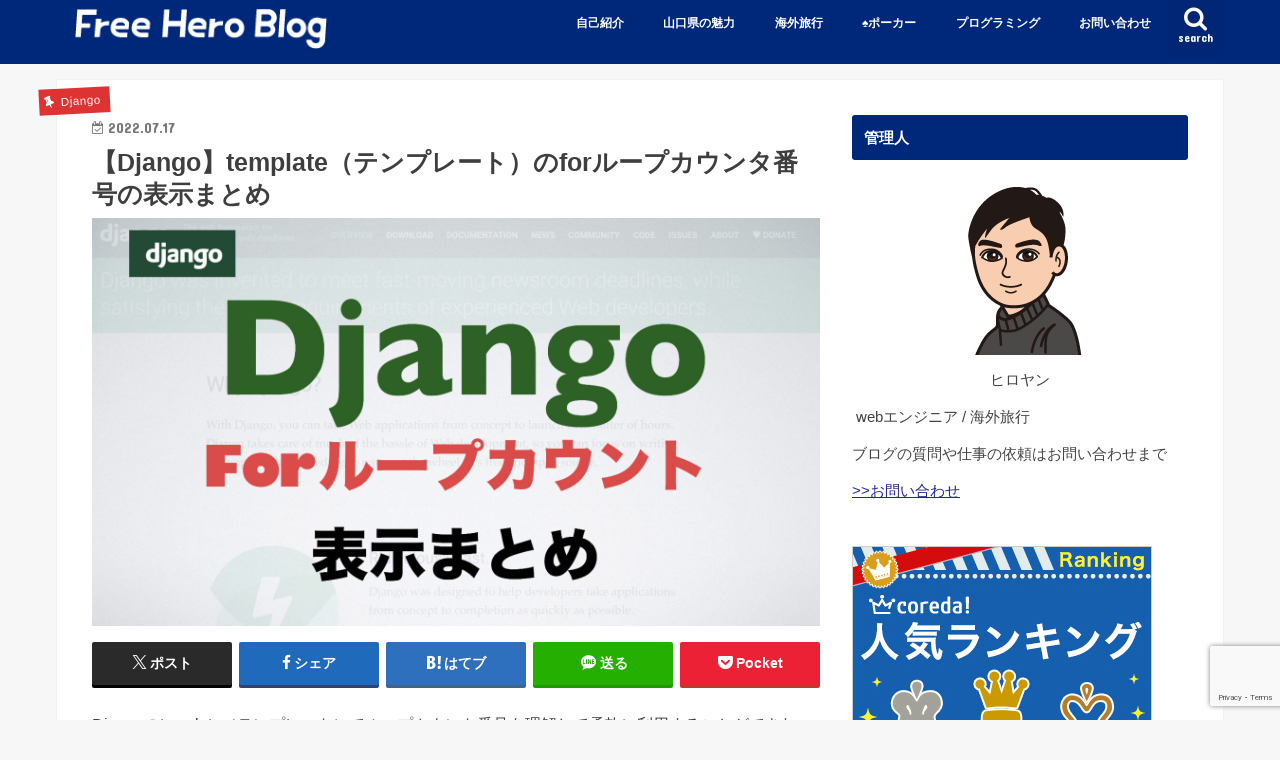

--- FILE ---
content_type: text/html; charset=UTF-8
request_url: https://freeheroblog.com/django-loop/
body_size: 22035
content:
<!doctype html>
<html dir="ltr" lang="ja" prefix="og: https://ogp.me/ns#">

<head>
<meta charset="utf-8">
<meta http-equiv="X-UA-Compatible" content="IE=edge">

<meta name="HandheldFriendly" content="True">
<meta name="MobileOptimized" content="320">
<meta name="viewport" content="width=device-width, initial-scale=1"/>

<link rel="apple-touch-icon" href="https://freeheroblog.com/wp-content/uploads/2020/04/スクリーンショット-2020-04-29-11.09.40.png"><link rel="icon" href="https://freeheroblog.com/wp-content/uploads/2020/04/スクリーンショット-2020-04-29-11.09.40.png">
<link rel="pingback" href="https://freeheroblog.com/xmlrpc.php">

<!--[if IE]>
<![endif]-->


<!-- Global site tag (gtag.js) - Google Analytics -->
<script async src="https://www.googletagmanager.com/gtag/js?id=G-ZET96QLSPV"></script>
<script>
  window.dataLayer = window.dataLayer || [];
  function gtag(){dataLayer.push(arguments);}
  gtag('js', new Date());

  gtag('config', 'G-ZET96QLSPV');
</script>

		<!-- All in One SEO 4.7.2 - aioseo.com -->
		<title>【Django】template（テンプレート）のforループカウンタ番号の表示まとめ | Free Hero Blog</title>
		<meta name="description" content="Djangoのtemplate（テンプレート）でループカウント番号を理解して柔軟に利用することができれば、web開発が一層楽になりますし、いざというときの小技として役に立ちます。 当記事では、「【Django】template（テンプレート）のforループカウンタ番号の表示まとめ」を紹介していきます。" />
		<meta name="robots" content="max-snippet:-1, max-image-preview:large, max-video-preview:-1" />
		<link rel="canonical" href="https://freeheroblog.com/django-loop/" />
		<meta name="generator" content="All in One SEO (AIOSEO) 4.7.2" />

		<!-- Global site tag (gtag.js) - Google Analytics -->
<script async src="https://www.googletagmanager.com/gtag/js?id=UA-140407656-1"></script>
<script>
 window.dataLayer = window.dataLayer || [];
 function gtag(){dataLayer.push(arguments);}
 gtag('js', new Date());

 gtag('config', 'UA-140407656-1');
</script>
		<meta property="og:locale" content="ja_JP" />
		<meta property="og:site_name" content="Free Hero Blog" />
		<meta property="og:type" content="article" />
		<meta property="og:title" content="【Django】template（テンプレート）のforループカウンタ番号の表示まとめ | Free Hero Blog" />
		<meta property="og:description" content="Djangoのtemplate（テンプレート）でループカウント番号を理解して柔軟に利用することができれば、web開発が一層楽になりますし、いざというときの小技として役に立ちます。 当記事では、「【Django】template（テンプレート）のforループカウンタ番号の表示まとめ」を紹介していきます。" />
		<meta property="og:url" content="https://freeheroblog.com/django-loop/" />
		<meta property="og:image" content="https://freeheroblog.com/wp-content/uploads/2022/07/スクリーンショット-2022-07-17-14.56.10.jpg" />
		<meta property="og:image:secure_url" content="https://freeheroblog.com/wp-content/uploads/2022/07/スクリーンショット-2022-07-17-14.56.10.jpg" />
		<meta property="og:image:width" content="1568" />
		<meta property="og:image:height" content="878" />
		<meta property="article:published_time" content="2022-07-17T10:27:21+00:00" />
		<meta property="article:modified_time" content="2022-07-17T10:27:22+00:00" />
		<meta name="twitter:card" content="summary_large_image" />
		<meta name="twitter:site" content="@Hiroyan_python" />
		<meta name="twitter:title" content="【Django】template（テンプレート）のforループカウンタ番号の表示まとめ | Free Hero Blog" />
		<meta name="twitter:description" content="Djangoのtemplate（テンプレート）でループカウント番号を理解して柔軟に利用することができれば、web開発が一層楽になりますし、いざというときの小技として役に立ちます。 当記事では、「【Django】template（テンプレート）のforループカウンタ番号の表示まとめ」を紹介していきます。" />
		<meta name="twitter:creator" content="@Hiroyan_python" />
		<meta name="twitter:image" content="https://freeheroblog.com/wp-content/uploads/2022/07/スクリーンショット-2022-07-17-14.56.10.jpg" />
		<script type="application/ld+json" class="aioseo-schema">
			{"@context":"https:\/\/schema.org","@graph":[{"@type":"Article","@id":"https:\/\/freeheroblog.com\/django-loop\/#article","name":"\u3010Django\u3011template\uff08\u30c6\u30f3\u30d7\u30ec\u30fc\u30c8\uff09\u306efor\u30eb\u30fc\u30d7\u30ab\u30a6\u30f3\u30bf\u756a\u53f7\u306e\u8868\u793a\u307e\u3068\u3081 | Free Hero Blog","headline":"\u3010Django\u3011template\uff08\u30c6\u30f3\u30d7\u30ec\u30fc\u30c8\uff09\u306efor\u30eb\u30fc\u30d7\u30ab\u30a6\u30f3\u30bf\u756a\u53f7\u306e\u8868\u793a\u307e\u3068\u3081","author":{"@id":"https:\/\/freeheroblog.com\/author\/hiroyan\/#author"},"publisher":{"@id":"https:\/\/freeheroblog.com\/#person"},"image":{"@type":"ImageObject","url":"https:\/\/freeheroblog.com\/wp-content\/uploads\/2022\/07\/\u30b9\u30af\u30ea\u30fc\u30f3\u30b7\u30e7\u30c3\u30c8-2022-07-17-14.56.10.jpg","width":1568,"height":878},"datePublished":"2022-07-17T19:27:21+09:00","dateModified":"2022-07-17T19:27:22+09:00","inLanguage":"ja","mainEntityOfPage":{"@id":"https:\/\/freeheroblog.com\/django-loop\/#webpage"},"isPartOf":{"@id":"https:\/\/freeheroblog.com\/django-loop\/#webpage"},"articleSection":"Django, \u30d7\u30ed\u30b0\u30e9\u30df\u30f3\u30b0, django, \u30d7\u30ed\u30b0\u30e9\u30df\u30f3\u30b0"},{"@type":"BreadcrumbList","@id":"https:\/\/freeheroblog.com\/django-loop\/#breadcrumblist","itemListElement":[{"@type":"ListItem","@id":"https:\/\/freeheroblog.com\/#listItem","position":1,"name":"\u5bb6","item":"https:\/\/freeheroblog.com\/","nextItem":"https:\/\/freeheroblog.com\/django-loop\/#listItem"},{"@type":"ListItem","@id":"https:\/\/freeheroblog.com\/django-loop\/#listItem","position":2,"name":"\u3010Django\u3011template\uff08\u30c6\u30f3\u30d7\u30ec\u30fc\u30c8\uff09\u306efor\u30eb\u30fc\u30d7\u30ab\u30a6\u30f3\u30bf\u756a\u53f7\u306e\u8868\u793a\u307e\u3068\u3081","previousItem":"https:\/\/freeheroblog.com\/#listItem"}]},{"@type":"Person","@id":"https:\/\/freeheroblog.com\/#person","name":"hiroyan","image":{"@type":"ImageObject","@id":"https:\/\/freeheroblog.com\/django-loop\/#personImage","url":"https:\/\/secure.gravatar.com\/avatar\/5eb795931ed28c9dfc1a2ca60d38026c?s=96&d=monsterid&r=g","width":96,"height":96,"caption":"hiroyan"},"sameAs":["@Hiroyan_python"]},{"@type":"Person","@id":"https:\/\/freeheroblog.com\/author\/hiroyan\/#author","url":"https:\/\/freeheroblog.com\/author\/hiroyan\/","name":"hiroyan","image":{"@type":"ImageObject","@id":"https:\/\/freeheroblog.com\/django-loop\/#authorImage","url":"https:\/\/secure.gravatar.com\/avatar\/5eb795931ed28c9dfc1a2ca60d38026c?s=96&d=monsterid&r=g","width":96,"height":96,"caption":"hiroyan"},"sameAs":["@Hiroyan_python"]},{"@type":"WebPage","@id":"https:\/\/freeheroblog.com\/django-loop\/#webpage","url":"https:\/\/freeheroblog.com\/django-loop\/","name":"\u3010Django\u3011template\uff08\u30c6\u30f3\u30d7\u30ec\u30fc\u30c8\uff09\u306efor\u30eb\u30fc\u30d7\u30ab\u30a6\u30f3\u30bf\u756a\u53f7\u306e\u8868\u793a\u307e\u3068\u3081 | Free Hero Blog","description":"Django\u306etemplate\uff08\u30c6\u30f3\u30d7\u30ec\u30fc\u30c8\uff09\u3067\u30eb\u30fc\u30d7\u30ab\u30a6\u30f3\u30c8\u756a\u53f7\u3092\u7406\u89e3\u3057\u3066\u67d4\u8edf\u306b\u5229\u7528\u3059\u308b\u3053\u3068\u304c\u3067\u304d\u308c\u3070\u3001web\u958b\u767a\u304c\u4e00\u5c64\u697d\u306b\u306a\u308a\u307e\u3059\u3057\u3001\u3044\u3056\u3068\u3044\u3046\u3068\u304d\u306e\u5c0f\u6280\u3068\u3057\u3066\u5f79\u306b\u7acb\u3061\u307e\u3059\u3002 \u5f53\u8a18\u4e8b\u3067\u306f\u3001\u300c\u3010Django\u3011template\uff08\u30c6\u30f3\u30d7\u30ec\u30fc\u30c8\uff09\u306efor\u30eb\u30fc\u30d7\u30ab\u30a6\u30f3\u30bf\u756a\u53f7\u306e\u8868\u793a\u307e\u3068\u3081\u300d\u3092\u7d39\u4ecb\u3057\u3066\u3044\u304d\u307e\u3059\u3002","inLanguage":"ja","isPartOf":{"@id":"https:\/\/freeheroblog.com\/#website"},"breadcrumb":{"@id":"https:\/\/freeheroblog.com\/django-loop\/#breadcrumblist"},"author":{"@id":"https:\/\/freeheroblog.com\/author\/hiroyan\/#author"},"creator":{"@id":"https:\/\/freeheroblog.com\/author\/hiroyan\/#author"},"image":{"@type":"ImageObject","url":"https:\/\/freeheroblog.com\/wp-content\/uploads\/2022\/07\/\u30b9\u30af\u30ea\u30fc\u30f3\u30b7\u30e7\u30c3\u30c8-2022-07-17-14.56.10.jpg","@id":"https:\/\/freeheroblog.com\/django-loop\/#mainImage","width":1568,"height":878},"primaryImageOfPage":{"@id":"https:\/\/freeheroblog.com\/django-loop\/#mainImage"},"datePublished":"2022-07-17T19:27:21+09:00","dateModified":"2022-07-17T19:27:22+09:00"},{"@type":"WebSite","@id":"https:\/\/freeheroblog.com\/#website","url":"https:\/\/freeheroblog.com\/","name":"Free Hero Blog","description":"IT\u306e\u6280\u8853\u60c5\u5831(\u30d7\u30ed\u30b0\u30e9\u30df\u30f3\u30b0\u3001\u30a8\u30f3\u30b8\u30cb\u30a2)\u3092\u4e2d\u5fc3\u306b\u3001\u30dd\u30fc\u30ab\u30fc\u306e\u9762\u767d\u3055\u3084\u5c71\u53e3\u770c\u306e\u9b45\u529b\u3092\u767a\u4fe1\u3057\u3066\u3044\u307e\u3059\u3002\u81ea\u3089\u306e\u5b9f\u4f53\u9a13\u3067\u5f97\u305f\u30b9\u30ad\u30eb\u3084\u77e5\u8b58\u306e\u30a2\u30a6\u30c8\u30d7\u30c3\u30c8\u30d6\u30ed\u30b0\u3067\u3059\u3002","inLanguage":"ja","publisher":{"@id":"https:\/\/freeheroblog.com\/#person"}}]}
		</script>
		<!-- All in One SEO -->

<link rel='dns-prefetch' href='//webfonts.xserver.jp' />
<link rel='dns-prefetch' href='//www.google.com' />
<link rel='dns-prefetch' href='//ajax.googleapis.com' />
<link rel='dns-prefetch' href='//fonts.googleapis.com' />
<link rel='dns-prefetch' href='//maxcdn.bootstrapcdn.com' />
<link rel="alternate" type="application/rss+xml" title="Free Hero Blog &raquo; フィード" href="https://freeheroblog.com/feed/" />
<link rel="alternate" type="application/rss+xml" title="Free Hero Blog &raquo; コメントフィード" href="https://freeheroblog.com/comments/feed/" />
<link rel="alternate" type="application/rss+xml" title="Free Hero Blog &raquo; 【Django】template（テンプレート）のforループカウンタ番号の表示まとめ のコメントのフィード" href="https://freeheroblog.com/django-loop/feed/" />
<script type="text/javascript">
/* <![CDATA[ */
window._wpemojiSettings = {"baseUrl":"https:\/\/s.w.org\/images\/core\/emoji\/15.0.3\/72x72\/","ext":".png","svgUrl":"https:\/\/s.w.org\/images\/core\/emoji\/15.0.3\/svg\/","svgExt":".svg","source":{"concatemoji":"https:\/\/freeheroblog.com\/wp-includes\/js\/wp-emoji-release.min.js"}};
/*! This file is auto-generated */
!function(i,n){var o,s,e;function c(e){try{var t={supportTests:e,timestamp:(new Date).valueOf()};sessionStorage.setItem(o,JSON.stringify(t))}catch(e){}}function p(e,t,n){e.clearRect(0,0,e.canvas.width,e.canvas.height),e.fillText(t,0,0);var t=new Uint32Array(e.getImageData(0,0,e.canvas.width,e.canvas.height).data),r=(e.clearRect(0,0,e.canvas.width,e.canvas.height),e.fillText(n,0,0),new Uint32Array(e.getImageData(0,0,e.canvas.width,e.canvas.height).data));return t.every(function(e,t){return e===r[t]})}function u(e,t,n){switch(t){case"flag":return n(e,"\ud83c\udff3\ufe0f\u200d\u26a7\ufe0f","\ud83c\udff3\ufe0f\u200b\u26a7\ufe0f")?!1:!n(e,"\ud83c\uddfa\ud83c\uddf3","\ud83c\uddfa\u200b\ud83c\uddf3")&&!n(e,"\ud83c\udff4\udb40\udc67\udb40\udc62\udb40\udc65\udb40\udc6e\udb40\udc67\udb40\udc7f","\ud83c\udff4\u200b\udb40\udc67\u200b\udb40\udc62\u200b\udb40\udc65\u200b\udb40\udc6e\u200b\udb40\udc67\u200b\udb40\udc7f");case"emoji":return!n(e,"\ud83d\udc26\u200d\u2b1b","\ud83d\udc26\u200b\u2b1b")}return!1}function f(e,t,n){var r="undefined"!=typeof WorkerGlobalScope&&self instanceof WorkerGlobalScope?new OffscreenCanvas(300,150):i.createElement("canvas"),a=r.getContext("2d",{willReadFrequently:!0}),o=(a.textBaseline="top",a.font="600 32px Arial",{});return e.forEach(function(e){o[e]=t(a,e,n)}),o}function t(e){var t=i.createElement("script");t.src=e,t.defer=!0,i.head.appendChild(t)}"undefined"!=typeof Promise&&(o="wpEmojiSettingsSupports",s=["flag","emoji"],n.supports={everything:!0,everythingExceptFlag:!0},e=new Promise(function(e){i.addEventListener("DOMContentLoaded",e,{once:!0})}),new Promise(function(t){var n=function(){try{var e=JSON.parse(sessionStorage.getItem(o));if("object"==typeof e&&"number"==typeof e.timestamp&&(new Date).valueOf()<e.timestamp+604800&&"object"==typeof e.supportTests)return e.supportTests}catch(e){}return null}();if(!n){if("undefined"!=typeof Worker&&"undefined"!=typeof OffscreenCanvas&&"undefined"!=typeof URL&&URL.createObjectURL&&"undefined"!=typeof Blob)try{var e="postMessage("+f.toString()+"("+[JSON.stringify(s),u.toString(),p.toString()].join(",")+"));",r=new Blob([e],{type:"text/javascript"}),a=new Worker(URL.createObjectURL(r),{name:"wpTestEmojiSupports"});return void(a.onmessage=function(e){c(n=e.data),a.terminate(),t(n)})}catch(e){}c(n=f(s,u,p))}t(n)}).then(function(e){for(var t in e)n.supports[t]=e[t],n.supports.everything=n.supports.everything&&n.supports[t],"flag"!==t&&(n.supports.everythingExceptFlag=n.supports.everythingExceptFlag&&n.supports[t]);n.supports.everythingExceptFlag=n.supports.everythingExceptFlag&&!n.supports.flag,n.DOMReady=!1,n.readyCallback=function(){n.DOMReady=!0}}).then(function(){return e}).then(function(){var e;n.supports.everything||(n.readyCallback(),(e=n.source||{}).concatemoji?t(e.concatemoji):e.wpemoji&&e.twemoji&&(t(e.twemoji),t(e.wpemoji)))}))}((window,document),window._wpemojiSettings);
/* ]]> */
</script>
<link rel='stylesheet' id='crayon-css' href='https://freeheroblog.com/wp-content/plugins/crayon-syntax-highlighter/css/min/crayon.min.css' type='text/css' media='all' />
<link rel='stylesheet' id='crayon-theme-classic-css' href='https://freeheroblog.com/wp-content/plugins/crayon-syntax-highlighter/themes/classic/classic.css' type='text/css' media='all' />
<link rel='stylesheet' id='crayon-font-monaco-css' href='https://freeheroblog.com/wp-content/plugins/crayon-syntax-highlighter/fonts/monaco.css' type='text/css' media='all' />
<style id='wp-emoji-styles-inline-css' type='text/css'>

	img.wp-smiley, img.emoji {
		display: inline !important;
		border: none !important;
		box-shadow: none !important;
		height: 1em !important;
		width: 1em !important;
		margin: 0 0.07em !important;
		vertical-align: -0.1em !important;
		background: none !important;
		padding: 0 !important;
	}
</style>
<link rel='stylesheet' id='wp-block-library-css' href='https://freeheroblog.com/wp-includes/css/dist/block-library/style.min.css' type='text/css' media='all' />
<style id='classic-theme-styles-inline-css' type='text/css'>
/*! This file is auto-generated */
.wp-block-button__link{color:#fff;background-color:#32373c;border-radius:9999px;box-shadow:none;text-decoration:none;padding:calc(.667em + 2px) calc(1.333em + 2px);font-size:1.125em}.wp-block-file__button{background:#32373c;color:#fff;text-decoration:none}
</style>
<style id='global-styles-inline-css' type='text/css'>
:root{--wp--preset--aspect-ratio--square: 1;--wp--preset--aspect-ratio--4-3: 4/3;--wp--preset--aspect-ratio--3-4: 3/4;--wp--preset--aspect-ratio--3-2: 3/2;--wp--preset--aspect-ratio--2-3: 2/3;--wp--preset--aspect-ratio--16-9: 16/9;--wp--preset--aspect-ratio--9-16: 9/16;--wp--preset--color--black: #000000;--wp--preset--color--cyan-bluish-gray: #abb8c3;--wp--preset--color--white: #ffffff;--wp--preset--color--pale-pink: #f78da7;--wp--preset--color--vivid-red: #cf2e2e;--wp--preset--color--luminous-vivid-orange: #ff6900;--wp--preset--color--luminous-vivid-amber: #fcb900;--wp--preset--color--light-green-cyan: #7bdcb5;--wp--preset--color--vivid-green-cyan: #00d084;--wp--preset--color--pale-cyan-blue: #8ed1fc;--wp--preset--color--vivid-cyan-blue: #0693e3;--wp--preset--color--vivid-purple: #9b51e0;--wp--preset--gradient--vivid-cyan-blue-to-vivid-purple: linear-gradient(135deg,rgba(6,147,227,1) 0%,rgb(155,81,224) 100%);--wp--preset--gradient--light-green-cyan-to-vivid-green-cyan: linear-gradient(135deg,rgb(122,220,180) 0%,rgb(0,208,130) 100%);--wp--preset--gradient--luminous-vivid-amber-to-luminous-vivid-orange: linear-gradient(135deg,rgba(252,185,0,1) 0%,rgba(255,105,0,1) 100%);--wp--preset--gradient--luminous-vivid-orange-to-vivid-red: linear-gradient(135deg,rgba(255,105,0,1) 0%,rgb(207,46,46) 100%);--wp--preset--gradient--very-light-gray-to-cyan-bluish-gray: linear-gradient(135deg,rgb(238,238,238) 0%,rgb(169,184,195) 100%);--wp--preset--gradient--cool-to-warm-spectrum: linear-gradient(135deg,rgb(74,234,220) 0%,rgb(151,120,209) 20%,rgb(207,42,186) 40%,rgb(238,44,130) 60%,rgb(251,105,98) 80%,rgb(254,248,76) 100%);--wp--preset--gradient--blush-light-purple: linear-gradient(135deg,rgb(255,206,236) 0%,rgb(152,150,240) 100%);--wp--preset--gradient--blush-bordeaux: linear-gradient(135deg,rgb(254,205,165) 0%,rgb(254,45,45) 50%,rgb(107,0,62) 100%);--wp--preset--gradient--luminous-dusk: linear-gradient(135deg,rgb(255,203,112) 0%,rgb(199,81,192) 50%,rgb(65,88,208) 100%);--wp--preset--gradient--pale-ocean: linear-gradient(135deg,rgb(255,245,203) 0%,rgb(182,227,212) 50%,rgb(51,167,181) 100%);--wp--preset--gradient--electric-grass: linear-gradient(135deg,rgb(202,248,128) 0%,rgb(113,206,126) 100%);--wp--preset--gradient--midnight: linear-gradient(135deg,rgb(2,3,129) 0%,rgb(40,116,252) 100%);--wp--preset--font-size--small: 13px;--wp--preset--font-size--medium: 20px;--wp--preset--font-size--large: 36px;--wp--preset--font-size--x-large: 42px;--wp--preset--spacing--20: 0.44rem;--wp--preset--spacing--30: 0.67rem;--wp--preset--spacing--40: 1rem;--wp--preset--spacing--50: 1.5rem;--wp--preset--spacing--60: 2.25rem;--wp--preset--spacing--70: 3.38rem;--wp--preset--spacing--80: 5.06rem;--wp--preset--shadow--natural: 6px 6px 9px rgba(0, 0, 0, 0.2);--wp--preset--shadow--deep: 12px 12px 50px rgba(0, 0, 0, 0.4);--wp--preset--shadow--sharp: 6px 6px 0px rgba(0, 0, 0, 0.2);--wp--preset--shadow--outlined: 6px 6px 0px -3px rgba(255, 255, 255, 1), 6px 6px rgba(0, 0, 0, 1);--wp--preset--shadow--crisp: 6px 6px 0px rgba(0, 0, 0, 1);}:where(.is-layout-flex){gap: 0.5em;}:where(.is-layout-grid){gap: 0.5em;}body .is-layout-flex{display: flex;}.is-layout-flex{flex-wrap: wrap;align-items: center;}.is-layout-flex > :is(*, div){margin: 0;}body .is-layout-grid{display: grid;}.is-layout-grid > :is(*, div){margin: 0;}:where(.wp-block-columns.is-layout-flex){gap: 2em;}:where(.wp-block-columns.is-layout-grid){gap: 2em;}:where(.wp-block-post-template.is-layout-flex){gap: 1.25em;}:where(.wp-block-post-template.is-layout-grid){gap: 1.25em;}.has-black-color{color: var(--wp--preset--color--black) !important;}.has-cyan-bluish-gray-color{color: var(--wp--preset--color--cyan-bluish-gray) !important;}.has-white-color{color: var(--wp--preset--color--white) !important;}.has-pale-pink-color{color: var(--wp--preset--color--pale-pink) !important;}.has-vivid-red-color{color: var(--wp--preset--color--vivid-red) !important;}.has-luminous-vivid-orange-color{color: var(--wp--preset--color--luminous-vivid-orange) !important;}.has-luminous-vivid-amber-color{color: var(--wp--preset--color--luminous-vivid-amber) !important;}.has-light-green-cyan-color{color: var(--wp--preset--color--light-green-cyan) !important;}.has-vivid-green-cyan-color{color: var(--wp--preset--color--vivid-green-cyan) !important;}.has-pale-cyan-blue-color{color: var(--wp--preset--color--pale-cyan-blue) !important;}.has-vivid-cyan-blue-color{color: var(--wp--preset--color--vivid-cyan-blue) !important;}.has-vivid-purple-color{color: var(--wp--preset--color--vivid-purple) !important;}.has-black-background-color{background-color: var(--wp--preset--color--black) !important;}.has-cyan-bluish-gray-background-color{background-color: var(--wp--preset--color--cyan-bluish-gray) !important;}.has-white-background-color{background-color: var(--wp--preset--color--white) !important;}.has-pale-pink-background-color{background-color: var(--wp--preset--color--pale-pink) !important;}.has-vivid-red-background-color{background-color: var(--wp--preset--color--vivid-red) !important;}.has-luminous-vivid-orange-background-color{background-color: var(--wp--preset--color--luminous-vivid-orange) !important;}.has-luminous-vivid-amber-background-color{background-color: var(--wp--preset--color--luminous-vivid-amber) !important;}.has-light-green-cyan-background-color{background-color: var(--wp--preset--color--light-green-cyan) !important;}.has-vivid-green-cyan-background-color{background-color: var(--wp--preset--color--vivid-green-cyan) !important;}.has-pale-cyan-blue-background-color{background-color: var(--wp--preset--color--pale-cyan-blue) !important;}.has-vivid-cyan-blue-background-color{background-color: var(--wp--preset--color--vivid-cyan-blue) !important;}.has-vivid-purple-background-color{background-color: var(--wp--preset--color--vivid-purple) !important;}.has-black-border-color{border-color: var(--wp--preset--color--black) !important;}.has-cyan-bluish-gray-border-color{border-color: var(--wp--preset--color--cyan-bluish-gray) !important;}.has-white-border-color{border-color: var(--wp--preset--color--white) !important;}.has-pale-pink-border-color{border-color: var(--wp--preset--color--pale-pink) !important;}.has-vivid-red-border-color{border-color: var(--wp--preset--color--vivid-red) !important;}.has-luminous-vivid-orange-border-color{border-color: var(--wp--preset--color--luminous-vivid-orange) !important;}.has-luminous-vivid-amber-border-color{border-color: var(--wp--preset--color--luminous-vivid-amber) !important;}.has-light-green-cyan-border-color{border-color: var(--wp--preset--color--light-green-cyan) !important;}.has-vivid-green-cyan-border-color{border-color: var(--wp--preset--color--vivid-green-cyan) !important;}.has-pale-cyan-blue-border-color{border-color: var(--wp--preset--color--pale-cyan-blue) !important;}.has-vivid-cyan-blue-border-color{border-color: var(--wp--preset--color--vivid-cyan-blue) !important;}.has-vivid-purple-border-color{border-color: var(--wp--preset--color--vivid-purple) !important;}.has-vivid-cyan-blue-to-vivid-purple-gradient-background{background: var(--wp--preset--gradient--vivid-cyan-blue-to-vivid-purple) !important;}.has-light-green-cyan-to-vivid-green-cyan-gradient-background{background: var(--wp--preset--gradient--light-green-cyan-to-vivid-green-cyan) !important;}.has-luminous-vivid-amber-to-luminous-vivid-orange-gradient-background{background: var(--wp--preset--gradient--luminous-vivid-amber-to-luminous-vivid-orange) !important;}.has-luminous-vivid-orange-to-vivid-red-gradient-background{background: var(--wp--preset--gradient--luminous-vivid-orange-to-vivid-red) !important;}.has-very-light-gray-to-cyan-bluish-gray-gradient-background{background: var(--wp--preset--gradient--very-light-gray-to-cyan-bluish-gray) !important;}.has-cool-to-warm-spectrum-gradient-background{background: var(--wp--preset--gradient--cool-to-warm-spectrum) !important;}.has-blush-light-purple-gradient-background{background: var(--wp--preset--gradient--blush-light-purple) !important;}.has-blush-bordeaux-gradient-background{background: var(--wp--preset--gradient--blush-bordeaux) !important;}.has-luminous-dusk-gradient-background{background: var(--wp--preset--gradient--luminous-dusk) !important;}.has-pale-ocean-gradient-background{background: var(--wp--preset--gradient--pale-ocean) !important;}.has-electric-grass-gradient-background{background: var(--wp--preset--gradient--electric-grass) !important;}.has-midnight-gradient-background{background: var(--wp--preset--gradient--midnight) !important;}.has-small-font-size{font-size: var(--wp--preset--font-size--small) !important;}.has-medium-font-size{font-size: var(--wp--preset--font-size--medium) !important;}.has-large-font-size{font-size: var(--wp--preset--font-size--large) !important;}.has-x-large-font-size{font-size: var(--wp--preset--font-size--x-large) !important;}
:where(.wp-block-post-template.is-layout-flex){gap: 1.25em;}:where(.wp-block-post-template.is-layout-grid){gap: 1.25em;}
:where(.wp-block-columns.is-layout-flex){gap: 2em;}:where(.wp-block-columns.is-layout-grid){gap: 2em;}
:root :where(.wp-block-pullquote){font-size: 1.5em;line-height: 1.6;}
</style>
<link rel='stylesheet' id='contact-form-7-css' href='https://freeheroblog.com/wp-content/plugins/contact-form-7/includes/css/styles.css' type='text/css' media='all' />
<link rel='stylesheet' id='ez-toc-css' href='https://freeheroblog.com/wp-content/plugins/easy-table-of-contents/assets/css/screen.min.css' type='text/css' media='all' />
<style id='ez-toc-inline-css' type='text/css'>
div#ez-toc-container .ez-toc-title {font-size: 14pt;}div#ez-toc-container .ez-toc-title {font-weight: 300;}div#ez-toc-container ul li , div#ez-toc-container ul li a {font-size: 95%;}div#ez-toc-container ul li , div#ez-toc-container ul li a {font-weight: 500;}div#ez-toc-container nav ul ul li {font-size: 90%;}.ez-toc-box-title {font-weight: bold; margin-bottom: 10px; text-align: center; text-transform: uppercase; letter-spacing: 1px; color: #666; padding-bottom: 5px;position:absolute;top:-4%;left:5%;background-color: inherit;transition: top 0.3s ease;}.ez-toc-box-title.toc-closed {top:-25%;}
.ez-toc-container-direction {direction: ltr;}.ez-toc-counter ul {direction: ltr;counter-reset: item ;}.ez-toc-counter nav ul li a::before {content: counter(item, numeric) '. ';margin-right: .2em; counter-increment: item;flex-grow: 0;flex-shrink: 0;float: left; }.ez-toc-widget-direction {direction: ltr;}.ez-toc-widget-container ul {direction: ltr;counter-reset: item ;}.ez-toc-widget-container nav ul li a::before {content: counter(item, numeric) '. ';margin-right: .2em; counter-increment: item;flex-grow: 0;flex-shrink: 0;float: left; }
</style>
<link rel='stylesheet' id='style-css' href='https://freeheroblog.com/wp-content/themes/jstork/style.css' type='text/css' media='all' />
<link rel='stylesheet' id='slick-css' href='https://freeheroblog.com/wp-content/themes/jstork/library/css/slick.css' type='text/css' media='all' />
<link rel='stylesheet' id='shortcode-css' href='https://freeheroblog.com/wp-content/themes/jstork/library/css/shortcode.css' type='text/css' media='all' />
<link rel='stylesheet' id='gf_Concert-css' href='//fonts.googleapis.com/css?family=Concert+One' type='text/css' media='all' />
<link rel='stylesheet' id='gf_Lato-css' href='//fonts.googleapis.com/css?family=Lato' type='text/css' media='all' />
<link rel='stylesheet' id='fontawesome-css' href='//maxcdn.bootstrapcdn.com/font-awesome/4.7.0/css/font-awesome.min.css' type='text/css' media='all' />
<link rel='stylesheet' id='remodal-css' href='https://freeheroblog.com/wp-content/themes/jstork/library/css/remodal.css' type='text/css' media='all' />
<script type="text/javascript" src="//ajax.googleapis.com/ajax/libs/jquery/1.12.4/jquery.min.js" id="jquery-js"></script>
<script type="text/javascript" id="crayon_js-js-extra">
/* <![CDATA[ */
var CrayonSyntaxSettings = {"version":"_2.7.2_beta","is_admin":"0","ajaxurl":"https:\/\/freeheroblog.com\/wp-admin\/admin-ajax.php","prefix":"crayon-","setting":"crayon-setting","selected":"crayon-setting-selected","changed":"crayon-setting-changed","special":"crayon-setting-special","orig_value":"data-orig-value","debug":""};
var CrayonSyntaxStrings = {"copy":"Press %s to Copy, %s to Paste","minimize":"Click To Expand Code"};
/* ]]> */
</script>
<script type="text/javascript" src="https://freeheroblog.com/wp-content/plugins/crayon-syntax-highlighter/js/min/crayon.min.js" id="crayon_js-js"></script>
<script type="text/javascript" src="//webfonts.xserver.jp/js/xserverv3.js?fadein=0" id="typesquare_std-js"></script>
<link rel="https://api.w.org/" href="https://freeheroblog.com/wp-json/" /><link rel="alternate" title="JSON" type="application/json" href="https://freeheroblog.com/wp-json/wp/v2/posts/12587" /><link rel="EditURI" type="application/rsd+xml" title="RSD" href="https://freeheroblog.com/xmlrpc.php?rsd" />

<link rel='shortlink' href='https://freeheroblog.com/?p=12587' />
<link rel="alternate" title="oEmbed (JSON)" type="application/json+oembed" href="https://freeheroblog.com/wp-json/oembed/1.0/embed?url=https%3A%2F%2Ffreeheroblog.com%2Fdjango-loop%2F" />
<link rel="alternate" title="oEmbed (XML)" type="text/xml+oembed" href="https://freeheroblog.com/wp-json/oembed/1.0/embed?url=https%3A%2F%2Ffreeheroblog.com%2Fdjango-loop%2F&#038;format=xml" />
<style type="text/css">
body{color: #3E3E3E;}
a, #breadcrumb li.bc_homelink a::before, .authorbox .author_sns li a::before{color: #2626a0;}
a:hover{color: #E69B9B;}
.article-footer .post-categories li a,.article-footer .tags a,.accordionBtn{  background: #2626a0;  border-color: #2626a0;}
.article-footer .tags a{color:#2626a0; background: none;}
.article-footer .post-categories li a:hover,.article-footer .tags a:hover,.accordionBtn.active{ background:#E69B9B;  border-color:#E69B9B;}
input[type="text"],input[type="password"],input[type="datetime"],input[type="datetime-local"],input[type="date"],input[type="month"],input[type="time"],input[type="week"],input[type="number"],input[type="email"],input[type="url"],input[type="search"],input[type="tel"],input[type="color"],select,textarea,.field { background-color: #ffffff;}
.header{color: #ffffff;}
.bgfull .header,.header.bg,.header #inner-header,.menu-sp{background: #00287a;}
#logo a{color: #dd3333;}
#g_nav .nav li a,.nav_btn,.menu-sp a,.menu-sp a,.menu-sp > ul:after{color: #fcfcfc;}
#logo a:hover,#g_nav .nav li a:hover,.nav_btn:hover{color:#eeeeee;}
@media only screen and (min-width: 768px) {
.nav > li > a:after{background: #eeeeee;}
.nav ul {background: #666666;}
#g_nav .nav li ul.sub-menu li a{color: #f7f7f7;}
}
@media only screen and (max-width: 1165px) {
.site_description{background: #00287a; color: #ffffff;}
}
#inner-content, #breadcrumb, .entry-content blockquote:before, .entry-content blockquote:after{background: #ffffff}
.top-post-list .post-list:before{background: #2626a0;}
.widget li a:after{color: #2626a0;}
.entry-content h2,.widgettitle,.accordion::before{background: #00287a; color: #ffffff;}
.entry-content h3{border-color: #00287a;}
.h_boader .entry-content h2{border-color: #00287a; color: #3E3E3E;}
.h_balloon .entry-content h2:after{border-top-color: #00287a;}
.entry-content ul li:before{ background: #00287a;}
.entry-content ol li:before{ background: #00287a;}
.post-list-card .post-list .eyecatch .cat-name,.top-post-list .post-list .eyecatch .cat-name,.byline .cat-name,.single .authorbox .author-newpost li .cat-name,.related-box li .cat-name,.carouselwrap .cat-name,.eyecatch .cat-name{background: #dd3333; color:  #ffffff;}
ul.wpp-list li a:before{background: #00287a; color: #ffffff;}
.readmore a{border:1px solid #2626a0;color:#2626a0;}
.readmore a:hover{background:#2626a0;color:#fff;}
.btn-wrap a{background: #2626a0;border: 1px solid #2626a0;}
.btn-wrap a:hover{background: #E69B9B;border-color: #E69B9B;}
.btn-wrap.simple a{border:1px solid #2626a0;color:#2626a0;}
.btn-wrap.simple a:hover{background:#2626a0;}
.blue-btn, .comment-reply-link, #submit { background-color: #2626a0; }
.blue-btn:hover, .comment-reply-link:hover, #submit:hover, .blue-btn:focus, .comment-reply-link:focus, #submit:focus {background-color: #E69B9B; }
#sidebar1{color: #444444;}
.widget:not(.widget_text) a{color:#666666;}
.widget:not(.widget_text) a:hover{color:#999999;}
.bgfull #footer-top,#footer-top .inner,.cta-inner{background-color: #666666; color: #CACACA;}
.footer a,#footer-top a{color: #f7f7f7;}
#footer-top .widgettitle{color: #CACACA;}
.bgfull .footer,.footer.bg,.footer .inner {background-color: #666666;color: #CACACA;}
.footer-links li a:before{ color: #00287a;}
.pagination a, .pagination span,.page-links a{border-color: #2626a0; color: #2626a0;}
.pagination .current,.pagination .current:hover,.page-links ul > li > span{background-color: #2626a0; border-color: #2626a0;}
.pagination a:hover, .pagination a:focus,.page-links a:hover, .page-links a:focus{background-color: #2626a0; color: #fff;}
</style>
		<style type="text/css" id="wp-custom-css">
			/* --------- 親カテゴリー背景色あり --------- */
.widget.widget_categories li:first-child,
.widget.widget_nav_menu li:first-child{
    border-top: 1px solid rgba(125, 125, 125, 0.2);
}

.widget.widget_categories li ul ul a:first-child,
.widget.widget_nav_menu li ul ul a:first-child{
    border-top: 1px dotted rgba(125, 125, 125, 0.2);
}

.widget.widget_nav_menu li{
    border-bottom: 1px solid rgba(125, 125, 125, 0.2);
}

.widget.widget_nav_menu li ul li{
    border-bottom: 1px dotted rgba(125, 125, 125, 0.2);
}

/* --------- 親+子カテゴリ --------- */
.widget.widget_categories li a,
.widget.widget_nav_menu li a{
    padding: .7em 1.2em .7em 0.3em;
    background: #edffe8; /* 背景色 */
    color: #666; /* フォント色 */
    /*font-weight: bold;*/ /* フォント太字 */
}

.widget.widget_categories li a:before,
.widget.widget_nav_menu li a:before{
    font-family: FontAwesome;
    content:'\f138'; /* アイコン指定 */
    color: #61e066; /* アイコン色 */
    padding-left: .7em;
    padding-right: .3em;
    font-size: 1.3em;
    vertical-align:middle
}

.widget.widget_categories li a:after,
.widget.widget_nav_menu li a:after{
    color: #ccc; /* li右端＞の色 */
}

/* --------- 子カテゴリのみ --------- */
.widget.widget_categories li ul li a,
.widget.widget_nav_menu li ul li a{
    background: #fff; /* 背景色 */
    color: #666; /* フォント色 */
    font-weight: normal; /* フォント通常 */
}

.widget.widget_categories  li ul li a:before,
.widget.widget_nav_menu li ul li a:before{
    font-family: FontAwesome;
    content:'\f0da'; /* アイコン指定 */
    color: #666; /* アイコン色 */
}

.widget.widget_nav_menu li ul li a{ /* 子カテゴリ 1層目 */
    padding-left: 2.0em;
}

.widget.widget_categories li ul a{ /* 子カテゴリ 1層目 */
    padding-left: 2.0em;
}

.widget.widget_categories li ul ul a,
.widget.widget_nav_menu li ul ul a{ /* 子カテゴリ 2層目 */
    padding-left: 3.5em;
}


/* コンテンツのダブり修正 */
#ez-toc-container li:before{
width: 0;
height: 0;
}
		</style>
		</head>

<body class="post-template-default single single-post postid-12587 single-format-standard bgfull pannavi_off h_default sidebarright date_on">
	<div id="container">

<header class="header animated fadeIn " role="banner">
<div id="inner-header" class="wrap cf">
<div id="logo" class="gf fs_m">
<p class="h1 img"><a href="https://freeheroblog.com"><img src="https://freeheroblog.com/wp-content/uploads/2020/04/logo_white_0427.png" alt="Free Hero Blog"></a></p>
</div>

<a href="#searchbox" data-remodal-target="searchbox" class="nav_btn search_btn"><span class="text gf">search</span></a>

<nav id="g_nav" role="navigation">
<ul id="menu-%e3%83%a1%e3%82%a4%e3%83%b3%e3%83%a1%e3%83%8b%e3%83%a5%e3%83%bc%ef%bc%92" class="nav top-nav cf"><li id="menu-item-746" class="menu-item menu-item-type-post_type menu-item-object-post menu-item-746"><a href="https://freeheroblog.com/profile/">自己紹介</a></li>
<li id="menu-item-758" class="menu-item menu-item-type-taxonomy menu-item-object-category menu-item-758"><a href="https://freeheroblog.com/category/yamaguchi/">山口県の魅力</a></li>
<li id="menu-item-757" class="menu-item menu-item-type-taxonomy menu-item-object-category menu-item-757"><a href="https://freeheroblog.com/category/overseas-trip/">海外旅行</a></li>
<li id="menu-item-2382" class="menu-item menu-item-type-taxonomy menu-item-object-category menu-item-2382"><a href="https://freeheroblog.com/category/poker/">♠️ポーカー</a></li>
<li id="menu-item-760" class="menu-item menu-item-type-taxonomy menu-item-object-category current-post-ancestor current-menu-parent current-post-parent menu-item-760"><a href="https://freeheroblog.com/category/programming/">プログラミング</a></li>
<li id="menu-item-940" class="menu-item menu-item-type-post_type menu-item-object-page menu-item-940"><a href="https://freeheroblog.com/%e3%81%8a%e5%95%8f%e3%81%84%e5%90%88%e3%82%8f%e3%81%9b/">お問い合わせ</a></li>
</ul></nav>

<a href="#spnavi" data-remodal-target="spnavi" class="nav_btn"><span class="text gf">menu</span></a>



</div>
</header>


<div class="remodal" data-remodal-id="spnavi" data-remodal-options="hashTracking:false">
<button data-remodal-action="close" class="remodal-close"><span class="text gf">CLOSE</span></button>
<ul id="menu-%e3%83%a1%e3%82%a4%e3%83%b3%e3%83%a1%e3%83%8b%e3%83%a5%e3%83%bc%ef%bc%92-1" class="sp_g_nav nav top-nav cf"><li class="menu-item menu-item-type-post_type menu-item-object-post menu-item-746"><a href="https://freeheroblog.com/profile/">自己紹介</a></li>
<li class="menu-item menu-item-type-taxonomy menu-item-object-category menu-item-758"><a href="https://freeheroblog.com/category/yamaguchi/">山口県の魅力</a></li>
<li class="menu-item menu-item-type-taxonomy menu-item-object-category menu-item-757"><a href="https://freeheroblog.com/category/overseas-trip/">海外旅行</a></li>
<li class="menu-item menu-item-type-taxonomy menu-item-object-category menu-item-2382"><a href="https://freeheroblog.com/category/poker/">♠️ポーカー</a></li>
<li class="menu-item menu-item-type-taxonomy menu-item-object-category current-post-ancestor current-menu-parent current-post-parent menu-item-760"><a href="https://freeheroblog.com/category/programming/">プログラミング</a></li>
<li class="menu-item menu-item-type-post_type menu-item-object-page menu-item-940"><a href="https://freeheroblog.com/%e3%81%8a%e5%95%8f%e3%81%84%e5%90%88%e3%82%8f%e3%81%9b/">お問い合わせ</a></li>
</ul><button data-remodal-action="close" class="remodal-close"><span class="text gf">CLOSE</span></button>
</div>




<div class="remodal searchbox" data-remodal-id="searchbox" data-remodal-options="hashTracking:false">
<div class="search cf"><dl><dt>キーワードで記事を検索</dt><dd><form role="search" method="get" id="searchform" class="searchform cf" action="https://freeheroblog.com/" >
		<input type="search" placeholder="検索する" value="" name="s" id="s" />
		<button type="submit" id="searchsubmit" ><i class="fa fa-search"></i></button>
		</form></dd></dl></div>
<button data-remodal-action="close" class="remodal-close"><span class="text gf">CLOSE</span></button>
</div>







<div id="content">
<div id="inner-content" class="wrap cf">

<main id="main" class="m-all t-all d-5of7 cf" role="main">
<article id="post-12587" class="post-12587 post type-post status-publish format-standard has-post-thumbnail hentry category-django category-programming tag-django tag-115 article cf" role="article">
<header class="article-header entry-header">
<p class="byline entry-meta vcard cf">
<span class="cat-name cat-id-138">Django</span><time class="date gf entry-date updated"  datetime="2022-07-17">2022.07.17</time>

<span class="writer name author"><span class="fn">hiroyan</span></span>
</p>

<h1 class="entry-title single-title" itemprop="headline" rel="bookmark">【Django】template（テンプレート）のforループカウンタ番号の表示まとめ</h1>

<figure class="eyecatch">
<img width="1568" height="878" src="https://freeheroblog.com/wp-content/uploads/2022/07/スクリーンショット-2022-07-17-14.56.10.jpg" class="attachment-post-thumbnail size-post-thumbnail wp-post-image" alt="" decoding="async" fetchpriority="high" srcset="https://freeheroblog.com/wp-content/uploads/2022/07/スクリーンショット-2022-07-17-14.56.10.jpg 1568w, https://freeheroblog.com/wp-content/uploads/2022/07/スクリーンショット-2022-07-17-14.56.10-300x168.jpg 300w, https://freeheroblog.com/wp-content/uploads/2022/07/スクリーンショット-2022-07-17-14.56.10-1024x573.jpg 1024w, https://freeheroblog.com/wp-content/uploads/2022/07/スクリーンショット-2022-07-17-14.56.10-768x430.jpg 768w, https://freeheroblog.com/wp-content/uploads/2022/07/スクリーンショット-2022-07-17-14.56.10-1536x860.jpg 1536w" sizes="(max-width: 1568px) 100vw, 1568px" /></figure>
<div class="share short">
<div class="sns">
<ul class="cf">

<li class="twitter"> 
<a target="blank" href="//twitter.com/intent/tweet?url=https%3A%2F%2Ffreeheroblog.com%2Fdjango-loop%2F&text=%E3%80%90Django%E3%80%91template%EF%BC%88%E3%83%86%E3%83%B3%E3%83%97%E3%83%AC%E3%83%BC%E3%83%88%EF%BC%89%E3%81%AEfor%E3%83%AB%E3%83%BC%E3%83%97%E3%82%AB%E3%82%A6%E3%83%B3%E3%82%BF%E7%95%AA%E5%8F%B7%E3%81%AE%E8%A1%A8%E7%A4%BA%E3%81%BE%E3%81%A8%E3%82%81&via=@Hiroyan_python&tw_p=tweetbutton" onclick="window.open(this.href, 'tweetwindow', 'width=550, height=450,personalbar=0,toolbar=0,scrollbars=1,resizable=1'); return false;"><span class="text">ポスト</span><span class="count"></span></a>
</li>

<li class="facebook">
<a href="//www.facebook.com/sharer.php?src=bm&u=https%3A%2F%2Ffreeheroblog.com%2Fdjango-loop%2F&t=%E3%80%90Django%E3%80%91template%EF%BC%88%E3%83%86%E3%83%B3%E3%83%97%E3%83%AC%E3%83%BC%E3%83%88%EF%BC%89%E3%81%AEfor%E3%83%AB%E3%83%BC%E3%83%97%E3%82%AB%E3%82%A6%E3%83%B3%E3%82%BF%E7%95%AA%E5%8F%B7%E3%81%AE%E8%A1%A8%E7%A4%BA%E3%81%BE%E3%81%A8%E3%82%81" onclick="javascript:window.open(this.href, '', 'menubar=no,toolbar=no,resizable=yes,scrollbars=yes,height=300,width=600');return false;"><i class="fa fa-facebook"></i><span class="text">シェア</span><span class="count"></span></a>
</li>

<li class="hatebu">       
<a href="//b.hatena.ne.jp/add?mode=confirm&url=https://freeheroblog.com/django-loop/&title=%E3%80%90Django%E3%80%91template%EF%BC%88%E3%83%86%E3%83%B3%E3%83%97%E3%83%AC%E3%83%BC%E3%83%88%EF%BC%89%E3%81%AEfor%E3%83%AB%E3%83%BC%E3%83%97%E3%82%AB%E3%82%A6%E3%83%B3%E3%82%BF%E7%95%AA%E5%8F%B7%E3%81%AE%E8%A1%A8%E7%A4%BA%E3%81%BE%E3%81%A8%E3%82%81" onclick="window.open(this.href, 'HBwindow', 'width=600, height=400, menubar=no, toolbar=no, scrollbars=yes'); return false;" target="_blank"><span class="text">はてブ</span><span class="count"></span></a>
</li>

<li class="line">
<a href="//line.me/R/msg/text/?%E3%80%90Django%E3%80%91template%EF%BC%88%E3%83%86%E3%83%B3%E3%83%97%E3%83%AC%E3%83%BC%E3%83%88%EF%BC%89%E3%81%AEfor%E3%83%AB%E3%83%BC%E3%83%97%E3%82%AB%E3%82%A6%E3%83%B3%E3%82%BF%E7%95%AA%E5%8F%B7%E3%81%AE%E8%A1%A8%E7%A4%BA%E3%81%BE%E3%81%A8%E3%82%81%0Ahttps%3A%2F%2Ffreeheroblog.com%2Fdjango-loop%2F" target="_blank"><span class="text">送る</span></a>
</li>

<li class="pocket">
<a href="//getpocket.com/edit?url=https://freeheroblog.com/django-loop/&title=【Django】template（テンプレート）のforループカウンタ番号の表示まとめ" onclick="window.open(this.href, 'FBwindow', 'width=550, height=350, menubar=no, toolbar=no, scrollbars=yes'); return false;"><i class="fa fa-get-pocket"></i><span class="text">Pocket</span><span class="count"></span></a></li>

</ul>
</div> 
</div></header>



<section class="entry-content cf">



<p>Djangoのtemplate（テンプレート）でループカウント番号を理解して柔軟に利用することができれば、web開発が一層楽になりますし、いざというときの小技として役に立ちます。</p>



<p>当記事では、「【Django】template（テンプレート）のforループカウンタ番号の表示まとめ」を紹介していきます。</p>



<p>また今回は、ある程度djangoのtemplate（テンプレート）の使い方に慣れている、という人向けの記事になります。</p>



<div id="ez-toc-container" class="ez-toc-v2_0_80 counter-hierarchy ez-toc-counter ez-toc-light-blue ez-toc-container-direction">
<p class="ez-toc-title" style="cursor:inherit">コンテンツ</p>
<label for="ez-toc-cssicon-toggle-item-697786aad646f" class="ez-toc-cssicon-toggle-label"><span class=""><span class="eztoc-hide" style="display:none;">Toggle</span><span class="ez-toc-icon-toggle-span"><svg style="fill: #dd3333;color:#dd3333" xmlns="http://www.w3.org/2000/svg" class="list-377408" width="20px" height="20px" viewBox="0 0 24 24" fill="none"><path d="M6 6H4v2h2V6zm14 0H8v2h12V6zM4 11h2v2H4v-2zm16 0H8v2h12v-2zM4 16h2v2H4v-2zm16 0H8v2h12v-2z" fill="currentColor"></path></svg><svg style="fill: #dd3333;color:#dd3333" class="arrow-unsorted-368013" xmlns="http://www.w3.org/2000/svg" width="10px" height="10px" viewBox="0 0 24 24" version="1.2" baseProfile="tiny"><path d="M18.2 9.3l-6.2-6.3-6.2 6.3c-.2.2-.3.4-.3.7s.1.5.3.7c.2.2.4.3.7.3h11c.3 0 .5-.1.7-.3.2-.2.3-.5.3-.7s-.1-.5-.3-.7zM5.8 14.7l6.2 6.3 6.2-6.3c.2-.2.3-.5.3-.7s-.1-.5-.3-.7c-.2-.2-.4-.3-.7-.3h-11c-.3 0-.5.1-.7.3-.2.2-.3.5-.3.7s.1.5.3.7z"/></svg></span></span></label><input type="checkbox"  id="ez-toc-cssicon-toggle-item-697786aad646f"  aria-label="Toggle" /><nav><ul class='ez-toc-list ez-toc-list-level-1 ' ><li class='ez-toc-page-1 ez-toc-heading-level-2'><a class="ez-toc-link ez-toc-heading-1" href="#%E7%92%B0%E5%A2%83" >環境</a></li><li class='ez-toc-page-1 ez-toc-heading-level-2'><a class="ez-toc-link ez-toc-heading-2" href="#%E8%A1%A8%E7%A4%BA%E3%81%BE%E3%81%A8%E3%82%81" >表示まとめ</a></li><li class='ez-toc-page-1 ez-toc-heading-level-2'><a class="ez-toc-link ez-toc-heading-3" href="#%E4%BD%BF%E3%81%84%E6%96%B9" >使い方</a><ul class='ez-toc-list-level-3' ><li class='ez-toc-heading-level-3'><a class="ez-toc-link ez-toc-heading-4" href="#forloopcounter%EF%BC%9A1%E3%81%8B%E3%82%89%E9%96%8B%E5%A7%8B%E3%81%AE%E3%82%AB%E3%82%A6%E3%83%B3%E3%82%BF%E3%83%BC" >forloop.counter：1から開始のカウンター</a></li><li class='ez-toc-page-1 ez-toc-heading-level-3'><a class="ez-toc-link ez-toc-heading-5" href="#forloopcounter0%EF%BC%9A0%E3%81%8B%E3%82%89%E9%96%8B%E5%A7%8B%E3%81%AE%E3%82%AB%E3%82%A6%E3%83%B3%E3%82%BF%E3%83%BC" >forloop.counter0：0から開始のカウンター</a></li><li class='ez-toc-page-1 ez-toc-heading-level-3'><a class="ez-toc-link ez-toc-heading-6" href="#forlooprevcounter%EF%BC%9A%E6%9C%AB%E5%B0%BE%E3%81%8C1%E3%81%A7%E7%B5%82%E4%BA%86%E3%81%AE%E3%82%AB%E3%82%A6%E3%83%B3%E3%82%BF%E3%83%BC" >forloop.revcounter：末尾が1で終了のカウンター</a></li><li class='ez-toc-page-1 ez-toc-heading-level-3'><a class="ez-toc-link ez-toc-heading-7" href="#forlooprevcounter0%EF%BC%9A%E6%9C%AB%E5%B0%BE%E3%81%8C0%E3%81%A7%E7%B5%82%E4%BA%86%E3%81%AE%E3%82%AB%E3%82%A6%E3%83%B3%E3%82%BF%E3%83%BC" >forloop.revcounter0：末尾が0で終了のカウンター</a></li><li class='ez-toc-page-1 ez-toc-heading-level-3'><a class="ez-toc-link ez-toc-heading-8" href="#forloopfirst%EF%BC%9A%E3%83%AB%E3%83%BC%E3%83%97%E3%81%AE%E5%85%88%E9%A0%AD%E3%81%AFTrue%E3%80%81%E3%81%9D%E3%82%8C%E4%BB%A5%E5%A4%96%E3%81%AFFalse" >forloop.first：ループの先頭はTrue、それ以外はFalse</a></li><li class='ez-toc-page-1 ez-toc-heading-level-3'><a class="ez-toc-link ez-toc-heading-9" href="#forlooplast%EF%BC%9A%E3%83%AB%E3%83%BC%E3%83%97%E3%81%AE%E6%9C%80%E5%BE%8C%E3%81%AFTrue%E3%80%81%E3%81%9D%E3%82%8C%E4%BB%A5%E5%A4%96%E3%81%AFFalse" >forloop.last：ループの最後はTrue、それ以外はFalse</a></li></ul></li><li class='ez-toc-page-1 ez-toc-heading-level-2'><a class="ez-toc-link ez-toc-heading-10" href="#%E6%9C%80%E5%BE%8C%E3%81%AB" >最後に</a></li></ul></nav></div>
<h2 class="wp-block-heading"><span class="ez-toc-section" id="%E7%92%B0%E5%A2%83"></span>環境<span class="ez-toc-section-end"></span></h2>



<div class="c_box intitle yellow_box type_normal"><div class="box_title"><span class="span__box_title">環境</span></div>



<p>・Python 3.8</p>



<p>・Django 3.2</p>



</div>



<figure class="wp-block-embed is-type-wp-embed is-provider-free-hero-blog wp-block-embed-free-hero-blog"><div class="wp-block-embed__wrapper">
<blockquote class="wp-embedded-content" data-secret="aZ0W6Bz9Xo"><a href="https://freeheroblog.com/django-selftags/">djangoで自作の組み込みテンプレートタグを作成する方法</a></blockquote><iframe class="wp-embedded-content" sandbox="allow-scripts" security="restricted" style="position: absolute; clip: rect(1px, 1px, 1px, 1px);" title="&#8220;djangoで自作の組み込みテンプレートタグを作成する方法&#8221; &#8212; Free Hero Blog" src="https://freeheroblog.com/django-selftags/embed/#?secret=yD1YhVXlVj#?secret=aZ0W6Bz9Xo" data-secret="aZ0W6Bz9Xo" width="600" height="338" frameborder="0" marginwidth="0" marginheight="0" scrolling="no"></iframe>
</div></figure>



<h2 class="wp-block-heading"><span class="ez-toc-section" id="%E8%A1%A8%E7%A4%BA%E3%81%BE%E3%81%A8%E3%82%81"></span>表示まとめ<span class="ez-toc-section-end"></span></h2>



<figure class="wp-block-table"><table><thead><tr><th>テンプレート変数</th><th>説明</th></tr></thead><tbody><tr><td>forloop.counter</td><td>1から開始のカウンター</td></tr><tr><td>forloop.counter0</td><td>0から開始のカウンター</td></tr><tr><td>forloop.revcounter</td><td>末尾から1で開始のカウンター</td></tr><tr><td>forloop.revcounter0</td><td>末尾から0で開始のカウンター</td></tr><tr><td>forloop.first</td><td>ループの先頭はTrue、それ以外はFalse</td></tr><tr><td>forloop.last</td><td>ループの最後はTrue、それ以外はFalse</td></tr></tbody></table></figure>



<p>以降で実際にtemplateに使用した時のhtmlの出力を紹介していきます。</p>



<h2 class="wp-block-heading"><span class="ez-toc-section" id="%E4%BD%BF%E3%81%84%E6%96%B9"></span>使い方<span class="ez-toc-section-end"></span></h2>



<p>実際に表示まとめで紹介したテンプレート変数を利用して実行した時のhtml側での表示を紹介します。</p>



<p>また今回説明するにあたり、全てusers = [&#8220;justin&#8221;, &#8220;bob&#8221;, &#8220;amy&#8221;] というusersリストが用意されている前提で進めていきます。</p>



<h3 class="wp-block-heading"><span class="ez-toc-section" id="forloopcounter%EF%BC%9A1%E3%81%8B%E3%82%89%E9%96%8B%E5%A7%8B%E3%81%AE%E3%82%AB%E3%82%A6%E3%83%B3%E3%82%BF%E3%83%BC"></span>forloop.counter：1から開始のカウンター<span class="ez-toc-section-end"></span></h3>



<p>views.py</p>



<!-- Crayon Syntax Highlighter v_2.7.2_beta -->

		<div id="crayon-697786aab7351443253726" class="crayon-syntax crayon-theme-classic crayon-font-monaco crayon-os-mac print-yes notranslate" data-settings=" minimize scroll-mouseover" style=" margin-top: 12px; margin-bottom: 12px; font-size: 12px !important; line-height: 15px !important;">
		
			<div class="crayon-toolbar" data-settings=" mouseover overlay hide delay" style="font-size: 12px !important;height: 18px !important; line-height: 18px !important;"><span class="crayon-title"></span>
			<div class="crayon-tools" style="font-size: 12px !important;height: 18px !important; line-height: 18px !important;"><div class="crayon-button crayon-nums-button" title="Toggle Line Numbers"><div class="crayon-button-icon"></div></div><div class="crayon-button crayon-plain-button" title="Toggle Plain Code"><div class="crayon-button-icon"></div></div><div class="crayon-button crayon-wrap-button" title="Toggle Line Wrap"><div class="crayon-button-icon"></div></div><div class="crayon-button crayon-expand-button" title="Expand Code"><div class="crayon-button-icon"></div></div><div class="crayon-button crayon-copy-button" title="Copy"><div class="crayon-button-icon"></div></div><div class="crayon-button crayon-popup-button" title="Open Code In New Window"><div class="crayon-button-icon"></div></div></div></div>
			<div class="crayon-info" style="min-height: 16.8px !important; line-height: 16.8px !important;"></div>
			<div class="crayon-plain-wrap"><textarea wrap="soft" class="crayon-plain print-no" data-settings="dblclick" readonly style="-moz-tab-size:4; -o-tab-size:4; -webkit-tab-size:4; tab-size:4; font-size: 12px !important; line-height: 15px !important;">
users = ["justin", "bob", "amy"]
{% for user in users %}
    &lt;p&gt;{{ forloop.counter }}. {{ user.name }}&lt;/p&gt;
{% endfor %}</textarea></div>
			<div class="crayon-main" style="">
				<table class="crayon-table">
					<tr class="crayon-row">
				<td class="crayon-nums " data-settings="show">
					<div class="crayon-nums-content" style="font-size: 12px !important; line-height: 15px !important;"><div class="crayon-num" data-line="crayon-697786aab7351443253726-1">1</div><div class="crayon-num crayon-striped-num" data-line="crayon-697786aab7351443253726-2">2</div><div class="crayon-num" data-line="crayon-697786aab7351443253726-3">3</div><div class="crayon-num crayon-striped-num" data-line="crayon-697786aab7351443253726-4">4</div></div>
				</td>
						<td class="crayon-code"><div class="crayon-pre" style="font-size: 12px !important; line-height: 15px !important; -moz-tab-size:4; -o-tab-size:4; -webkit-tab-size:4; tab-size:4;"><div class="crayon-line" id="crayon-697786aab7351443253726-1"><span class="crayon-v">users</span><span class="crayon-h"> </span><span class="crayon-o">=</span><span class="crayon-h"> </span><span class="crayon-sy">[</span><span class="crayon-s">"justin"</span><span class="crayon-sy">,</span><span class="crayon-h"> </span><span class="crayon-s">"bob"</span><span class="crayon-sy">,</span><span class="crayon-h"> </span><span class="crayon-s">"amy"</span><span class="crayon-sy">]</span></div><div class="crayon-line crayon-striped-line" id="crayon-697786aab7351443253726-2"><span class="crayon-sy">{</span><span class="crayon-o">%</span><span class="crayon-h"> </span><span class="crayon-st">for</span><span class="crayon-h"> </span><span class="crayon-e">user </span><span class="crayon-st">in</span><span class="crayon-h"> </span><span class="crayon-v">users</span><span class="crayon-h"> </span><span class="crayon-o">%</span><span class="crayon-sy">}</span></div><div class="crayon-line" id="crayon-697786aab7351443253726-3"><span class="crayon-h">&nbsp;&nbsp;&nbsp;&nbsp;</span><span class="crayon-o">&lt;</span><span class="crayon-e">p</span><span class="crayon-o">&gt;</span><span class="crayon-sy">{</span><span class="crayon-sy">{</span><span class="crayon-h"> </span><span class="crayon-v">forloop</span><span class="crayon-sy">.</span><span class="crayon-i">counter</span><span class="crayon-h"> </span><span class="crayon-sy">}</span><span class="crayon-sy">}</span><span class="crayon-sy">.</span><span class="crayon-h"> </span><span class="crayon-sy">{</span><span class="crayon-sy">{</span><span class="crayon-h"> </span><span class="crayon-v">user</span><span class="crayon-sy">.</span><span class="crayon-i">name</span><span class="crayon-h"> </span><span class="crayon-sy">}</span><span class="crayon-sy">}</span><span class="crayon-o">&lt;</span><span class="crayon-o">/</span><span class="crayon-e">p</span><span class="crayon-o">&gt;</span></div><div class="crayon-line crayon-striped-line" id="crayon-697786aab7351443253726-4"><span class="crayon-sy">{</span><span class="crayon-o">%</span><span class="crayon-h"> </span><span class="crayon-st">endfor</span><span class="crayon-h"> </span><span class="crayon-o">%</span><span class="crayon-sy">}</span></div></div></td>
					</tr>
				</table>
			</div>
		</div>
<!-- [Format Time: 0.0012 seconds] -->




<p>html</p>



<!-- Crayon Syntax Highlighter v_2.7.2_beta -->

		<div id="crayon-697786aab7357393818445" class="crayon-syntax crayon-theme-classic crayon-font-monaco crayon-os-mac print-yes notranslate" data-settings=" minimize scroll-mouseover" style=" margin-top: 12px; margin-bottom: 12px; font-size: 12px !important; line-height: 15px !important;">
		
			<div class="crayon-toolbar" data-settings=" mouseover overlay hide delay" style="font-size: 12px !important;height: 18px !important; line-height: 18px !important;"><span class="crayon-title"></span>
			<div class="crayon-tools" style="font-size: 12px !important;height: 18px !important; line-height: 18px !important;"><div class="crayon-button crayon-nums-button" title="Toggle Line Numbers"><div class="crayon-button-icon"></div></div><div class="crayon-button crayon-plain-button" title="Toggle Plain Code"><div class="crayon-button-icon"></div></div><div class="crayon-button crayon-wrap-button" title="Toggle Line Wrap"><div class="crayon-button-icon"></div></div><div class="crayon-button crayon-expand-button" title="Expand Code"><div class="crayon-button-icon"></div></div><div class="crayon-button crayon-copy-button" title="Copy"><div class="crayon-button-icon"></div></div><div class="crayon-button crayon-popup-button" title="Open Code In New Window"><div class="crayon-button-icon"></div></div></div></div>
			<div class="crayon-info" style="min-height: 16.8px !important; line-height: 16.8px !important;"></div>
			<div class="crayon-plain-wrap"><textarea wrap="soft" class="crayon-plain print-no" data-settings="dblclick" readonly style="-moz-tab-size:4; -o-tab-size:4; -webkit-tab-size:4; tab-size:4; font-size: 12px !important; line-height: 15px !important;">
1. justin
2. bob
3. amy</textarea></div>
			<div class="crayon-main" style="">
				<table class="crayon-table">
					<tr class="crayon-row">
				<td class="crayon-nums " data-settings="show">
					<div class="crayon-nums-content" style="font-size: 12px !important; line-height: 15px !important;"><div class="crayon-num" data-line="crayon-697786aab7357393818445-1">1</div><div class="crayon-num crayon-striped-num" data-line="crayon-697786aab7357393818445-2">2</div><div class="crayon-num" data-line="crayon-697786aab7357393818445-3">3</div></div>
				</td>
						<td class="crayon-code"><div class="crayon-pre" style="font-size: 12px !important; line-height: 15px !important; -moz-tab-size:4; -o-tab-size:4; -webkit-tab-size:4; tab-size:4;"><div class="crayon-line" id="crayon-697786aab7357393818445-1"><span class="crayon-cn">1.</span><span class="crayon-h"> </span><span class="crayon-i">justin</span></div><div class="crayon-line crayon-striped-line" id="crayon-697786aab7357393818445-2"><span class="crayon-cn">2.</span><span class="crayon-h"> </span><span class="crayon-i">bob</span></div><div class="crayon-line" id="crayon-697786aab7357393818445-3"><span class="crayon-cn">3.</span><span class="crayon-h"> </span><span class="crayon-v">amy</span></div></div></td>
					</tr>
				</table>
			</div>
		</div>
<!-- [Format Time: 0.0001 seconds] -->




<h3 class="wp-block-heading"><span class="ez-toc-section" id="forloopcounter0%EF%BC%9A0%E3%81%8B%E3%82%89%E9%96%8B%E5%A7%8B%E3%81%AE%E3%82%AB%E3%82%A6%E3%83%B3%E3%82%BF%E3%83%BC"></span>forloop.counter0：0から開始のカウンター<span class="ez-toc-section-end"></span></h3>



<p>views.py</p>



<!-- Crayon Syntax Highlighter v_2.7.2_beta -->

		<div id="crayon-697786aab7359582163845" class="crayon-syntax crayon-theme-classic crayon-font-monaco crayon-os-mac print-yes notranslate" data-settings=" minimize scroll-mouseover" style=" margin-top: 12px; margin-bottom: 12px; font-size: 12px !important; line-height: 15px !important;">
		
			<div class="crayon-toolbar" data-settings=" mouseover overlay hide delay" style="font-size: 12px !important;height: 18px !important; line-height: 18px !important;"><span class="crayon-title"></span>
			<div class="crayon-tools" style="font-size: 12px !important;height: 18px !important; line-height: 18px !important;"><div class="crayon-button crayon-nums-button" title="Toggle Line Numbers"><div class="crayon-button-icon"></div></div><div class="crayon-button crayon-plain-button" title="Toggle Plain Code"><div class="crayon-button-icon"></div></div><div class="crayon-button crayon-wrap-button" title="Toggle Line Wrap"><div class="crayon-button-icon"></div></div><div class="crayon-button crayon-expand-button" title="Expand Code"><div class="crayon-button-icon"></div></div><div class="crayon-button crayon-copy-button" title="Copy"><div class="crayon-button-icon"></div></div><div class="crayon-button crayon-popup-button" title="Open Code In New Window"><div class="crayon-button-icon"></div></div></div></div>
			<div class="crayon-info" style="min-height: 16.8px !important; line-height: 16.8px !important;"></div>
			<div class="crayon-plain-wrap"><textarea wrap="soft" class="crayon-plain print-no" data-settings="dblclick" readonly style="-moz-tab-size:4; -o-tab-size:4; -webkit-tab-size:4; tab-size:4; font-size: 12px !important; line-height: 15px !important;">
users = ["justin", "bob", "amy"]
{% for user in users %}
    &lt;p&gt;{{ forloop.counter0 }}. {{ user.name }}&lt;/p&gt;
{% endfor %}</textarea></div>
			<div class="crayon-main" style="">
				<table class="crayon-table">
					<tr class="crayon-row">
				<td class="crayon-nums " data-settings="show">
					<div class="crayon-nums-content" style="font-size: 12px !important; line-height: 15px !important;"><div class="crayon-num" data-line="crayon-697786aab7359582163845-1">1</div><div class="crayon-num crayon-striped-num" data-line="crayon-697786aab7359582163845-2">2</div><div class="crayon-num" data-line="crayon-697786aab7359582163845-3">3</div><div class="crayon-num crayon-striped-num" data-line="crayon-697786aab7359582163845-4">4</div></div>
				</td>
						<td class="crayon-code"><div class="crayon-pre" style="font-size: 12px !important; line-height: 15px !important; -moz-tab-size:4; -o-tab-size:4; -webkit-tab-size:4; tab-size:4;"><div class="crayon-line" id="crayon-697786aab7359582163845-1"><span class="crayon-v">users</span><span class="crayon-h"> </span><span class="crayon-o">=</span><span class="crayon-h"> </span><span class="crayon-sy">[</span><span class="crayon-s">"justin"</span><span class="crayon-sy">,</span><span class="crayon-h"> </span><span class="crayon-s">"bob"</span><span class="crayon-sy">,</span><span class="crayon-h"> </span><span class="crayon-s">"amy"</span><span class="crayon-sy">]</span></div><div class="crayon-line crayon-striped-line" id="crayon-697786aab7359582163845-2"><span class="crayon-sy">{</span><span class="crayon-o">%</span><span class="crayon-h"> </span><span class="crayon-st">for</span><span class="crayon-h"> </span><span class="crayon-e">user </span><span class="crayon-st">in</span><span class="crayon-h"> </span><span class="crayon-v">users</span><span class="crayon-h"> </span><span class="crayon-o">%</span><span class="crayon-sy">}</span></div><div class="crayon-line" id="crayon-697786aab7359582163845-3"><span class="crayon-h">&nbsp;&nbsp;&nbsp;&nbsp;</span><span class="crayon-o">&lt;</span><span class="crayon-e">p</span><span class="crayon-o">&gt;</span><span class="crayon-sy">{</span><span class="crayon-sy">{</span><span class="crayon-h"> </span><span class="crayon-v">forloop</span><span class="crayon-sy">.</span><span class="crayon-i">counter0</span><span class="crayon-h"> </span><span class="crayon-sy">}</span><span class="crayon-sy">}</span><span class="crayon-sy">.</span><span class="crayon-h"> </span><span class="crayon-sy">{</span><span class="crayon-sy">{</span><span class="crayon-h"> </span><span class="crayon-v">user</span><span class="crayon-sy">.</span><span class="crayon-i">name</span><span class="crayon-h"> </span><span class="crayon-sy">}</span><span class="crayon-sy">}</span><span class="crayon-o">&lt;</span><span class="crayon-o">/</span><span class="crayon-e">p</span><span class="crayon-o">&gt;</span></div><div class="crayon-line crayon-striped-line" id="crayon-697786aab7359582163845-4"><span class="crayon-sy">{</span><span class="crayon-o">%</span><span class="crayon-h"> </span><span class="crayon-st">endfor</span><span class="crayon-h"> </span><span class="crayon-o">%</span><span class="crayon-sy">}</span></div></div></td>
					</tr>
				</table>
			</div>
		</div>
<!-- [Format Time: 0.0003 seconds] -->




<p>html</p>



<!-- Crayon Syntax Highlighter v_2.7.2_beta -->

		<div id="crayon-697786aab735a169873012" class="crayon-syntax crayon-theme-classic crayon-font-monaco crayon-os-mac print-yes notranslate" data-settings=" minimize scroll-mouseover" style=" margin-top: 12px; margin-bottom: 12px; font-size: 12px !important; line-height: 15px !important;">
		
			<div class="crayon-toolbar" data-settings=" mouseover overlay hide delay" style="font-size: 12px !important;height: 18px !important; line-height: 18px !important;"><span class="crayon-title"></span>
			<div class="crayon-tools" style="font-size: 12px !important;height: 18px !important; line-height: 18px !important;"><div class="crayon-button crayon-nums-button" title="Toggle Line Numbers"><div class="crayon-button-icon"></div></div><div class="crayon-button crayon-plain-button" title="Toggle Plain Code"><div class="crayon-button-icon"></div></div><div class="crayon-button crayon-wrap-button" title="Toggle Line Wrap"><div class="crayon-button-icon"></div></div><div class="crayon-button crayon-expand-button" title="Expand Code"><div class="crayon-button-icon"></div></div><div class="crayon-button crayon-copy-button" title="Copy"><div class="crayon-button-icon"></div></div><div class="crayon-button crayon-popup-button" title="Open Code In New Window"><div class="crayon-button-icon"></div></div></div></div>
			<div class="crayon-info" style="min-height: 16.8px !important; line-height: 16.8px !important;"></div>
			<div class="crayon-plain-wrap"><textarea wrap="soft" class="crayon-plain print-no" data-settings="dblclick" readonly style="-moz-tab-size:4; -o-tab-size:4; -webkit-tab-size:4; tab-size:4; font-size: 12px !important; line-height: 15px !important;">
0. justin
1. bob
2. amy</textarea></div>
			<div class="crayon-main" style="">
				<table class="crayon-table">
					<tr class="crayon-row">
				<td class="crayon-nums " data-settings="show">
					<div class="crayon-nums-content" style="font-size: 12px !important; line-height: 15px !important;"><div class="crayon-num" data-line="crayon-697786aab735a169873012-1">1</div><div class="crayon-num crayon-striped-num" data-line="crayon-697786aab735a169873012-2">2</div><div class="crayon-num" data-line="crayon-697786aab735a169873012-3">3</div></div>
				</td>
						<td class="crayon-code"><div class="crayon-pre" style="font-size: 12px !important; line-height: 15px !important; -moz-tab-size:4; -o-tab-size:4; -webkit-tab-size:4; tab-size:4;"><div class="crayon-line" id="crayon-697786aab735a169873012-1"><span class="crayon-cn">0.</span><span class="crayon-h"> </span><span class="crayon-i">justin</span></div><div class="crayon-line crayon-striped-line" id="crayon-697786aab735a169873012-2"><span class="crayon-cn">1.</span><span class="crayon-h"> </span><span class="crayon-i">bob</span></div><div class="crayon-line" id="crayon-697786aab735a169873012-3"><span class="crayon-cn">2.</span><span class="crayon-h"> </span><span class="crayon-v">amy</span></div></div></td>
					</tr>
				</table>
			</div>
		</div>
<!-- [Format Time: 0.0001 seconds] -->




<h3 class="wp-block-heading"><span class="ez-toc-section" id="forlooprevcounter%EF%BC%9A%E6%9C%AB%E5%B0%BE%E3%81%8C1%E3%81%A7%E7%B5%82%E4%BA%86%E3%81%AE%E3%82%AB%E3%82%A6%E3%83%B3%E3%82%BF%E3%83%BC"></span>forloop.revcounter：末尾が1で終了のカウンター<span class="ez-toc-section-end"></span></h3>



<p>views.py</p>



<!-- Crayon Syntax Highlighter v_2.7.2_beta -->

		<div id="crayon-697786aab735c374350457" class="crayon-syntax crayon-theme-classic crayon-font-monaco crayon-os-mac print-yes notranslate" data-settings=" minimize scroll-mouseover" style=" margin-top: 12px; margin-bottom: 12px; font-size: 12px !important; line-height: 15px !important;">
		
			<div class="crayon-toolbar" data-settings=" mouseover overlay hide delay" style="font-size: 12px !important;height: 18px !important; line-height: 18px !important;"><span class="crayon-title"></span>
			<div class="crayon-tools" style="font-size: 12px !important;height: 18px !important; line-height: 18px !important;"><div class="crayon-button crayon-nums-button" title="Toggle Line Numbers"><div class="crayon-button-icon"></div></div><div class="crayon-button crayon-plain-button" title="Toggle Plain Code"><div class="crayon-button-icon"></div></div><div class="crayon-button crayon-wrap-button" title="Toggle Line Wrap"><div class="crayon-button-icon"></div></div><div class="crayon-button crayon-expand-button" title="Expand Code"><div class="crayon-button-icon"></div></div><div class="crayon-button crayon-copy-button" title="Copy"><div class="crayon-button-icon"></div></div><div class="crayon-button crayon-popup-button" title="Open Code In New Window"><div class="crayon-button-icon"></div></div></div></div>
			<div class="crayon-info" style="min-height: 16.8px !important; line-height: 16.8px !important;"></div>
			<div class="crayon-plain-wrap"><textarea wrap="soft" class="crayon-plain print-no" data-settings="dblclick" readonly style="-moz-tab-size:4; -o-tab-size:4; -webkit-tab-size:4; tab-size:4; font-size: 12px !important; line-height: 15px !important;">
users = ["justin", "bob", "amy"]
{% for user in users %}
    &lt;p&gt;{{ forloop.revcounter }}. {{ user.name }}&lt;/p&gt;
{% endfor %}</textarea></div>
			<div class="crayon-main" style="">
				<table class="crayon-table">
					<tr class="crayon-row">
				<td class="crayon-nums " data-settings="show">
					<div class="crayon-nums-content" style="font-size: 12px !important; line-height: 15px !important;"><div class="crayon-num" data-line="crayon-697786aab735c374350457-1">1</div><div class="crayon-num crayon-striped-num" data-line="crayon-697786aab735c374350457-2">2</div><div class="crayon-num" data-line="crayon-697786aab735c374350457-3">3</div><div class="crayon-num crayon-striped-num" data-line="crayon-697786aab735c374350457-4">4</div></div>
				</td>
						<td class="crayon-code"><div class="crayon-pre" style="font-size: 12px !important; line-height: 15px !important; -moz-tab-size:4; -o-tab-size:4; -webkit-tab-size:4; tab-size:4;"><div class="crayon-line" id="crayon-697786aab735c374350457-1"><span class="crayon-v">users</span><span class="crayon-h"> </span><span class="crayon-o">=</span><span class="crayon-h"> </span><span class="crayon-sy">[</span><span class="crayon-s">"justin"</span><span class="crayon-sy">,</span><span class="crayon-h"> </span><span class="crayon-s">"bob"</span><span class="crayon-sy">,</span><span class="crayon-h"> </span><span class="crayon-s">"amy"</span><span class="crayon-sy">]</span></div><div class="crayon-line crayon-striped-line" id="crayon-697786aab735c374350457-2"><span class="crayon-sy">{</span><span class="crayon-o">%</span><span class="crayon-h"> </span><span class="crayon-st">for</span><span class="crayon-h"> </span><span class="crayon-e">user </span><span class="crayon-st">in</span><span class="crayon-h"> </span><span class="crayon-v">users</span><span class="crayon-h"> </span><span class="crayon-o">%</span><span class="crayon-sy">}</span></div><div class="crayon-line" id="crayon-697786aab735c374350457-3"><span class="crayon-h">&nbsp;&nbsp;&nbsp;&nbsp;</span><span class="crayon-o">&lt;</span><span class="crayon-e">p</span><span class="crayon-o">&gt;</span><span class="crayon-sy">{</span><span class="crayon-sy">{</span><span class="crayon-h"> </span><span class="crayon-v">forloop</span><span class="crayon-sy">.</span><span class="crayon-i">revcounter</span><span class="crayon-h"> </span><span class="crayon-sy">}</span><span class="crayon-sy">}</span><span class="crayon-sy">.</span><span class="crayon-h"> </span><span class="crayon-sy">{</span><span class="crayon-sy">{</span><span class="crayon-h"> </span><span class="crayon-v">user</span><span class="crayon-sy">.</span><span class="crayon-i">name</span><span class="crayon-h"> </span><span class="crayon-sy">}</span><span class="crayon-sy">}</span><span class="crayon-o">&lt;</span><span class="crayon-o">/</span><span class="crayon-e">p</span><span class="crayon-o">&gt;</span></div><div class="crayon-line crayon-striped-line" id="crayon-697786aab735c374350457-4"><span class="crayon-sy">{</span><span class="crayon-o">%</span><span class="crayon-h"> </span><span class="crayon-st">endfor</span><span class="crayon-h"> </span><span class="crayon-o">%</span><span class="crayon-sy">}</span></div></div></td>
					</tr>
				</table>
			</div>
		</div>
<!-- [Format Time: 0.0004 seconds] -->




<p>html</p>



<!-- Crayon Syntax Highlighter v_2.7.2_beta -->

		<div id="crayon-697786aab735d731034098" class="crayon-syntax crayon-theme-classic crayon-font-monaco crayon-os-mac print-yes notranslate" data-settings=" minimize scroll-mouseover" style=" margin-top: 12px; margin-bottom: 12px; font-size: 12px !important; line-height: 15px !important;">
		
			<div class="crayon-toolbar" data-settings=" mouseover overlay hide delay" style="font-size: 12px !important;height: 18px !important; line-height: 18px !important;"><span class="crayon-title"></span>
			<div class="crayon-tools" style="font-size: 12px !important;height: 18px !important; line-height: 18px !important;"><div class="crayon-button crayon-nums-button" title="Toggle Line Numbers"><div class="crayon-button-icon"></div></div><div class="crayon-button crayon-plain-button" title="Toggle Plain Code"><div class="crayon-button-icon"></div></div><div class="crayon-button crayon-wrap-button" title="Toggle Line Wrap"><div class="crayon-button-icon"></div></div><div class="crayon-button crayon-expand-button" title="Expand Code"><div class="crayon-button-icon"></div></div><div class="crayon-button crayon-copy-button" title="Copy"><div class="crayon-button-icon"></div></div><div class="crayon-button crayon-popup-button" title="Open Code In New Window"><div class="crayon-button-icon"></div></div></div></div>
			<div class="crayon-info" style="min-height: 16.8px !important; line-height: 16.8px !important;"></div>
			<div class="crayon-plain-wrap"><textarea wrap="soft" class="crayon-plain print-no" data-settings="dblclick" readonly style="-moz-tab-size:4; -o-tab-size:4; -webkit-tab-size:4; tab-size:4; font-size: 12px !important; line-height: 15px !important;">
3. justin
2. bob
1. amy</textarea></div>
			<div class="crayon-main" style="">
				<table class="crayon-table">
					<tr class="crayon-row">
				<td class="crayon-nums " data-settings="show">
					<div class="crayon-nums-content" style="font-size: 12px !important; line-height: 15px !important;"><div class="crayon-num" data-line="crayon-697786aab735d731034098-1">1</div><div class="crayon-num crayon-striped-num" data-line="crayon-697786aab735d731034098-2">2</div><div class="crayon-num" data-line="crayon-697786aab735d731034098-3">3</div></div>
				</td>
						<td class="crayon-code"><div class="crayon-pre" style="font-size: 12px !important; line-height: 15px !important; -moz-tab-size:4; -o-tab-size:4; -webkit-tab-size:4; tab-size:4;"><div class="crayon-line" id="crayon-697786aab735d731034098-1"><span class="crayon-cn">3.</span><span class="crayon-h"> </span><span class="crayon-i">justin</span></div><div class="crayon-line crayon-striped-line" id="crayon-697786aab735d731034098-2"><span class="crayon-cn">2.</span><span class="crayon-h"> </span><span class="crayon-i">bob</span></div><div class="crayon-line" id="crayon-697786aab735d731034098-3"><span class="crayon-cn">1.</span><span class="crayon-h"> </span><span class="crayon-v">amy</span></div></div></td>
					</tr>
				</table>
			</div>
		</div>
<!-- [Format Time: 0.0001 seconds] -->




<h3 class="wp-block-heading"><span class="ez-toc-section" id="forlooprevcounter0%EF%BC%9A%E6%9C%AB%E5%B0%BE%E3%81%8C0%E3%81%A7%E7%B5%82%E4%BA%86%E3%81%AE%E3%82%AB%E3%82%A6%E3%83%B3%E3%82%BF%E3%83%BC"></span>forloop.revcounter0：末尾が0で終了のカウンター<span class="ez-toc-section-end"></span></h3>



<p>views.py</p>



<!-- Crayon Syntax Highlighter v_2.7.2_beta -->

		<div id="crayon-697786aab735e354842336" class="crayon-syntax crayon-theme-classic crayon-font-monaco crayon-os-mac print-yes notranslate" data-settings=" minimize scroll-mouseover" style=" margin-top: 12px; margin-bottom: 12px; font-size: 12px !important; line-height: 15px !important;">
		
			<div class="crayon-toolbar" data-settings=" mouseover overlay hide delay" style="font-size: 12px !important;height: 18px !important; line-height: 18px !important;"><span class="crayon-title"></span>
			<div class="crayon-tools" style="font-size: 12px !important;height: 18px !important; line-height: 18px !important;"><div class="crayon-button crayon-nums-button" title="Toggle Line Numbers"><div class="crayon-button-icon"></div></div><div class="crayon-button crayon-plain-button" title="Toggle Plain Code"><div class="crayon-button-icon"></div></div><div class="crayon-button crayon-wrap-button" title="Toggle Line Wrap"><div class="crayon-button-icon"></div></div><div class="crayon-button crayon-expand-button" title="Expand Code"><div class="crayon-button-icon"></div></div><div class="crayon-button crayon-copy-button" title="Copy"><div class="crayon-button-icon"></div></div><div class="crayon-button crayon-popup-button" title="Open Code In New Window"><div class="crayon-button-icon"></div></div></div></div>
			<div class="crayon-info" style="min-height: 16.8px !important; line-height: 16.8px !important;"></div>
			<div class="crayon-plain-wrap"><textarea wrap="soft" class="crayon-plain print-no" data-settings="dblclick" readonly style="-moz-tab-size:4; -o-tab-size:4; -webkit-tab-size:4; tab-size:4; font-size: 12px !important; line-height: 15px !important;">
users = ["justin", "bob", "amy"]
{% for user in users %}
    &lt;p&gt;{{ forloop.revcounter }}. {{ user.name }}&lt;/p&gt;
{% endfor %}</textarea></div>
			<div class="crayon-main" style="">
				<table class="crayon-table">
					<tr class="crayon-row">
				<td class="crayon-nums " data-settings="show">
					<div class="crayon-nums-content" style="font-size: 12px !important; line-height: 15px !important;"><div class="crayon-num" data-line="crayon-697786aab735e354842336-1">1</div><div class="crayon-num crayon-striped-num" data-line="crayon-697786aab735e354842336-2">2</div><div class="crayon-num" data-line="crayon-697786aab735e354842336-3">3</div><div class="crayon-num crayon-striped-num" data-line="crayon-697786aab735e354842336-4">4</div></div>
				</td>
						<td class="crayon-code"><div class="crayon-pre" style="font-size: 12px !important; line-height: 15px !important; -moz-tab-size:4; -o-tab-size:4; -webkit-tab-size:4; tab-size:4;"><div class="crayon-line" id="crayon-697786aab735e354842336-1"><span class="crayon-v">users</span><span class="crayon-h"> </span><span class="crayon-o">=</span><span class="crayon-h"> </span><span class="crayon-sy">[</span><span class="crayon-s">"justin"</span><span class="crayon-sy">,</span><span class="crayon-h"> </span><span class="crayon-s">"bob"</span><span class="crayon-sy">,</span><span class="crayon-h"> </span><span class="crayon-s">"amy"</span><span class="crayon-sy">]</span></div><div class="crayon-line crayon-striped-line" id="crayon-697786aab735e354842336-2"><span class="crayon-sy">{</span><span class="crayon-o">%</span><span class="crayon-h"> </span><span class="crayon-st">for</span><span class="crayon-h"> </span><span class="crayon-e">user </span><span class="crayon-st">in</span><span class="crayon-h"> </span><span class="crayon-v">users</span><span class="crayon-h"> </span><span class="crayon-o">%</span><span class="crayon-sy">}</span></div><div class="crayon-line" id="crayon-697786aab735e354842336-3"><span class="crayon-h">&nbsp;&nbsp;&nbsp;&nbsp;</span><span class="crayon-o">&lt;</span><span class="crayon-e">p</span><span class="crayon-o">&gt;</span><span class="crayon-sy">{</span><span class="crayon-sy">{</span><span class="crayon-h"> </span><span class="crayon-v">forloop</span><span class="crayon-sy">.</span><span class="crayon-i">revcounter</span><span class="crayon-h"> </span><span class="crayon-sy">}</span><span class="crayon-sy">}</span><span class="crayon-sy">.</span><span class="crayon-h"> </span><span class="crayon-sy">{</span><span class="crayon-sy">{</span><span class="crayon-h"> </span><span class="crayon-v">user</span><span class="crayon-sy">.</span><span class="crayon-i">name</span><span class="crayon-h"> </span><span class="crayon-sy">}</span><span class="crayon-sy">}</span><span class="crayon-o">&lt;</span><span class="crayon-o">/</span><span class="crayon-e">p</span><span class="crayon-o">&gt;</span></div><div class="crayon-line crayon-striped-line" id="crayon-697786aab735e354842336-4"><span class="crayon-sy">{</span><span class="crayon-o">%</span><span class="crayon-h"> </span><span class="crayon-st">endfor</span><span class="crayon-h"> </span><span class="crayon-o">%</span><span class="crayon-sy">}</span></div></div></td>
					</tr>
				</table>
			</div>
		</div>
<!-- [Format Time: 0.0004 seconds] -->




<p>html</p>



<!-- Crayon Syntax Highlighter v_2.7.2_beta -->

		<div id="crayon-697786aab7360992988429" class="crayon-syntax crayon-theme-classic crayon-font-monaco crayon-os-mac print-yes notranslate" data-settings=" minimize scroll-mouseover" style=" margin-top: 12px; margin-bottom: 12px; font-size: 12px !important; line-height: 15px !important;">
		
			<div class="crayon-toolbar" data-settings=" mouseover overlay hide delay" style="font-size: 12px !important;height: 18px !important; line-height: 18px !important;"><span class="crayon-title"></span>
			<div class="crayon-tools" style="font-size: 12px !important;height: 18px !important; line-height: 18px !important;"><div class="crayon-button crayon-nums-button" title="Toggle Line Numbers"><div class="crayon-button-icon"></div></div><div class="crayon-button crayon-plain-button" title="Toggle Plain Code"><div class="crayon-button-icon"></div></div><div class="crayon-button crayon-wrap-button" title="Toggle Line Wrap"><div class="crayon-button-icon"></div></div><div class="crayon-button crayon-expand-button" title="Expand Code"><div class="crayon-button-icon"></div></div><div class="crayon-button crayon-copy-button" title="Copy"><div class="crayon-button-icon"></div></div><div class="crayon-button crayon-popup-button" title="Open Code In New Window"><div class="crayon-button-icon"></div></div></div></div>
			<div class="crayon-info" style="min-height: 16.8px !important; line-height: 16.8px !important;"></div>
			<div class="crayon-plain-wrap"><textarea wrap="soft" class="crayon-plain print-no" data-settings="dblclick" readonly style="-moz-tab-size:4; -o-tab-size:4; -webkit-tab-size:4; tab-size:4; font-size: 12px !important; line-height: 15px !important;">
2. justin
1. bob
0. amy</textarea></div>
			<div class="crayon-main" style="">
				<table class="crayon-table">
					<tr class="crayon-row">
				<td class="crayon-nums " data-settings="show">
					<div class="crayon-nums-content" style="font-size: 12px !important; line-height: 15px !important;"><div class="crayon-num" data-line="crayon-697786aab7360992988429-1">1</div><div class="crayon-num crayon-striped-num" data-line="crayon-697786aab7360992988429-2">2</div><div class="crayon-num" data-line="crayon-697786aab7360992988429-3">3</div></div>
				</td>
						<td class="crayon-code"><div class="crayon-pre" style="font-size: 12px !important; line-height: 15px !important; -moz-tab-size:4; -o-tab-size:4; -webkit-tab-size:4; tab-size:4;"><div class="crayon-line" id="crayon-697786aab7360992988429-1"><span class="crayon-cn">2.</span><span class="crayon-h"> </span><span class="crayon-i">justin</span></div><div class="crayon-line crayon-striped-line" id="crayon-697786aab7360992988429-2"><span class="crayon-cn">1.</span><span class="crayon-h"> </span><span class="crayon-i">bob</span></div><div class="crayon-line" id="crayon-697786aab7360992988429-3"><span class="crayon-cn">0.</span><span class="crayon-h"> </span><span class="crayon-v">amy</span></div></div></td>
					</tr>
				</table>
			</div>
		</div>
<!-- [Format Time: 0.0001 seconds] -->




<h3 class="wp-block-heading"><span class="ez-toc-section" id="forloopfirst%EF%BC%9A%E3%83%AB%E3%83%BC%E3%83%97%E3%81%AE%E5%85%88%E9%A0%AD%E3%81%AFTrue%E3%80%81%E3%81%9D%E3%82%8C%E4%BB%A5%E5%A4%96%E3%81%AFFalse"></span>forloop.first：ループの先頭はTrue、それ以外はFalse<span class="ez-toc-section-end"></span></h3>



<p>views.py</p>



<!-- Crayon Syntax Highlighter v_2.7.2_beta -->

		<div id="crayon-697786aab7361943778976" class="crayon-syntax crayon-theme-classic crayon-font-monaco crayon-os-mac print-yes notranslate" data-settings=" minimize scroll-mouseover" style=" margin-top: 12px; margin-bottom: 12px; font-size: 12px !important; line-height: 15px !important;">
		
			<div class="crayon-toolbar" data-settings=" mouseover overlay hide delay" style="font-size: 12px !important;height: 18px !important; line-height: 18px !important;"><span class="crayon-title"></span>
			<div class="crayon-tools" style="font-size: 12px !important;height: 18px !important; line-height: 18px !important;"><div class="crayon-button crayon-nums-button" title="Toggle Line Numbers"><div class="crayon-button-icon"></div></div><div class="crayon-button crayon-plain-button" title="Toggle Plain Code"><div class="crayon-button-icon"></div></div><div class="crayon-button crayon-wrap-button" title="Toggle Line Wrap"><div class="crayon-button-icon"></div></div><div class="crayon-button crayon-expand-button" title="Expand Code"><div class="crayon-button-icon"></div></div><div class="crayon-button crayon-copy-button" title="Copy"><div class="crayon-button-icon"></div></div><div class="crayon-button crayon-popup-button" title="Open Code In New Window"><div class="crayon-button-icon"></div></div></div></div>
			<div class="crayon-info" style="min-height: 16.8px !important; line-height: 16.8px !important;"></div>
			<div class="crayon-plain-wrap"><textarea wrap="soft" class="crayon-plain print-no" data-settings="dblclick" readonly style="-moz-tab-size:4; -o-tab-size:4; -webkit-tab-size:4; tab-size:4; font-size: 12px !important; line-height: 15px !important;">
users = ["justin", "bob", "amy"]
{% for user in users %}
    &lt;p&gt;{{ forloop.revcounter }}. {{ user.name }}&lt;/p&gt;
{% endfor %}</textarea></div>
			<div class="crayon-main" style="">
				<table class="crayon-table">
					<tr class="crayon-row">
				<td class="crayon-nums " data-settings="show">
					<div class="crayon-nums-content" style="font-size: 12px !important; line-height: 15px !important;"><div class="crayon-num" data-line="crayon-697786aab7361943778976-1">1</div><div class="crayon-num crayon-striped-num" data-line="crayon-697786aab7361943778976-2">2</div><div class="crayon-num" data-line="crayon-697786aab7361943778976-3">3</div><div class="crayon-num crayon-striped-num" data-line="crayon-697786aab7361943778976-4">4</div></div>
				</td>
						<td class="crayon-code"><div class="crayon-pre" style="font-size: 12px !important; line-height: 15px !important; -moz-tab-size:4; -o-tab-size:4; -webkit-tab-size:4; tab-size:4;"><div class="crayon-line" id="crayon-697786aab7361943778976-1"><span class="crayon-v">users</span><span class="crayon-h"> </span><span class="crayon-o">=</span><span class="crayon-h"> </span><span class="crayon-sy">[</span><span class="crayon-s">"justin"</span><span class="crayon-sy">,</span><span class="crayon-h"> </span><span class="crayon-s">"bob"</span><span class="crayon-sy">,</span><span class="crayon-h"> </span><span class="crayon-s">"amy"</span><span class="crayon-sy">]</span></div><div class="crayon-line crayon-striped-line" id="crayon-697786aab7361943778976-2"><span class="crayon-sy">{</span><span class="crayon-o">%</span><span class="crayon-h"> </span><span class="crayon-st">for</span><span class="crayon-h"> </span><span class="crayon-e">user </span><span class="crayon-st">in</span><span class="crayon-h"> </span><span class="crayon-v">users</span><span class="crayon-h"> </span><span class="crayon-o">%</span><span class="crayon-sy">}</span></div><div class="crayon-line" id="crayon-697786aab7361943778976-3"><span class="crayon-h">&nbsp;&nbsp;&nbsp;&nbsp;</span><span class="crayon-o">&lt;</span><span class="crayon-e">p</span><span class="crayon-o">&gt;</span><span class="crayon-sy">{</span><span class="crayon-sy">{</span><span class="crayon-h"> </span><span class="crayon-v">forloop</span><span class="crayon-sy">.</span><span class="crayon-i">revcounter</span><span class="crayon-h"> </span><span class="crayon-sy">}</span><span class="crayon-sy">}</span><span class="crayon-sy">.</span><span class="crayon-h"> </span><span class="crayon-sy">{</span><span class="crayon-sy">{</span><span class="crayon-h"> </span><span class="crayon-v">user</span><span class="crayon-sy">.</span><span class="crayon-i">name</span><span class="crayon-h"> </span><span class="crayon-sy">}</span><span class="crayon-sy">}</span><span class="crayon-o">&lt;</span><span class="crayon-o">/</span><span class="crayon-e">p</span><span class="crayon-o">&gt;</span></div><div class="crayon-line crayon-striped-line" id="crayon-697786aab7361943778976-4"><span class="crayon-sy">{</span><span class="crayon-o">%</span><span class="crayon-h"> </span><span class="crayon-st">endfor</span><span class="crayon-h"> </span><span class="crayon-o">%</span><span class="crayon-sy">}</span></div></div></td>
					</tr>
				</table>
			</div>
		</div>
<!-- [Format Time: 0.0003 seconds] -->




<p>html</p>



<!-- Crayon Syntax Highlighter v_2.7.2_beta -->

		<div id="crayon-697786aab7363116594758" class="crayon-syntax crayon-theme-classic crayon-font-monaco crayon-os-mac print-yes notranslate" data-settings=" minimize scroll-mouseover" style=" margin-top: 12px; margin-bottom: 12px; font-size: 12px !important; line-height: 15px !important;">
		
			<div class="crayon-toolbar" data-settings=" mouseover overlay hide delay" style="font-size: 12px !important;height: 18px !important; line-height: 18px !important;"><span class="crayon-title"></span>
			<div class="crayon-tools" style="font-size: 12px !important;height: 18px !important; line-height: 18px !important;"><div class="crayon-button crayon-nums-button" title="Toggle Line Numbers"><div class="crayon-button-icon"></div></div><div class="crayon-button crayon-plain-button" title="Toggle Plain Code"><div class="crayon-button-icon"></div></div><div class="crayon-button crayon-wrap-button" title="Toggle Line Wrap"><div class="crayon-button-icon"></div></div><div class="crayon-button crayon-expand-button" title="Expand Code"><div class="crayon-button-icon"></div></div><div class="crayon-button crayon-copy-button" title="Copy"><div class="crayon-button-icon"></div></div><div class="crayon-button crayon-popup-button" title="Open Code In New Window"><div class="crayon-button-icon"></div></div></div></div>
			<div class="crayon-info" style="min-height: 16.8px !important; line-height: 16.8px !important;"></div>
			<div class="crayon-plain-wrap"><textarea wrap="soft" class="crayon-plain print-no" data-settings="dblclick" readonly style="-moz-tab-size:4; -o-tab-size:4; -webkit-tab-size:4; tab-size:4; font-size: 12px !important; line-height: 15px !important;">
True. justin
False. bob
False. amy</textarea></div>
			<div class="crayon-main" style="">
				<table class="crayon-table">
					<tr class="crayon-row">
				<td class="crayon-nums " data-settings="show">
					<div class="crayon-nums-content" style="font-size: 12px !important; line-height: 15px !important;"><div class="crayon-num" data-line="crayon-697786aab7363116594758-1">1</div><div class="crayon-num crayon-striped-num" data-line="crayon-697786aab7363116594758-2">2</div><div class="crayon-num" data-line="crayon-697786aab7363116594758-3">3</div></div>
				</td>
						<td class="crayon-code"><div class="crayon-pre" style="font-size: 12px !important; line-height: 15px !important; -moz-tab-size:4; -o-tab-size:4; -webkit-tab-size:4; tab-size:4;"><div class="crayon-line" id="crayon-697786aab7363116594758-1"><span class="crayon-t">True</span><span class="crayon-sy">.</span><span class="crayon-h"> </span><span class="crayon-e">justin</span></div><div class="crayon-line crayon-striped-line" id="crayon-697786aab7363116594758-2"><span class="crayon-t">False</span><span class="crayon-sy">.</span><span class="crayon-h"> </span><span class="crayon-e">bob</span></div><div class="crayon-line" id="crayon-697786aab7363116594758-3"><span class="crayon-t">False</span><span class="crayon-sy">.</span><span class="crayon-h"> </span><span class="crayon-v">amy</span></div></div></td>
					</tr>
				</table>
			</div>
		</div>
<!-- [Format Time: 0.0001 seconds] -->




<h3 class="wp-block-heading"><span class="ez-toc-section" id="forlooplast%EF%BC%9A%E3%83%AB%E3%83%BC%E3%83%97%E3%81%AE%E6%9C%80%E5%BE%8C%E3%81%AFTrue%E3%80%81%E3%81%9D%E3%82%8C%E4%BB%A5%E5%A4%96%E3%81%AFFalse"></span>forloop.last：ループの最後はTrue、それ以外はFalse<span class="ez-toc-section-end"></span></h3>



<p>views.py</p>



<!-- Crayon Syntax Highlighter v_2.7.2_beta -->

		<div id="crayon-697786aab7364402114811" class="crayon-syntax crayon-theme-classic crayon-font-monaco crayon-os-mac print-yes notranslate" data-settings=" minimize scroll-mouseover" style=" margin-top: 12px; margin-bottom: 12px; font-size: 12px !important; line-height: 15px !important;">
		
			<div class="crayon-toolbar" data-settings=" mouseover overlay hide delay" style="font-size: 12px !important;height: 18px !important; line-height: 18px !important;"><span class="crayon-title"></span>
			<div class="crayon-tools" style="font-size: 12px !important;height: 18px !important; line-height: 18px !important;"><div class="crayon-button crayon-nums-button" title="Toggle Line Numbers"><div class="crayon-button-icon"></div></div><div class="crayon-button crayon-plain-button" title="Toggle Plain Code"><div class="crayon-button-icon"></div></div><div class="crayon-button crayon-wrap-button" title="Toggle Line Wrap"><div class="crayon-button-icon"></div></div><div class="crayon-button crayon-expand-button" title="Expand Code"><div class="crayon-button-icon"></div></div><div class="crayon-button crayon-copy-button" title="Copy"><div class="crayon-button-icon"></div></div><div class="crayon-button crayon-popup-button" title="Open Code In New Window"><div class="crayon-button-icon"></div></div></div></div>
			<div class="crayon-info" style="min-height: 16.8px !important; line-height: 16.8px !important;"></div>
			<div class="crayon-plain-wrap"><textarea wrap="soft" class="crayon-plain print-no" data-settings="dblclick" readonly style="-moz-tab-size:4; -o-tab-size:4; -webkit-tab-size:4; tab-size:4; font-size: 12px !important; line-height: 15px !important;">
users = ["justin", "bob", "amy"]
{% for user in users %}
    &lt;p&gt;{{ forloop.revcounter }}. {{ user.name }}&lt;/p&gt;
{% endfor %}</textarea></div>
			<div class="crayon-main" style="">
				<table class="crayon-table">
					<tr class="crayon-row">
				<td class="crayon-nums " data-settings="show">
					<div class="crayon-nums-content" style="font-size: 12px !important; line-height: 15px !important;"><div class="crayon-num" data-line="crayon-697786aab7364402114811-1">1</div><div class="crayon-num crayon-striped-num" data-line="crayon-697786aab7364402114811-2">2</div><div class="crayon-num" data-line="crayon-697786aab7364402114811-3">3</div><div class="crayon-num crayon-striped-num" data-line="crayon-697786aab7364402114811-4">4</div></div>
				</td>
						<td class="crayon-code"><div class="crayon-pre" style="font-size: 12px !important; line-height: 15px !important; -moz-tab-size:4; -o-tab-size:4; -webkit-tab-size:4; tab-size:4;"><div class="crayon-line" id="crayon-697786aab7364402114811-1"><span class="crayon-v">users</span><span class="crayon-h"> </span><span class="crayon-o">=</span><span class="crayon-h"> </span><span class="crayon-sy">[</span><span class="crayon-s">"justin"</span><span class="crayon-sy">,</span><span class="crayon-h"> </span><span class="crayon-s">"bob"</span><span class="crayon-sy">,</span><span class="crayon-h"> </span><span class="crayon-s">"amy"</span><span class="crayon-sy">]</span></div><div class="crayon-line crayon-striped-line" id="crayon-697786aab7364402114811-2"><span class="crayon-sy">{</span><span class="crayon-o">%</span><span class="crayon-h"> </span><span class="crayon-st">for</span><span class="crayon-h"> </span><span class="crayon-e">user </span><span class="crayon-st">in</span><span class="crayon-h"> </span><span class="crayon-v">users</span><span class="crayon-h"> </span><span class="crayon-o">%</span><span class="crayon-sy">}</span></div><div class="crayon-line" id="crayon-697786aab7364402114811-3"><span class="crayon-h">&nbsp;&nbsp;&nbsp;&nbsp;</span><span class="crayon-o">&lt;</span><span class="crayon-e">p</span><span class="crayon-o">&gt;</span><span class="crayon-sy">{</span><span class="crayon-sy">{</span><span class="crayon-h"> </span><span class="crayon-v">forloop</span><span class="crayon-sy">.</span><span class="crayon-i">revcounter</span><span class="crayon-h"> </span><span class="crayon-sy">}</span><span class="crayon-sy">}</span><span class="crayon-sy">.</span><span class="crayon-h"> </span><span class="crayon-sy">{</span><span class="crayon-sy">{</span><span class="crayon-h"> </span><span class="crayon-v">user</span><span class="crayon-sy">.</span><span class="crayon-i">name</span><span class="crayon-h"> </span><span class="crayon-sy">}</span><span class="crayon-sy">}</span><span class="crayon-o">&lt;</span><span class="crayon-o">/</span><span class="crayon-e">p</span><span class="crayon-o">&gt;</span></div><div class="crayon-line crayon-striped-line" id="crayon-697786aab7364402114811-4"><span class="crayon-sy">{</span><span class="crayon-o">%</span><span class="crayon-h"> </span><span class="crayon-st">endfor</span><span class="crayon-h"> </span><span class="crayon-o">%</span><span class="crayon-sy">}</span></div></div></td>
					</tr>
				</table>
			</div>
		</div>
<!-- [Format Time: 0.0004 seconds] -->




<p>html</p>



<!-- Crayon Syntax Highlighter v_2.7.2_beta -->

		<div id="crayon-697786aab736b382671204" class="crayon-syntax crayon-theme-classic crayon-font-monaco crayon-os-mac print-yes notranslate" data-settings=" minimize scroll-mouseover" style=" margin-top: 12px; margin-bottom: 12px; font-size: 12px !important; line-height: 15px !important;">
		
			<div class="crayon-toolbar" data-settings=" mouseover overlay hide delay" style="font-size: 12px !important;height: 18px !important; line-height: 18px !important;"><span class="crayon-title"></span>
			<div class="crayon-tools" style="font-size: 12px !important;height: 18px !important; line-height: 18px !important;"><div class="crayon-button crayon-nums-button" title="Toggle Line Numbers"><div class="crayon-button-icon"></div></div><div class="crayon-button crayon-plain-button" title="Toggle Plain Code"><div class="crayon-button-icon"></div></div><div class="crayon-button crayon-wrap-button" title="Toggle Line Wrap"><div class="crayon-button-icon"></div></div><div class="crayon-button crayon-expand-button" title="Expand Code"><div class="crayon-button-icon"></div></div><div class="crayon-button crayon-copy-button" title="Copy"><div class="crayon-button-icon"></div></div><div class="crayon-button crayon-popup-button" title="Open Code In New Window"><div class="crayon-button-icon"></div></div></div></div>
			<div class="crayon-info" style="min-height: 16.8px !important; line-height: 16.8px !important;"></div>
			<div class="crayon-plain-wrap"><textarea wrap="soft" class="crayon-plain print-no" data-settings="dblclick" readonly style="-moz-tab-size:4; -o-tab-size:4; -webkit-tab-size:4; tab-size:4; font-size: 12px !important; line-height: 15px !important;">
False. justin
False. bob
True. amy</textarea></div>
			<div class="crayon-main" style="">
				<table class="crayon-table">
					<tr class="crayon-row">
				<td class="crayon-nums " data-settings="show">
					<div class="crayon-nums-content" style="font-size: 12px !important; line-height: 15px !important;"><div class="crayon-num" data-line="crayon-697786aab736b382671204-1">1</div><div class="crayon-num crayon-striped-num" data-line="crayon-697786aab736b382671204-2">2</div><div class="crayon-num" data-line="crayon-697786aab736b382671204-3">3</div></div>
				</td>
						<td class="crayon-code"><div class="crayon-pre" style="font-size: 12px !important; line-height: 15px !important; -moz-tab-size:4; -o-tab-size:4; -webkit-tab-size:4; tab-size:4;"><div class="crayon-line" id="crayon-697786aab736b382671204-1"><span class="crayon-t">False</span><span class="crayon-sy">.</span><span class="crayon-h"> </span><span class="crayon-e">justin</span></div><div class="crayon-line crayon-striped-line" id="crayon-697786aab736b382671204-2"><span class="crayon-t">False</span><span class="crayon-sy">.</span><span class="crayon-h"> </span><span class="crayon-e">bob</span></div><div class="crayon-line" id="crayon-697786aab736b382671204-3"><span class="crayon-t">True</span><span class="crayon-sy">.</span><span class="crayon-h"> </span><span class="crayon-v">amy</span></div></div></td>
					</tr>
				</table>
			</div>
		</div>
<!-- [Format Time: 0.0001 seconds] -->




<h2 class="wp-block-heading"><span class="ez-toc-section" id="%E6%9C%80%E5%BE%8C%E3%81%AB"></span>最後に<span class="ez-toc-section-end"></span></h2>



<p>いかがでしたでしょうか。</p>



<p>以上が「【Django】template（テンプレート）のforループカウンタ番号の表示まとめ」の紹介記事になります。</p>



<p style="background-color:#00287a;font-size:20px;font-weight:bold;" class="has-text-color has-background has-very-light-gray-color">プログラミング学習を効率良く進めるには…</p>



<p>私ヒロヤンがプログラミングを始めた頃は以下のような感じでした。</p>



<figure class="wp-block-pullquote"><blockquote><p style="font-size:1rem;">何から手をつけていいのか、わからない。</p><p style="font-size: 1rem;">プログラミングを始めてみたけど、エラーが解決できない。</p></blockquote></figure>



<p>そしてネットで調べていくうちに膨大な時間が過ぎていきました。</p>



<p>私ヒロヤンの実体験より、プログラミングを効率的に学ぶために大切なことは以下のことだと考えています。</p>



<blockquote class="wp-block-quote is-layout-flow wp-block-quote-is-layout-flow"><p>1. いつまでもダラダラとやらないで、目標を決定して短期集中する</p><p>2. マンツーマンで、わからない箇所は直ぐに質問をして即レスをもらう</p></blockquote>



<p><a href="https://px.a8.net/svt/ejp?a8mat=3BK2FE+D44RHU+4B5K+614CY" target="_blank" rel="noreferrer noopener">.pro</a>では私ヒロヤンが学習してきたプログラミング経験0からのpython/django、その他webサイト・サービス開発のコースが用意されています。</p>



<p>カウンセリング自体は無料なので話を聞いてみるだけでもいかがでしょうか？</p>



<div class="wp-block-buttons is-layout-flex wp-block-buttons-is-layout-flex">
<div class="wp-block-button"><a class="wp-block-button__link" href="https://px.a8.net/svt/ejp?a8mat=3BK2FE+D44RHU+4B5K+614CY" target="_blank" rel="nofollow noopener">.proの無料カウンセリングに進む</a></div>
</div>



<p>また以下のリンク先ではdjangoを教えてくれるスクールをまとめ紹介しています。</p>



<figure class="wp-block-embed is-type-wp-embed is-provider-free-hero-blog wp-block-embed-free-hero-blog"><div class="wp-block-embed__wrapper">
<blockquote class="wp-embedded-content" data-secret="ikBtHml437"><a href="https://freeheroblog.com/django-school/">【現役Djangoエンジニアが推す】Djangoを学べるプログラミングスクール3選</a></blockquote><iframe class="wp-embedded-content" sandbox="allow-scripts" security="restricted" style="position: absolute; clip: rect(1px, 1px, 1px, 1px);" title="&#8220;【現役Djangoエンジニアが推す】Djangoを学べるプログラミングスクール3選&#8221; &#8212; Free Hero Blog" src="https://freeheroblog.com/django-school/embed/#?secret=2OWpE3j7bR#?secret=ikBtHml437" data-secret="ikBtHml437" width="600" height="338" frameborder="0" marginwidth="0" marginheight="0" scrolling="no"></iframe>
</div></figure>



<p></p>



<p></p>



<p></p>


</section>


<footer class="article-footer">
<ul class="post-categories">
	<li><a href="https://freeheroblog.com/category/programming/django/" rel="category tag">Django</a></li>
	<li><a href="https://freeheroblog.com/category/programming/" rel="category tag">プログラミング</a></li></ul><p class="tags"><a href="https://freeheroblog.com/tag/django/" rel="tag">django</a><a href="https://freeheroblog.com/tag/%e3%83%97%e3%83%ad%e3%82%b0%e3%83%a9%e3%83%9f%e3%83%b3%e3%82%b0/" rel="tag">プログラミング</a></p></footer>




<div class="sharewrap wow animated fadeIn" data-wow-delay="0.5s">

<div class="share">
<div class="sns">
<ul class="cf">

<li class="twitter"> 
<a target="blank" href="//twitter.com/intent/tweet?url=https%3A%2F%2Ffreeheroblog.com%2Fdjango-loop%2F&text=%E3%80%90Django%E3%80%91template%EF%BC%88%E3%83%86%E3%83%B3%E3%83%97%E3%83%AC%E3%83%BC%E3%83%88%EF%BC%89%E3%81%AEfor%E3%83%AB%E3%83%BC%E3%83%97%E3%82%AB%E3%82%A6%E3%83%B3%E3%82%BF%E7%95%AA%E5%8F%B7%E3%81%AE%E8%A1%A8%E7%A4%BA%E3%81%BE%E3%81%A8%E3%82%81&via=@Hiroyan_python&tw_p=tweetbutton" onclick="window.open(this.href, 'tweetwindow', 'width=550, height=450,personalbar=0,toolbar=0,scrollbars=1,resizable=1'); return false;"><span class="text">ポスト</span><span class="count"></span></a>
</li>

<li class="facebook">
<a href="//www.facebook.com/sharer.php?src=bm&u=https%3A%2F%2Ffreeheroblog.com%2Fdjango-loop%2F&t=%E3%80%90Django%E3%80%91template%EF%BC%88%E3%83%86%E3%83%B3%E3%83%97%E3%83%AC%E3%83%BC%E3%83%88%EF%BC%89%E3%81%AEfor%E3%83%AB%E3%83%BC%E3%83%97%E3%82%AB%E3%82%A6%E3%83%B3%E3%82%BF%E7%95%AA%E5%8F%B7%E3%81%AE%E8%A1%A8%E7%A4%BA%E3%81%BE%E3%81%A8%E3%82%81" onclick="javascript:window.open(this.href, '', 'menubar=no,toolbar=no,resizable=yes,scrollbars=yes,height=300,width=600');return false;"><i class="fa fa-facebook"></i><span class="text">シェア</span><span class="count"></span></a>
</li>

<li class="hatebu">       
<a href="//b.hatena.ne.jp/add?mode=confirm&url=https://freeheroblog.com/django-loop/&title=%E3%80%90Django%E3%80%91template%EF%BC%88%E3%83%86%E3%83%B3%E3%83%97%E3%83%AC%E3%83%BC%E3%83%88%EF%BC%89%E3%81%AEfor%E3%83%AB%E3%83%BC%E3%83%97%E3%82%AB%E3%82%A6%E3%83%B3%E3%82%BF%E7%95%AA%E5%8F%B7%E3%81%AE%E8%A1%A8%E7%A4%BA%E3%81%BE%E3%81%A8%E3%82%81" onclick="window.open(this.href, 'HBwindow', 'width=600, height=400, menubar=no, toolbar=no, scrollbars=yes'); return false;" target="_blank"><span class="text">はてブ</span><span class="count"></span></a>
</li>

<li class="line">
<a href="//line.me/R/msg/text/?%E3%80%90Django%E3%80%91template%EF%BC%88%E3%83%86%E3%83%B3%E3%83%97%E3%83%AC%E3%83%BC%E3%83%88%EF%BC%89%E3%81%AEfor%E3%83%AB%E3%83%BC%E3%83%97%E3%82%AB%E3%82%A6%E3%83%B3%E3%82%BF%E7%95%AA%E5%8F%B7%E3%81%AE%E8%A1%A8%E7%A4%BA%E3%81%BE%E3%81%A8%E3%82%81%0Ahttps%3A%2F%2Ffreeheroblog.com%2Fdjango-loop%2F" target="_blank"><span class="text">送る</span></a>
</li>

<li class="pocket">
<a href="//getpocket.com/edit?url=https://freeheroblog.com/django-loop/&title=【Django】template（テンプレート）のforループカウンタ番号の表示まとめ" onclick="window.open(this.href, 'FBwindow', 'width=550, height=350, menubar=no, toolbar=no, scrollbars=yes'); return false;"><i class="fa fa-get-pocket"></i><span class="text">Pocket</span><span class="count"></span></a></li>

<li class="feedly">
<a href="https://feedly.com/i/subscription/feed/https://freeheroblog.com/feed/"  target="blank"><i class="fa fa-rss"></i><span class="text">feedly</span><span class="count"></span></a></li>    
</ul>
</div>
</div></div>




	<div id="respond" class="comment-respond">
		<h3 id="reply-title" class="comment-reply-title">コメントを残す <small><a rel="nofollow" id="cancel-comment-reply-link" href="/django-loop/#respond" style="display:none;">コメントをキャンセル</a></small></h3><form action="https://freeheroblog.com/wp-comments-post.php" method="post" id="commentform" class="comment-form" novalidate><p class="comment-notes"><span id="email-notes">メールアドレスが公開されることはありません。</span> <span class="required-field-message"><span class="required">※</span> が付いている欄は必須項目です</span></p><p class="comment-form-comment"><label for="comment">コメント <span class="required">※</span></label> <textarea id="comment" name="comment" cols="45" rows="8" maxlength="65525" required></textarea></p><p class="comment-form-author"><label for="author">名前 <span class="required">※</span></label> <input id="author" name="author" type="text" value="" size="30" maxlength="245" autocomplete="name" required /></p>
<p class="comment-form-email"><label for="email">メール <span class="required">※</span></label> <input id="email" name="email" type="email" value="" size="30" maxlength="100" aria-describedby="email-notes" autocomplete="email" required /></p>
<p class="comment-form-url"><label for="url">サイト</label> <input id="url" name="url" type="url" value="" size="30" maxlength="200" autocomplete="url" /></p>
<p class="comment-form-cookies-consent"><input id="wp-comment-cookies-consent" name="wp-comment-cookies-consent" type="checkbox" value="yes" /> <label for="wp-comment-cookies-consent">次回のコメントで使用するためブラウザーに自分の名前、メールアドレス、サイトを保存する。</label></p>
<p class="form-submit"><input name="submit" type="submit" id="submit" class="submit" value="コメントを送信" /> <input type='hidden' name='comment_post_ID' value='12587' id='comment_post_ID' />
<input type='hidden' name='comment_parent' id='comment_parent' value='0' />
</p><div class="inv-recaptcha-holder"></div></form>	</div><!-- #respond -->
	
</article>

<div class="np-post">
<div class="navigation">
<div class="prev np-post-list">
<a href="https://freeheroblog.com/django-queryset/" class="cf">
<figure class="eyecatch"><img width="150" height="150" src="https://freeheroblog.com/wp-content/uploads/2022/07/スクリーンショット-2022-07-10-16.01.01-150x150.jpg" class="attachment-thumbnail size-thumbnail wp-post-image" alt="" decoding="async" loading="lazy" /></figure>
<span class="ttl">【Django】QuerySetを辞書型（dict）のリスト型（list）に変換する</span>
</a>
</div>

<div class="next np-post-list">
<a href="https://freeheroblog.com/online-roulette/" class="cf">
<span class="ttl">初心者も楽しめるオンラインルーレットの遊び方、ルール解説</span>
<figure class="eyecatch"><img width="150" height="150" src="https://freeheroblog.com/wp-content/uploads/2022/07/free-walking-tour-salzburg-WLNdV3xC-fI-unsplash-150x150.jpg" class="attachment-thumbnail size-thumbnail wp-post-image" alt="" decoding="async" loading="lazy" /></figure>
</a>
</div>
</div>
</div>

  <div class="related-box original-related wow animated fadeIn cf">
    <div class="inbox">
	    <h2 class="related-h h_ttl"><span class="gf">RECOMMEND</span>こちらの記事も人気です。</h2>
		    <div class="related-post">
				<ul class="related-list cf">

  	        <li rel="bookmark" title="【Python】pipenvでよく使うコマンドのまとめ">
		        <a href="https://freeheroblog.com/pipenv-summary/" rel=\"bookmark" title="【Python】pipenvでよく使うコマンドのまとめ" class="title">
		        	<figure class="eyecatch">
	        	                <img width="300" height="200" src="https://freeheroblog.com/wp-content/uploads/2021/12/スクリーンショット-2021-12-05-11.00.27-300x200.jpg" class="attachment-post-thum size-post-thum wp-post-image" alt="" decoding="async" loading="lazy" />	        	        		<span class="cat-name">Python</span>
		            </figure>
					<time class="date gf">2021.12.5</time>
					<h3 class="ttl">
						【Python】pipenvでよく使うコマンドのまとめ					</h3>
				</a>
	        </li>
  	        <li rel="bookmark" title="【git】Assume Unchanged を取り消しする">
		        <a href="https://freeheroblog.com/assume-unchanged/" rel=\"bookmark" title="【git】Assume Unchanged を取り消しする" class="title">
		        	<figure class="eyecatch">
	        	                <img width="300" height="200" src="https://freeheroblog.com/wp-content/uploads/2022/12/24873269_s-300x200.jpg" class="attachment-post-thum size-post-thum wp-post-image" alt="" decoding="async" loading="lazy" />	        	        		<span class="cat-name">git</span>
		            </figure>
					<time class="date gf">2022.12.8</time>
					<h3 class="ttl">
						【git】Assume Unchanged を取り消しする					</h3>
				</a>
	        </li>
  	        <li rel="bookmark" title="djangoで画像のドラッグアンドドロップの実装3 -完成-">
		        <a href="https://freeheroblog.com/django-dad3/" rel=\"bookmark" title="djangoで画像のドラッグアンドドロップの実装3 -完成-" class="title">
		        	<figure class="eyecatch">
	        	                <img width="300" height="200" src="https://freeheroblog.com/wp-content/uploads/2020/09/スクリーンショット-2020-09-27-13.34.56-300x200.jpg" class="attachment-post-thum size-post-thum wp-post-image" alt="" decoding="async" loading="lazy" />	        	        		<span class="cat-name">Django</span>
		            </figure>
					<time class="date gf">2020.9.28</time>
					<h3 class="ttl">
						djangoで画像のドラッグアンドドロップの実装3 -完成-					</h3>
				</a>
	        </li>
  	        <li rel="bookmark" title="プログラミング初心者へおすすめするweb実験サービス4選">
		        <a href="https://freeheroblog.com/ex-site/" rel=\"bookmark" title="プログラミング初心者へおすすめするweb実験サービス4選" class="title">
		        	<figure class="eyecatch">
	        	                <img width="300" height="200" src="https://freeheroblog.com/wp-content/uploads/2020/03/スクリーンショット-2020-03-26-0.25.51-300x200.png" class="attachment-post-thum size-post-thum wp-post-image" alt="" decoding="async" loading="lazy" />	        	        		<span class="cat-name">HTML/CSS</span>
		            </figure>
					<time class="date gf">2020.3.28</time>
					<h3 class="ttl">
						プログラミング初心者へおすすめするweb実験サービス4選					</h3>
				</a>
	        </li>
  	        <li rel="bookmark" title="【インスタグラム・ユーチューブ】pythonで作られたサービス">
		        <a href="https://freeheroblog.com/about-python/" rel=\"bookmark" title="【インスタグラム・ユーチューブ】pythonで作られたサービス" class="title">
		        	<figure class="eyecatch">
	        	                <img width="300" height="200" src="https://freeheroblog.com/wp-content/uploads/2020/08/スクリーンショット-2020-08-16-19.39.02-300x200.jpg" class="attachment-post-thum size-post-thum wp-post-image" alt="" decoding="async" loading="lazy" />	        	        		<span class="cat-name">Python</span>
		            </figure>
					<time class="date gf">2020.8.16</time>
					<h3 class="ttl">
						【インスタグラム・ユーチューブ】pythonで作られたサービス					</h3>
				</a>
	        </li>
  	        <li rel="bookmark" title="【Django】webサイトにアクセスしたクライアントのIPアドレスを取得する">
		        <a href="https://freeheroblog.com/get-ipadrs/" rel=\"bookmark" title="【Django】webサイトにアクセスしたクライアントのIPアドレスを取得する" class="title">
		        	<figure class="eyecatch">
	        	                <img width="300" height="200" src="https://freeheroblog.com/wp-content/uploads/2022/03/スクリーンショット-2022-03-21-22.09.00-300x200.jpg" class="attachment-post-thum size-post-thum wp-post-image" alt="" decoding="async" loading="lazy" />	        	        		<span class="cat-name">Django</span>
		            </figure>
					<time class="date gf">2022.3.21</time>
					<h3 class="ttl">
						【Django】webサイトにアクセスしたクライアントのIPアドレスを取…					</h3>
				</a>
	        </li>
  	        <li rel="bookmark" title="gitのコミットメッセージ変更【git commit &#8211;amend】">
		        <a href="https://freeheroblog.com/git-amend/" rel=\"bookmark" title="gitのコミットメッセージ変更【git commit &#8211;amend】" class="title">
		        	<figure class="eyecatch">
	        	                <img width="300" height="200" src="https://freeheroblog.com/wp-content/uploads/2021/01/スクリーンショット-2021-01-18-22.20.13-1-300x200.jpg" class="attachment-post-thum size-post-thum wp-post-image" alt="" decoding="async" loading="lazy" />	        	        		<span class="cat-name">git</span>
		            </figure>
					<time class="date gf">2021.2.14</time>
					<h3 class="ttl">
						gitのコミットメッセージ変更【git commit --amend】					</h3>
				</a>
	        </li>
  	        <li rel="bookmark" title="プログラミングをやってはいけない人の特徴5選【駆け出しエンジニア】">
		        <a href="https://freeheroblog.com/dont-do-prog/" rel=\"bookmark" title="プログラミングをやってはいけない人の特徴5選【駆け出しエンジニア】" class="title">
		        	<figure class="eyecatch">
	        	                <img width="300" height="200" src="https://freeheroblog.com/wp-content/uploads/2021/12/スクリーンショット-2021-12-05-10.33.01-300x200.jpg" class="attachment-post-thum size-post-thum wp-post-image" alt="" decoding="async" loading="lazy" />	        	        		<span class="cat-name">プログラミング</span>
		            </figure>
					<time class="date gf">2021.12.6</time>
					<h3 class="ttl">
						プログラミングをやってはいけない人の特徴5選【駆け出しエンジニア】					</h3>
				</a>
	        </li>
  
  			</ul>
	    </div>
    </div>
</div>
  
<div class="authorbox wow animated fadeIn" data-wow-delay="0.5s">
</div>
</main>
<div id="sidebar1" class="sidebar m-all t-all d-2of7 cf" role="complementary">

<div id="text-2" class="widget widget_text"><h4 class="widgettitle"><span>管理人</span></h4>			<div class="textwidget"><p><img loading="lazy" decoding="async" class="size-full wp-image-4678 aligncenter" src="https://freeheroblog.com/wp-content/uploads/2019/05/prpfileicon_0426.png" alt="プロフィール" width="180" height="180" srcset="https://freeheroblog.com/wp-content/uploads/2019/05/prpfileicon_0426.png 180w, https://freeheroblog.com/wp-content/uploads/2019/05/prpfileicon_0426-150x150.png 150w" sizes="(max-width: 180px) 100vw, 180px" /></p>
<p style="text-align: center;">ヒロヤン</p>
<p> webエンジニア / 海外旅行</p>
<p>ブログの質問や仕事の依頼はお問い合わせまで</p>
<p><a href="https://freeheroblog.com/お問い合わせ/">&gt;&gt;お問い合わせ</a></p>
</div>
		</div><div id="custom_html-2" class="widget_text widget widget_custom_html"><div class="textwidget custom-html-widget"><a href="https://px.a8.net/svt/ejp?a8mat=3NEOJ1+B43BAQ+3Y9Y+BY641" rel="nofollow">
<img border="0" width="300" height="250" alt="" src="https://www27.a8.net/svt/bgt?aid=220714669672&wid=001&eno=01&mid=s00000018439002007000&mc=1"></a>
<img border="0" width="1" height="1" src="https://www14.a8.net/0.gif?a8mat=3NEOJ1+B43BAQ+3Y9Y+BY641" alt=""></div></div><div id="categories-3" class="widget widget_categories"><h4 class="widgettitle"><span>カテゴリー</span></h4>
			<ul>
					<li class="cat-item cat-item-135"><a href="https://freeheroblog.com/category/poker/">♠️ポーカー <span class="count">(33)</span></a>
<ul class='children'>
	<li class="cat-item cat-item-142"><a href="https://freeheroblog.com/category/poker/spain-casino/">スペイン <span class="count">(11)</span></a>
</li>
	<li class="cat-item cat-item-136"><a href="https://freeheroblog.com/category/poker/germany/">ドイツ <span class="count">(3)</span></a>
</li>
	<li class="cat-item cat-item-175"><a href="https://freeheroblog.com/category/poker/philippines/">フィリピン <span class="count">(1)</span></a>
</li>
	<li class="cat-item cat-item-163"><a href="https://freeheroblog.com/category/poker/macau/">マカオ <span class="count">(1)</span></a>
</li>
	<li class="cat-item cat-item-712"><a href="https://freeheroblog.com/category/poker/thinking-to-win/">勝つための思考 <span class="count">(7)</span></a>
</li>
	<li class="cat-item cat-item-731"><a href="https://freeheroblog.com/category/poker/trivia/">雑学 <span class="count">(10)</span></a>
</li>
</ul>
</li>
	<li class="cat-item cat-item-385"><a href="https://freeheroblog.com/category/career/">キャリア <span class="count">(35)</span></a>
</li>
	<li class="cat-item cat-item-137"><a href="https://freeheroblog.com/category/programming/">プログラミング <span class="count">(228)</span></a>
<ul class='children'>
	<li class="cat-item cat-item-762"><a href="https://freeheroblog.com/category/programming/aws/">AWS <span class="count">(12)</span></a>
</li>
	<li class="cat-item cat-item-753"><a href="https://freeheroblog.com/category/programming/database/">database <span class="count">(18)</span></a>
</li>
	<li class="cat-item cat-item-138"><a href="https://freeheroblog.com/category/programming/django/">Django <span class="count">(90)</span></a>
</li>
	<li class="cat-item cat-item-392"><a href="https://freeheroblog.com/category/programming/git/">git <span class="count">(7)</span></a>
</li>
	<li class="cat-item cat-item-321"><a href="https://freeheroblog.com/category/programming/html-css/">HTML/CSS <span class="count">(8)</span></a>
</li>
	<li class="cat-item cat-item-141"><a href="https://freeheroblog.com/category/programming/ide/">IDE <span class="count">(9)</span></a>
</li>
	<li class="cat-item cat-item-585"><a href="https://freeheroblog.com/category/programming/javascript/">JavaScript <span class="count">(8)</span></a>
</li>
	<li class="cat-item cat-item-766"><a href="https://freeheroblog.com/category/programming/linux/">Linux <span class="count">(3)</span></a>
</li>
	<li class="cat-item cat-item-770"><a href="https://freeheroblog.com/category/programming/nginx/">Nginx <span class="count">(1)</span></a>
</li>
	<li class="cat-item cat-item-140"><a href="https://freeheroblog.com/category/programming/python/">Python <span class="count">(51)</span></a>
</li>
	<li class="cat-item cat-item-387"><a href="https://freeheroblog.com/category/programming/blog/">ブログ <span class="count">(1)</span></a>
</li>
	<li class="cat-item cat-item-736"><a href="https://freeheroblog.com/category/programming/school/">プログラミングスクール <span class="count">(3)</span></a>
</li>
	<li class="cat-item cat-item-386"><a href="https://freeheroblog.com/category/programming/other/">マメ知識 <span class="count">(29)</span></a>
</li>
</ul>
</li>
	<li class="cat-item cat-item-133"><a href="https://freeheroblog.com/category/yamaguchi/">山口県の魅力 <span class="count">(62)</span></a>
<ul class='children'>
	<li class="cat-item cat-item-162"><a href="https://freeheroblog.com/category/yamaguchi/useful/">お役立ち情報 <span class="count">(30)</span></a>
</li>
	<li class="cat-item cat-item-159"><a href="https://freeheroblog.com/category/yamaguchi/kudamatsu/">下松市 <span class="count">(5)</span></a>
</li>
	<li class="cat-item cat-item-716"><a href="https://freeheroblog.com/category/yamaguchi/hikari/">光市 <span class="count">(2)</span></a>
</li>
	<li class="cat-item cat-item-156"><a href="https://freeheroblog.com/category/yamaguchi/shunan/">周南市 <span class="count">(11)</span></a>
</li>
	<li class="cat-item cat-item-158"><a href="https://freeheroblog.com/category/yamaguchi/suo-oshima/">周防大島 <span class="count">(5)</span></a>
</li>
	<li class="cat-item cat-item-154"><a href="https://freeheroblog.com/category/yamaguchi/yfood/">山口県食べ物 <span class="count">(13)</span></a>
</li>
	<li class="cat-item cat-item-231"><a href="https://freeheroblog.com/category/yamaguchi/iwakuni/">岩国市 <span class="count">(4)</span></a>
</li>
	<li class="cat-item cat-item-415"><a href="https://freeheroblog.com/category/yamaguchi/back-story/">裏ネタ <span class="count">(4)</span></a>
</li>
	<li class="cat-item cat-item-573"><a href="https://freeheroblog.com/category/yamaguchi/nagato/">長門市 <span class="count">(1)</span></a>
</li>
</ul>
</li>
	<li class="cat-item cat-item-238"><a href="https://freeheroblog.com/category/movie/">映画評 <span class="count">(10)</span></a>
</li>
	<li class="cat-item cat-item-1"><a href="https://freeheroblog.com/category/tokyo/">東京 <span class="count">(2)</span></a>
</li>
	<li class="cat-item cat-item-143"><a href="https://freeheroblog.com/category/overseas-trip/">海外旅行 <span class="count">(22)</span></a>
<ul class='children'>
	<li class="cat-item cat-item-144"><a href="https://freeheroblog.com/category/overseas-trip/switzerland/">スイス <span class="count">(5)</span></a>
</li>
	<li class="cat-item cat-item-152"><a href="https://freeheroblog.com/category/overseas-trip/spain/">スペイン <span class="count">(7)</span></a>
</li>
	<li class="cat-item cat-item-150"><a href="https://freeheroblog.com/category/overseas-trip/german/">ドイツ <span class="count">(3)</span></a>
</li>
	<li class="cat-item cat-item-148"><a href="https://freeheroblog.com/category/overseas-trip/france/">フランス <span class="count">(5)</span></a>
</li>
	<li class="cat-item cat-item-147"><a href="https://freeheroblog.com/category/overseas-trip/food/">海外食べ物 <span class="count">(9)</span></a>
</li>
</ul>
</li>
	<li class="cat-item cat-item-218"><a href="https://freeheroblog.com/category/my-opinion/">私の考え <span class="count">(8)</span></a>
</li>
	<li class="cat-item cat-item-155"><a href="https://freeheroblog.com/category/myprofile/">自己紹介 <span class="count">(1)</span></a>
</li>
	<li class="cat-item cat-item-384"><a href="https://freeheroblog.com/category/miscellaneous-notes/">雑記 <span class="count">(20)</span></a>
</li>
			</ul>

			</div><div id="archives-2" class="widget widget_archive"><h4 class="widgettitle"><span>アーカイブ</span></h4>
			<ul>
					<li><a href='https://freeheroblog.com/2024/10/'>2024年10月 (2)</a></li>
	<li><a href='https://freeheroblog.com/2023/10/'>2023年10月 (1)</a></li>
	<li><a href='https://freeheroblog.com/2023/08/'>2023年8月 (1)</a></li>
	<li><a href='https://freeheroblog.com/2023/07/'>2023年7月 (1)</a></li>
	<li><a href='https://freeheroblog.com/2023/04/'>2023年4月 (1)</a></li>
	<li><a href='https://freeheroblog.com/2023/03/'>2023年3月 (1)</a></li>
	<li><a href='https://freeheroblog.com/2023/02/'>2023年2月 (1)</a></li>
	<li><a href='https://freeheroblog.com/2023/01/'>2023年1月 (2)</a></li>
	<li><a href='https://freeheroblog.com/2022/12/'>2022年12月 (2)</a></li>
	<li><a href='https://freeheroblog.com/2022/11/'>2022年11月 (1)</a></li>
	<li><a href='https://freeheroblog.com/2022/09/'>2022年9月 (4)</a></li>
	<li><a href='https://freeheroblog.com/2022/08/'>2022年8月 (3)</a></li>
	<li><a href='https://freeheroblog.com/2022/07/'>2022年7月 (7)</a></li>
	<li><a href='https://freeheroblog.com/2022/06/'>2022年6月 (7)</a></li>
	<li><a href='https://freeheroblog.com/2022/05/'>2022年5月 (8)</a></li>
	<li><a href='https://freeheroblog.com/2022/04/'>2022年4月 (6)</a></li>
	<li><a href='https://freeheroblog.com/2022/03/'>2022年3月 (8)</a></li>
	<li><a href='https://freeheroblog.com/2022/02/'>2022年2月 (7)</a></li>
	<li><a href='https://freeheroblog.com/2022/01/'>2022年1月 (8)</a></li>
	<li><a href='https://freeheroblog.com/2021/12/'>2021年12月 (7)</a></li>
	<li><a href='https://freeheroblog.com/2021/11/'>2021年11月 (7)</a></li>
	<li><a href='https://freeheroblog.com/2021/10/'>2021年10月 (8)</a></li>
	<li><a href='https://freeheroblog.com/2021/09/'>2021年9月 (7)</a></li>
	<li><a href='https://freeheroblog.com/2021/08/'>2021年8月 (8)</a></li>
	<li><a href='https://freeheroblog.com/2021/07/'>2021年7月 (8)</a></li>
	<li><a href='https://freeheroblog.com/2021/06/'>2021年6月 (10)</a></li>
	<li><a href='https://freeheroblog.com/2021/05/'>2021年5月 (15)</a></li>
	<li><a href='https://freeheroblog.com/2021/04/'>2021年4月 (8)</a></li>
	<li><a href='https://freeheroblog.com/2021/03/'>2021年3月 (11)</a></li>
	<li><a href='https://freeheroblog.com/2021/02/'>2021年2月 (9)</a></li>
	<li><a href='https://freeheroblog.com/2021/01/'>2021年1月 (5)</a></li>
	<li><a href='https://freeheroblog.com/2020/12/'>2020年12月 (12)</a></li>
	<li><a href='https://freeheroblog.com/2020/11/'>2020年11月 (15)</a></li>
	<li><a href='https://freeheroblog.com/2020/10/'>2020年10月 (11)</a></li>
	<li><a href='https://freeheroblog.com/2020/09/'>2020年9月 (17)</a></li>
	<li><a href='https://freeheroblog.com/2020/08/'>2020年8月 (9)</a></li>
	<li><a href='https://freeheroblog.com/2020/07/'>2020年7月 (15)</a></li>
	<li><a href='https://freeheroblog.com/2020/06/'>2020年6月 (13)</a></li>
	<li><a href='https://freeheroblog.com/2020/05/'>2020年5月 (12)</a></li>
	<li><a href='https://freeheroblog.com/2020/04/'>2020年4月 (15)</a></li>
	<li><a href='https://freeheroblog.com/2020/03/'>2020年3月 (16)</a></li>
	<li><a href='https://freeheroblog.com/2020/02/'>2020年2月 (11)</a></li>
	<li><a href='https://freeheroblog.com/2020/01/'>2020年1月 (6)</a></li>
	<li><a href='https://freeheroblog.com/2019/12/'>2019年12月 (14)</a></li>
	<li><a href='https://freeheroblog.com/2019/11/'>2019年11月 (9)</a></li>
	<li><a href='https://freeheroblog.com/2019/10/'>2019年10月 (6)</a></li>
	<li><a href='https://freeheroblog.com/2019/09/'>2019年9月 (10)</a></li>
	<li><a href='https://freeheroblog.com/2019/08/'>2019年8月 (23)</a></li>
	<li><a href='https://freeheroblog.com/2019/07/'>2019年7月 (9)</a></li>
	<li><a href='https://freeheroblog.com/2019/06/'>2019年6月 (6)</a></li>
	<li><a href='https://freeheroblog.com/2019/05/'>2019年5月 (13)</a></li>
			</ul>

			</div><div id="custom_html-4" class="widget_text widget widget_custom_html"><div class="textwidget custom-html-widget"><a href="https://px.a8.net/svt/ejp?a8mat=3NEOJ1+B2WG36+4YNE+C1TA9" rel="nofollow">
<img border="0" width="300" height="250" alt="" src="https://www29.a8.net/svt/bgt?aid=220714669670&wid=001&eno=01&mid=s00000023153002024000&mc=1"></a>
<img border="0" width="1" height="1" src="https://www18.a8.net/0.gif?a8mat=3NEOJ1+B2WG36+4YNE+C1TA9" alt=""></div></div>


</div></div>
</div>

<footer id="footer" class="footer wow animated fadeIn" role="contentinfo">
	<div id="inner-footer" class="inner wrap cf">

	
		<div id="footer-top" class="cf">
	
											
								
							
		</div>

		
	
		<div id="footer-bottom">
						<p class="source-org copyright">&copy;Copyright2026 <a href="https://freeheroblog.com/" rel="nofollow">Free Hero Blog</a>.All Rights Reserved.</p>
		</div>
	</div>
</footer>
</div>
<div id="page-top">
	<a href="#header" class="pt-button" title="ページトップへ"></a>
</div>

<script>
	jQuery(document).ready(function($) {
		$(function() {
		    var showFlag = false;
		    var topBtn = $('#page-top');
		    var showFlag = false;
		
		    $(window).scroll(function () {
		        if ($(this).scrollTop() > 400) {
		            if (showFlag == false) {
		                showFlag = true;
		                topBtn.stop().addClass('pt-active');
		            }
		        } else {
		            if (showFlag) {
		                showFlag = false;
		                topBtn.stop().removeClass('pt-active');
		            }
		        }
		    });
		    // smooth scroll
		    topBtn.click(function () {
		        $('body,html').animate({
		            scrollTop: 0
		        }, 500);
		        return false;
		    });
		});
	  loadGravatars();
	});
</script>
<script>
$(function(){
	$(".widget_categories li, .widget_nav_menu li").has("ul").toggleClass("accordionMenu");
	$(".widget ul.children , .widget ul.sub-menu").after("<span class='accordionBtn'></span>");
	$(".widget ul.children , .widget ul.sub-menu").hide();
	$("ul .accordionBtn").on("click", function() {
		$(this).prev("ul").slideToggle();
		$(this).toggleClass("active");
	});
});
</script><script type="text/javascript" src="https://freeheroblog.com/wp-content/plugins/contact-form-7/includes/swv/js/index.js" id="swv-js"></script>
<script type="text/javascript" id="contact-form-7-js-extra">
/* <![CDATA[ */
var wpcf7 = {"api":{"root":"https:\/\/freeheroblog.com\/wp-json\/","namespace":"contact-form-7\/v1"}};
/* ]]> */
</script>
<script type="text/javascript" src="https://freeheroblog.com/wp-content/plugins/contact-form-7/includes/js/index.js" id="contact-form-7-js"></script>
<script type="text/javascript" id="google-invisible-recaptcha-js-before">
/* <![CDATA[ */
var renderInvisibleReCaptcha = function() {

    for (var i = 0; i < document.forms.length; ++i) {
        var form = document.forms[i];
        var holder = form.querySelector('.inv-recaptcha-holder');

        if (null === holder) continue;
		holder.innerHTML = '';

         (function(frm){
			var cf7SubmitElm = frm.querySelector('.wpcf7-submit');
            var holderId = grecaptcha.render(holder,{
                'sitekey': '6LdhaMgZAAAAADp1PZKfRQy6EUoVo6cwwWXOGo9P', 'size': 'invisible', 'badge' : 'bottomright',
                'callback' : function (recaptchaToken) {
					if((null !== cf7SubmitElm) && (typeof jQuery != 'undefined')){jQuery(frm).submit();grecaptcha.reset(holderId);return;}
					 HTMLFormElement.prototype.submit.call(frm);
                },
                'expired-callback' : function(){grecaptcha.reset(holderId);}
            });

			if(null !== cf7SubmitElm && (typeof jQuery != 'undefined') ){
				jQuery(cf7SubmitElm).off('click').on('click', function(clickEvt){
					clickEvt.preventDefault();
					grecaptcha.execute(holderId);
				});
			}
			else
			{
				frm.onsubmit = function (evt){evt.preventDefault();grecaptcha.execute(holderId);};
			}


        })(form);
    }
};
/* ]]> */
</script>
<script type="text/javascript" async defer src="https://www.google.com/recaptcha/api.js?onload=renderInvisibleReCaptcha&amp;render=explicit" id="google-invisible-recaptcha-js"></script>
<script type="text/javascript" src="https://freeheroblog.com/wp-content/themes/jstork/library/js/libs/slick.min.js" id="slick-js"></script>
<script type="text/javascript" src="https://freeheroblog.com/wp-content/themes/jstork/library/js/libs/remodal.js" id="remodal-js"></script>
<script type="text/javascript" src="https://freeheroblog.com/wp-content/themes/jstork/library/js/libs/masonry.pkgd.min.js" id="masonry.pkgd.min-js"></script>
<script type="text/javascript" src="https://freeheroblog.com/wp-includes/js/imagesloaded.min.js" id="imagesloaded-js"></script>
<script type="text/javascript" src="https://freeheroblog.com/wp-content/themes/jstork/library/js/scripts.js" id="main-js-js"></script>
<script type="text/javascript" src="https://freeheroblog.com/wp-content/themes/jstork/library/js/libs/modernizr.custom.min.js" id="css-modernizr-js"></script>
<script type="text/javascript" src="https://www.google.com/recaptcha/api.js?render=6LdjXTQpAAAAAFXdiB8woPPZ1rdr8E0_HTVkn0Hv" id="google-recaptcha-js"></script>
<script type="text/javascript" src="https://freeheroblog.com/wp-includes/js/dist/vendor/wp-polyfill.min.js" id="wp-polyfill-js"></script>
<script type="text/javascript" id="wpcf7-recaptcha-js-extra">
/* <![CDATA[ */
var wpcf7_recaptcha = {"sitekey":"6LdjXTQpAAAAAFXdiB8woPPZ1rdr8E0_HTVkn0Hv","actions":{"homepage":"homepage","contactform":"contactform"}};
/* ]]> */
</script>
<script type="text/javascript" src="https://freeheroblog.com/wp-content/plugins/contact-form-7/modules/recaptcha/index.js" id="wpcf7-recaptcha-js"></script>
<script type="text/javascript" src="https://freeheroblog.com/wp-includes/js/wp-embed.min.js" id="wp-embed-js" defer="defer" data-wp-strategy="defer"></script>
</body>
</html>

--- FILE ---
content_type: text/html; charset=utf-8
request_url: https://www.google.com/recaptcha/api2/anchor?ar=1&k=6LdjXTQpAAAAAFXdiB8woPPZ1rdr8E0_HTVkn0Hv&co=aHR0cHM6Ly9mcmVlaGVyb2Jsb2cuY29tOjQ0Mw..&hl=en&v=PoyoqOPhxBO7pBk68S4YbpHZ&size=invisible&anchor-ms=20000&execute-ms=30000&cb=56ng2kuoyc7h
body_size: 48873
content:
<!DOCTYPE HTML><html dir="ltr" lang="en"><head><meta http-equiv="Content-Type" content="text/html; charset=UTF-8">
<meta http-equiv="X-UA-Compatible" content="IE=edge">
<title>reCAPTCHA</title>
<style type="text/css">
/* cyrillic-ext */
@font-face {
  font-family: 'Roboto';
  font-style: normal;
  font-weight: 400;
  font-stretch: 100%;
  src: url(//fonts.gstatic.com/s/roboto/v48/KFO7CnqEu92Fr1ME7kSn66aGLdTylUAMa3GUBHMdazTgWw.woff2) format('woff2');
  unicode-range: U+0460-052F, U+1C80-1C8A, U+20B4, U+2DE0-2DFF, U+A640-A69F, U+FE2E-FE2F;
}
/* cyrillic */
@font-face {
  font-family: 'Roboto';
  font-style: normal;
  font-weight: 400;
  font-stretch: 100%;
  src: url(//fonts.gstatic.com/s/roboto/v48/KFO7CnqEu92Fr1ME7kSn66aGLdTylUAMa3iUBHMdazTgWw.woff2) format('woff2');
  unicode-range: U+0301, U+0400-045F, U+0490-0491, U+04B0-04B1, U+2116;
}
/* greek-ext */
@font-face {
  font-family: 'Roboto';
  font-style: normal;
  font-weight: 400;
  font-stretch: 100%;
  src: url(//fonts.gstatic.com/s/roboto/v48/KFO7CnqEu92Fr1ME7kSn66aGLdTylUAMa3CUBHMdazTgWw.woff2) format('woff2');
  unicode-range: U+1F00-1FFF;
}
/* greek */
@font-face {
  font-family: 'Roboto';
  font-style: normal;
  font-weight: 400;
  font-stretch: 100%;
  src: url(//fonts.gstatic.com/s/roboto/v48/KFO7CnqEu92Fr1ME7kSn66aGLdTylUAMa3-UBHMdazTgWw.woff2) format('woff2');
  unicode-range: U+0370-0377, U+037A-037F, U+0384-038A, U+038C, U+038E-03A1, U+03A3-03FF;
}
/* math */
@font-face {
  font-family: 'Roboto';
  font-style: normal;
  font-weight: 400;
  font-stretch: 100%;
  src: url(//fonts.gstatic.com/s/roboto/v48/KFO7CnqEu92Fr1ME7kSn66aGLdTylUAMawCUBHMdazTgWw.woff2) format('woff2');
  unicode-range: U+0302-0303, U+0305, U+0307-0308, U+0310, U+0312, U+0315, U+031A, U+0326-0327, U+032C, U+032F-0330, U+0332-0333, U+0338, U+033A, U+0346, U+034D, U+0391-03A1, U+03A3-03A9, U+03B1-03C9, U+03D1, U+03D5-03D6, U+03F0-03F1, U+03F4-03F5, U+2016-2017, U+2034-2038, U+203C, U+2040, U+2043, U+2047, U+2050, U+2057, U+205F, U+2070-2071, U+2074-208E, U+2090-209C, U+20D0-20DC, U+20E1, U+20E5-20EF, U+2100-2112, U+2114-2115, U+2117-2121, U+2123-214F, U+2190, U+2192, U+2194-21AE, U+21B0-21E5, U+21F1-21F2, U+21F4-2211, U+2213-2214, U+2216-22FF, U+2308-230B, U+2310, U+2319, U+231C-2321, U+2336-237A, U+237C, U+2395, U+239B-23B7, U+23D0, U+23DC-23E1, U+2474-2475, U+25AF, U+25B3, U+25B7, U+25BD, U+25C1, U+25CA, U+25CC, U+25FB, U+266D-266F, U+27C0-27FF, U+2900-2AFF, U+2B0E-2B11, U+2B30-2B4C, U+2BFE, U+3030, U+FF5B, U+FF5D, U+1D400-1D7FF, U+1EE00-1EEFF;
}
/* symbols */
@font-face {
  font-family: 'Roboto';
  font-style: normal;
  font-weight: 400;
  font-stretch: 100%;
  src: url(//fonts.gstatic.com/s/roboto/v48/KFO7CnqEu92Fr1ME7kSn66aGLdTylUAMaxKUBHMdazTgWw.woff2) format('woff2');
  unicode-range: U+0001-000C, U+000E-001F, U+007F-009F, U+20DD-20E0, U+20E2-20E4, U+2150-218F, U+2190, U+2192, U+2194-2199, U+21AF, U+21E6-21F0, U+21F3, U+2218-2219, U+2299, U+22C4-22C6, U+2300-243F, U+2440-244A, U+2460-24FF, U+25A0-27BF, U+2800-28FF, U+2921-2922, U+2981, U+29BF, U+29EB, U+2B00-2BFF, U+4DC0-4DFF, U+FFF9-FFFB, U+10140-1018E, U+10190-1019C, U+101A0, U+101D0-101FD, U+102E0-102FB, U+10E60-10E7E, U+1D2C0-1D2D3, U+1D2E0-1D37F, U+1F000-1F0FF, U+1F100-1F1AD, U+1F1E6-1F1FF, U+1F30D-1F30F, U+1F315, U+1F31C, U+1F31E, U+1F320-1F32C, U+1F336, U+1F378, U+1F37D, U+1F382, U+1F393-1F39F, U+1F3A7-1F3A8, U+1F3AC-1F3AF, U+1F3C2, U+1F3C4-1F3C6, U+1F3CA-1F3CE, U+1F3D4-1F3E0, U+1F3ED, U+1F3F1-1F3F3, U+1F3F5-1F3F7, U+1F408, U+1F415, U+1F41F, U+1F426, U+1F43F, U+1F441-1F442, U+1F444, U+1F446-1F449, U+1F44C-1F44E, U+1F453, U+1F46A, U+1F47D, U+1F4A3, U+1F4B0, U+1F4B3, U+1F4B9, U+1F4BB, U+1F4BF, U+1F4C8-1F4CB, U+1F4D6, U+1F4DA, U+1F4DF, U+1F4E3-1F4E6, U+1F4EA-1F4ED, U+1F4F7, U+1F4F9-1F4FB, U+1F4FD-1F4FE, U+1F503, U+1F507-1F50B, U+1F50D, U+1F512-1F513, U+1F53E-1F54A, U+1F54F-1F5FA, U+1F610, U+1F650-1F67F, U+1F687, U+1F68D, U+1F691, U+1F694, U+1F698, U+1F6AD, U+1F6B2, U+1F6B9-1F6BA, U+1F6BC, U+1F6C6-1F6CF, U+1F6D3-1F6D7, U+1F6E0-1F6EA, U+1F6F0-1F6F3, U+1F6F7-1F6FC, U+1F700-1F7FF, U+1F800-1F80B, U+1F810-1F847, U+1F850-1F859, U+1F860-1F887, U+1F890-1F8AD, U+1F8B0-1F8BB, U+1F8C0-1F8C1, U+1F900-1F90B, U+1F93B, U+1F946, U+1F984, U+1F996, U+1F9E9, U+1FA00-1FA6F, U+1FA70-1FA7C, U+1FA80-1FA89, U+1FA8F-1FAC6, U+1FACE-1FADC, U+1FADF-1FAE9, U+1FAF0-1FAF8, U+1FB00-1FBFF;
}
/* vietnamese */
@font-face {
  font-family: 'Roboto';
  font-style: normal;
  font-weight: 400;
  font-stretch: 100%;
  src: url(//fonts.gstatic.com/s/roboto/v48/KFO7CnqEu92Fr1ME7kSn66aGLdTylUAMa3OUBHMdazTgWw.woff2) format('woff2');
  unicode-range: U+0102-0103, U+0110-0111, U+0128-0129, U+0168-0169, U+01A0-01A1, U+01AF-01B0, U+0300-0301, U+0303-0304, U+0308-0309, U+0323, U+0329, U+1EA0-1EF9, U+20AB;
}
/* latin-ext */
@font-face {
  font-family: 'Roboto';
  font-style: normal;
  font-weight: 400;
  font-stretch: 100%;
  src: url(//fonts.gstatic.com/s/roboto/v48/KFO7CnqEu92Fr1ME7kSn66aGLdTylUAMa3KUBHMdazTgWw.woff2) format('woff2');
  unicode-range: U+0100-02BA, U+02BD-02C5, U+02C7-02CC, U+02CE-02D7, U+02DD-02FF, U+0304, U+0308, U+0329, U+1D00-1DBF, U+1E00-1E9F, U+1EF2-1EFF, U+2020, U+20A0-20AB, U+20AD-20C0, U+2113, U+2C60-2C7F, U+A720-A7FF;
}
/* latin */
@font-face {
  font-family: 'Roboto';
  font-style: normal;
  font-weight: 400;
  font-stretch: 100%;
  src: url(//fonts.gstatic.com/s/roboto/v48/KFO7CnqEu92Fr1ME7kSn66aGLdTylUAMa3yUBHMdazQ.woff2) format('woff2');
  unicode-range: U+0000-00FF, U+0131, U+0152-0153, U+02BB-02BC, U+02C6, U+02DA, U+02DC, U+0304, U+0308, U+0329, U+2000-206F, U+20AC, U+2122, U+2191, U+2193, U+2212, U+2215, U+FEFF, U+FFFD;
}
/* cyrillic-ext */
@font-face {
  font-family: 'Roboto';
  font-style: normal;
  font-weight: 500;
  font-stretch: 100%;
  src: url(//fonts.gstatic.com/s/roboto/v48/KFO7CnqEu92Fr1ME7kSn66aGLdTylUAMa3GUBHMdazTgWw.woff2) format('woff2');
  unicode-range: U+0460-052F, U+1C80-1C8A, U+20B4, U+2DE0-2DFF, U+A640-A69F, U+FE2E-FE2F;
}
/* cyrillic */
@font-face {
  font-family: 'Roboto';
  font-style: normal;
  font-weight: 500;
  font-stretch: 100%;
  src: url(//fonts.gstatic.com/s/roboto/v48/KFO7CnqEu92Fr1ME7kSn66aGLdTylUAMa3iUBHMdazTgWw.woff2) format('woff2');
  unicode-range: U+0301, U+0400-045F, U+0490-0491, U+04B0-04B1, U+2116;
}
/* greek-ext */
@font-face {
  font-family: 'Roboto';
  font-style: normal;
  font-weight: 500;
  font-stretch: 100%;
  src: url(//fonts.gstatic.com/s/roboto/v48/KFO7CnqEu92Fr1ME7kSn66aGLdTylUAMa3CUBHMdazTgWw.woff2) format('woff2');
  unicode-range: U+1F00-1FFF;
}
/* greek */
@font-face {
  font-family: 'Roboto';
  font-style: normal;
  font-weight: 500;
  font-stretch: 100%;
  src: url(//fonts.gstatic.com/s/roboto/v48/KFO7CnqEu92Fr1ME7kSn66aGLdTylUAMa3-UBHMdazTgWw.woff2) format('woff2');
  unicode-range: U+0370-0377, U+037A-037F, U+0384-038A, U+038C, U+038E-03A1, U+03A3-03FF;
}
/* math */
@font-face {
  font-family: 'Roboto';
  font-style: normal;
  font-weight: 500;
  font-stretch: 100%;
  src: url(//fonts.gstatic.com/s/roboto/v48/KFO7CnqEu92Fr1ME7kSn66aGLdTylUAMawCUBHMdazTgWw.woff2) format('woff2');
  unicode-range: U+0302-0303, U+0305, U+0307-0308, U+0310, U+0312, U+0315, U+031A, U+0326-0327, U+032C, U+032F-0330, U+0332-0333, U+0338, U+033A, U+0346, U+034D, U+0391-03A1, U+03A3-03A9, U+03B1-03C9, U+03D1, U+03D5-03D6, U+03F0-03F1, U+03F4-03F5, U+2016-2017, U+2034-2038, U+203C, U+2040, U+2043, U+2047, U+2050, U+2057, U+205F, U+2070-2071, U+2074-208E, U+2090-209C, U+20D0-20DC, U+20E1, U+20E5-20EF, U+2100-2112, U+2114-2115, U+2117-2121, U+2123-214F, U+2190, U+2192, U+2194-21AE, U+21B0-21E5, U+21F1-21F2, U+21F4-2211, U+2213-2214, U+2216-22FF, U+2308-230B, U+2310, U+2319, U+231C-2321, U+2336-237A, U+237C, U+2395, U+239B-23B7, U+23D0, U+23DC-23E1, U+2474-2475, U+25AF, U+25B3, U+25B7, U+25BD, U+25C1, U+25CA, U+25CC, U+25FB, U+266D-266F, U+27C0-27FF, U+2900-2AFF, U+2B0E-2B11, U+2B30-2B4C, U+2BFE, U+3030, U+FF5B, U+FF5D, U+1D400-1D7FF, U+1EE00-1EEFF;
}
/* symbols */
@font-face {
  font-family: 'Roboto';
  font-style: normal;
  font-weight: 500;
  font-stretch: 100%;
  src: url(//fonts.gstatic.com/s/roboto/v48/KFO7CnqEu92Fr1ME7kSn66aGLdTylUAMaxKUBHMdazTgWw.woff2) format('woff2');
  unicode-range: U+0001-000C, U+000E-001F, U+007F-009F, U+20DD-20E0, U+20E2-20E4, U+2150-218F, U+2190, U+2192, U+2194-2199, U+21AF, U+21E6-21F0, U+21F3, U+2218-2219, U+2299, U+22C4-22C6, U+2300-243F, U+2440-244A, U+2460-24FF, U+25A0-27BF, U+2800-28FF, U+2921-2922, U+2981, U+29BF, U+29EB, U+2B00-2BFF, U+4DC0-4DFF, U+FFF9-FFFB, U+10140-1018E, U+10190-1019C, U+101A0, U+101D0-101FD, U+102E0-102FB, U+10E60-10E7E, U+1D2C0-1D2D3, U+1D2E0-1D37F, U+1F000-1F0FF, U+1F100-1F1AD, U+1F1E6-1F1FF, U+1F30D-1F30F, U+1F315, U+1F31C, U+1F31E, U+1F320-1F32C, U+1F336, U+1F378, U+1F37D, U+1F382, U+1F393-1F39F, U+1F3A7-1F3A8, U+1F3AC-1F3AF, U+1F3C2, U+1F3C4-1F3C6, U+1F3CA-1F3CE, U+1F3D4-1F3E0, U+1F3ED, U+1F3F1-1F3F3, U+1F3F5-1F3F7, U+1F408, U+1F415, U+1F41F, U+1F426, U+1F43F, U+1F441-1F442, U+1F444, U+1F446-1F449, U+1F44C-1F44E, U+1F453, U+1F46A, U+1F47D, U+1F4A3, U+1F4B0, U+1F4B3, U+1F4B9, U+1F4BB, U+1F4BF, U+1F4C8-1F4CB, U+1F4D6, U+1F4DA, U+1F4DF, U+1F4E3-1F4E6, U+1F4EA-1F4ED, U+1F4F7, U+1F4F9-1F4FB, U+1F4FD-1F4FE, U+1F503, U+1F507-1F50B, U+1F50D, U+1F512-1F513, U+1F53E-1F54A, U+1F54F-1F5FA, U+1F610, U+1F650-1F67F, U+1F687, U+1F68D, U+1F691, U+1F694, U+1F698, U+1F6AD, U+1F6B2, U+1F6B9-1F6BA, U+1F6BC, U+1F6C6-1F6CF, U+1F6D3-1F6D7, U+1F6E0-1F6EA, U+1F6F0-1F6F3, U+1F6F7-1F6FC, U+1F700-1F7FF, U+1F800-1F80B, U+1F810-1F847, U+1F850-1F859, U+1F860-1F887, U+1F890-1F8AD, U+1F8B0-1F8BB, U+1F8C0-1F8C1, U+1F900-1F90B, U+1F93B, U+1F946, U+1F984, U+1F996, U+1F9E9, U+1FA00-1FA6F, U+1FA70-1FA7C, U+1FA80-1FA89, U+1FA8F-1FAC6, U+1FACE-1FADC, U+1FADF-1FAE9, U+1FAF0-1FAF8, U+1FB00-1FBFF;
}
/* vietnamese */
@font-face {
  font-family: 'Roboto';
  font-style: normal;
  font-weight: 500;
  font-stretch: 100%;
  src: url(//fonts.gstatic.com/s/roboto/v48/KFO7CnqEu92Fr1ME7kSn66aGLdTylUAMa3OUBHMdazTgWw.woff2) format('woff2');
  unicode-range: U+0102-0103, U+0110-0111, U+0128-0129, U+0168-0169, U+01A0-01A1, U+01AF-01B0, U+0300-0301, U+0303-0304, U+0308-0309, U+0323, U+0329, U+1EA0-1EF9, U+20AB;
}
/* latin-ext */
@font-face {
  font-family: 'Roboto';
  font-style: normal;
  font-weight: 500;
  font-stretch: 100%;
  src: url(//fonts.gstatic.com/s/roboto/v48/KFO7CnqEu92Fr1ME7kSn66aGLdTylUAMa3KUBHMdazTgWw.woff2) format('woff2');
  unicode-range: U+0100-02BA, U+02BD-02C5, U+02C7-02CC, U+02CE-02D7, U+02DD-02FF, U+0304, U+0308, U+0329, U+1D00-1DBF, U+1E00-1E9F, U+1EF2-1EFF, U+2020, U+20A0-20AB, U+20AD-20C0, U+2113, U+2C60-2C7F, U+A720-A7FF;
}
/* latin */
@font-face {
  font-family: 'Roboto';
  font-style: normal;
  font-weight: 500;
  font-stretch: 100%;
  src: url(//fonts.gstatic.com/s/roboto/v48/KFO7CnqEu92Fr1ME7kSn66aGLdTylUAMa3yUBHMdazQ.woff2) format('woff2');
  unicode-range: U+0000-00FF, U+0131, U+0152-0153, U+02BB-02BC, U+02C6, U+02DA, U+02DC, U+0304, U+0308, U+0329, U+2000-206F, U+20AC, U+2122, U+2191, U+2193, U+2212, U+2215, U+FEFF, U+FFFD;
}
/* cyrillic-ext */
@font-face {
  font-family: 'Roboto';
  font-style: normal;
  font-weight: 900;
  font-stretch: 100%;
  src: url(//fonts.gstatic.com/s/roboto/v48/KFO7CnqEu92Fr1ME7kSn66aGLdTylUAMa3GUBHMdazTgWw.woff2) format('woff2');
  unicode-range: U+0460-052F, U+1C80-1C8A, U+20B4, U+2DE0-2DFF, U+A640-A69F, U+FE2E-FE2F;
}
/* cyrillic */
@font-face {
  font-family: 'Roboto';
  font-style: normal;
  font-weight: 900;
  font-stretch: 100%;
  src: url(//fonts.gstatic.com/s/roboto/v48/KFO7CnqEu92Fr1ME7kSn66aGLdTylUAMa3iUBHMdazTgWw.woff2) format('woff2');
  unicode-range: U+0301, U+0400-045F, U+0490-0491, U+04B0-04B1, U+2116;
}
/* greek-ext */
@font-face {
  font-family: 'Roboto';
  font-style: normal;
  font-weight: 900;
  font-stretch: 100%;
  src: url(//fonts.gstatic.com/s/roboto/v48/KFO7CnqEu92Fr1ME7kSn66aGLdTylUAMa3CUBHMdazTgWw.woff2) format('woff2');
  unicode-range: U+1F00-1FFF;
}
/* greek */
@font-face {
  font-family: 'Roboto';
  font-style: normal;
  font-weight: 900;
  font-stretch: 100%;
  src: url(//fonts.gstatic.com/s/roboto/v48/KFO7CnqEu92Fr1ME7kSn66aGLdTylUAMa3-UBHMdazTgWw.woff2) format('woff2');
  unicode-range: U+0370-0377, U+037A-037F, U+0384-038A, U+038C, U+038E-03A1, U+03A3-03FF;
}
/* math */
@font-face {
  font-family: 'Roboto';
  font-style: normal;
  font-weight: 900;
  font-stretch: 100%;
  src: url(//fonts.gstatic.com/s/roboto/v48/KFO7CnqEu92Fr1ME7kSn66aGLdTylUAMawCUBHMdazTgWw.woff2) format('woff2');
  unicode-range: U+0302-0303, U+0305, U+0307-0308, U+0310, U+0312, U+0315, U+031A, U+0326-0327, U+032C, U+032F-0330, U+0332-0333, U+0338, U+033A, U+0346, U+034D, U+0391-03A1, U+03A3-03A9, U+03B1-03C9, U+03D1, U+03D5-03D6, U+03F0-03F1, U+03F4-03F5, U+2016-2017, U+2034-2038, U+203C, U+2040, U+2043, U+2047, U+2050, U+2057, U+205F, U+2070-2071, U+2074-208E, U+2090-209C, U+20D0-20DC, U+20E1, U+20E5-20EF, U+2100-2112, U+2114-2115, U+2117-2121, U+2123-214F, U+2190, U+2192, U+2194-21AE, U+21B0-21E5, U+21F1-21F2, U+21F4-2211, U+2213-2214, U+2216-22FF, U+2308-230B, U+2310, U+2319, U+231C-2321, U+2336-237A, U+237C, U+2395, U+239B-23B7, U+23D0, U+23DC-23E1, U+2474-2475, U+25AF, U+25B3, U+25B7, U+25BD, U+25C1, U+25CA, U+25CC, U+25FB, U+266D-266F, U+27C0-27FF, U+2900-2AFF, U+2B0E-2B11, U+2B30-2B4C, U+2BFE, U+3030, U+FF5B, U+FF5D, U+1D400-1D7FF, U+1EE00-1EEFF;
}
/* symbols */
@font-face {
  font-family: 'Roboto';
  font-style: normal;
  font-weight: 900;
  font-stretch: 100%;
  src: url(//fonts.gstatic.com/s/roboto/v48/KFO7CnqEu92Fr1ME7kSn66aGLdTylUAMaxKUBHMdazTgWw.woff2) format('woff2');
  unicode-range: U+0001-000C, U+000E-001F, U+007F-009F, U+20DD-20E0, U+20E2-20E4, U+2150-218F, U+2190, U+2192, U+2194-2199, U+21AF, U+21E6-21F0, U+21F3, U+2218-2219, U+2299, U+22C4-22C6, U+2300-243F, U+2440-244A, U+2460-24FF, U+25A0-27BF, U+2800-28FF, U+2921-2922, U+2981, U+29BF, U+29EB, U+2B00-2BFF, U+4DC0-4DFF, U+FFF9-FFFB, U+10140-1018E, U+10190-1019C, U+101A0, U+101D0-101FD, U+102E0-102FB, U+10E60-10E7E, U+1D2C0-1D2D3, U+1D2E0-1D37F, U+1F000-1F0FF, U+1F100-1F1AD, U+1F1E6-1F1FF, U+1F30D-1F30F, U+1F315, U+1F31C, U+1F31E, U+1F320-1F32C, U+1F336, U+1F378, U+1F37D, U+1F382, U+1F393-1F39F, U+1F3A7-1F3A8, U+1F3AC-1F3AF, U+1F3C2, U+1F3C4-1F3C6, U+1F3CA-1F3CE, U+1F3D4-1F3E0, U+1F3ED, U+1F3F1-1F3F3, U+1F3F5-1F3F7, U+1F408, U+1F415, U+1F41F, U+1F426, U+1F43F, U+1F441-1F442, U+1F444, U+1F446-1F449, U+1F44C-1F44E, U+1F453, U+1F46A, U+1F47D, U+1F4A3, U+1F4B0, U+1F4B3, U+1F4B9, U+1F4BB, U+1F4BF, U+1F4C8-1F4CB, U+1F4D6, U+1F4DA, U+1F4DF, U+1F4E3-1F4E6, U+1F4EA-1F4ED, U+1F4F7, U+1F4F9-1F4FB, U+1F4FD-1F4FE, U+1F503, U+1F507-1F50B, U+1F50D, U+1F512-1F513, U+1F53E-1F54A, U+1F54F-1F5FA, U+1F610, U+1F650-1F67F, U+1F687, U+1F68D, U+1F691, U+1F694, U+1F698, U+1F6AD, U+1F6B2, U+1F6B9-1F6BA, U+1F6BC, U+1F6C6-1F6CF, U+1F6D3-1F6D7, U+1F6E0-1F6EA, U+1F6F0-1F6F3, U+1F6F7-1F6FC, U+1F700-1F7FF, U+1F800-1F80B, U+1F810-1F847, U+1F850-1F859, U+1F860-1F887, U+1F890-1F8AD, U+1F8B0-1F8BB, U+1F8C0-1F8C1, U+1F900-1F90B, U+1F93B, U+1F946, U+1F984, U+1F996, U+1F9E9, U+1FA00-1FA6F, U+1FA70-1FA7C, U+1FA80-1FA89, U+1FA8F-1FAC6, U+1FACE-1FADC, U+1FADF-1FAE9, U+1FAF0-1FAF8, U+1FB00-1FBFF;
}
/* vietnamese */
@font-face {
  font-family: 'Roboto';
  font-style: normal;
  font-weight: 900;
  font-stretch: 100%;
  src: url(//fonts.gstatic.com/s/roboto/v48/KFO7CnqEu92Fr1ME7kSn66aGLdTylUAMa3OUBHMdazTgWw.woff2) format('woff2');
  unicode-range: U+0102-0103, U+0110-0111, U+0128-0129, U+0168-0169, U+01A0-01A1, U+01AF-01B0, U+0300-0301, U+0303-0304, U+0308-0309, U+0323, U+0329, U+1EA0-1EF9, U+20AB;
}
/* latin-ext */
@font-face {
  font-family: 'Roboto';
  font-style: normal;
  font-weight: 900;
  font-stretch: 100%;
  src: url(//fonts.gstatic.com/s/roboto/v48/KFO7CnqEu92Fr1ME7kSn66aGLdTylUAMa3KUBHMdazTgWw.woff2) format('woff2');
  unicode-range: U+0100-02BA, U+02BD-02C5, U+02C7-02CC, U+02CE-02D7, U+02DD-02FF, U+0304, U+0308, U+0329, U+1D00-1DBF, U+1E00-1E9F, U+1EF2-1EFF, U+2020, U+20A0-20AB, U+20AD-20C0, U+2113, U+2C60-2C7F, U+A720-A7FF;
}
/* latin */
@font-face {
  font-family: 'Roboto';
  font-style: normal;
  font-weight: 900;
  font-stretch: 100%;
  src: url(//fonts.gstatic.com/s/roboto/v48/KFO7CnqEu92Fr1ME7kSn66aGLdTylUAMa3yUBHMdazQ.woff2) format('woff2');
  unicode-range: U+0000-00FF, U+0131, U+0152-0153, U+02BB-02BC, U+02C6, U+02DA, U+02DC, U+0304, U+0308, U+0329, U+2000-206F, U+20AC, U+2122, U+2191, U+2193, U+2212, U+2215, U+FEFF, U+FFFD;
}

</style>
<link rel="stylesheet" type="text/css" href="https://www.gstatic.com/recaptcha/releases/PoyoqOPhxBO7pBk68S4YbpHZ/styles__ltr.css">
<script nonce="eWhKitxWRl1iZsTqa7FwvA" type="text/javascript">window['__recaptcha_api'] = 'https://www.google.com/recaptcha/api2/';</script>
<script type="text/javascript" src="https://www.gstatic.com/recaptcha/releases/PoyoqOPhxBO7pBk68S4YbpHZ/recaptcha__en.js" nonce="eWhKitxWRl1iZsTqa7FwvA">
      
    </script></head>
<body><div id="rc-anchor-alert" class="rc-anchor-alert"></div>
<input type="hidden" id="recaptcha-token" value="[base64]">
<script type="text/javascript" nonce="eWhKitxWRl1iZsTqa7FwvA">
      recaptcha.anchor.Main.init("[\x22ainput\x22,[\x22bgdata\x22,\x22\x22,\[base64]/[base64]/[base64]/[base64]/[base64]/[base64]/KGcoTywyNTMsTy5PKSxVRyhPLEMpKTpnKE8sMjUzLEMpLE8pKSxsKSksTykpfSxieT1mdW5jdGlvbihDLE8sdSxsKXtmb3IobD0odT1SKEMpLDApO08+MDtPLS0pbD1sPDw4fFooQyk7ZyhDLHUsbCl9LFVHPWZ1bmN0aW9uKEMsTyl7Qy5pLmxlbmd0aD4xMDQ/[base64]/[base64]/[base64]/[base64]/[base64]/[base64]/[base64]\\u003d\x22,\[base64]\x22,\x22w71OwpvDnsOdwrgpGiDDqh4aw744L8O2T01vXcKNwp9KTcOIwoXDosOACl7CosKvw6LCuAbDhcKgw5fDh8K4wqYOwqpybGxUw6LClyFbfMKbw7PCicK/fsOMw4rDgMKKwqNWQG11DsKrGMKywp0TAcOiIMOHNcO2w5HDulfCrGzDqcKawo7ChsKOwoZ8fMO4woHDuUcMDw3Cmygew7spwoUewpbCkl7CjMOzw53DsnVvwrrCqcO9GT/Cm8Oxw7hEwrrCkzVow5tKwqgfw7pkw6vDnsO4dcOCwrw6wrpJBcK6OsOiSCXCpXjDnsO+UMKMbsK/wrdDw61hMcO1w6cpwqdCw4w7CsKOw6/CtsOYc0sNw7QqwrzDjsO6PcOLw7HCm8K0wodIwp3DisKmw6LDicOyCAYRwqtvw6gkFg5Mw5lSOsOdNsOhwppywqZEwq3CvsKDwos8JMKqwq/CrsKbH1TDrcK9dAtQw5B4MF/CncODIcOhwqLDg8K0w7rDph8Cw5vCs8KHwpILw6jCmTjCm8OIwp/CqsKDwqczMSXCsFBiasOuVsKKaMKCG8O0XsO7w75QEAXDhcK8bMOWYgF3A8Kyw4wLw63CqcKawqcww7PDicO7w7/Drk1sQzdwVDxDES7Dl8Oxw6DCrcO8TSxEACHCpMKGKmZDw75Ze1hYw7QHeS9YHsK9w7/CogAJaMOmTcObY8K2w6Bhw7PDrS9Qw5vDpsOaW8KWFcKKCcO/[base64]/[base64]/Ctzd1w4LDmSnDklYEwrRUw4nCr08uVhQmw5HDlW9RwpLDuMKew4ICwoUbw5DCk8K5VDQxNhjDm39hWMOHKMOffUrCnMOGQkp2w6TDpMOPw7nCpUPDhcKJbF4MwoFqwrfCvETDgcO8w4PCrsK3wrjDvsK7wr1WdcKaDlJ/wpciQGRhw64Qwq7CqMO8w5dzB8KRYMODDMKXOVfChULDgQMtw4TCtsOzbgUuQmrDvCggL3zCqsKYT07CqH7DsF/Cg1k8w6hhdBvCu8OIZ8Kow7zCj8KBwoDCpV4nB8KGYWbDg8KTw4/CnxfClA7CsMO0TsOGS8KOwqZDwr3CuThuNF1Vw4U4wrdALlVOS0Imw4Ixw5l+w7jDt304I17CicKVw5VTwoc9wrzCu8K+wpHDr8K+bMKIVS96w55uw78Aw4Mjw7E8wq/DoxXCh1HCsMOyw4paZhwhwp7DosKIRsOTbUknwp03FzgiU8OqcB84a8OxPMOOw4DDjMKWAVTCvcKTdTtcfVN8w4nCrzXDonHDpXkLTMKmfnLClWE5dcKQIMO+KcO0w43DscK1F0MSw4/[base64]/wqQsw40vKTEMIBzDqTXDnMOgNsO6f0jDjcKUw6U8Gnxww6LCvcOLfTHDkz9Yw5fDmcK+wrfCqcK0A8KnYEBfYQRYwrYkwoA9wpFJworDsj/[base64]/ClyTChcObKAzDgkzCuGtDwrfDkRfCgsO5wo3DvgtZd8OmCMKtw4w0U8KUwqxBDsOOw5rDpyFFRX4mDnzDnSpJwrJDT3wYXAkaw7gPwo3DhTRDBcOsRzbDgQfCknfDlMKgRMKXw591WhUvwrw4e10XWcOUbUETwpTDkyhrwpp9acKiFRUCJMOhw5/DtMOgwrzDjsO3aMO+wq0qaMKzw6rDksOowr/DtEEieRTDglYJwqfCv1vCtT4RwpAGIMOBwpTDtMO4w6XCoMO+IX7DiAovw4TDmMOFE8OHw5w/w5DDh3rDrS/Dp13CpGJpe8O6cy/DogZuw5LDrV4ywpxzw60IHX3DvMOnCsKwc8KPesOGSsKxQMOkXSBILsKoRcOOZGF2w5rCryHCq1PCqRHChWrDn0tbw5QBFMOpY04iwqTDpQVdBGjCvXEKwoTDrC/DksK/w6jCjVYtw6DChTg5wqjCjcONw5/DisKGOk/CnsKACxAuwq8RwoVxwo/DmkTCnwHDiVNbccKdw7o1RcKTwpgme0jDpsOnFjxUAcKqw7LDiC/CmigPCl9ow6jCrMKLUcOiw4w1w5EcwqBYwqdEdMO/w7bDqcOWcTrDrMO+w5rCgsOnDwDCq8KDwqPDp0jCiH/Di8OFayIkfsKvw4Nlw67DjF7CgsOYK8KuDELDuEDCncKwPcKcd3otw45AQMOXwp1cOMOdQmEqwqfCuMKSwqNnwrdnY0LDuw47wprDvcOBwp7DhcKDwqluLhbCnMK5A1cgwrjDiMK3Jz8vLsODwprCsD/DpcO+cEwrwpzCusKkG8OqbE3CmcKDw77DnsKkwrTDumF8w5l7XxYOwptKV2lqHXrDjcOgJXjDsHDChUfDvcKfBlLDhMK/MTHCv0fCgWcHBsOmwofCjkbDhn4+QkDDj0HDm8KSwrMjDBFVX8OXY8OUwofCqMOGehTDqiTChMOcN8O5w4nDisKWf2nDtU/Djxl0w7jCpcOqAsO2VhxdV1zClcKLPMOkC8KXU3nCs8KOcsKyXzrDlh3Dp8KlPMK4wqoxwq/CkMOKw6TDgDk4HE/[base64]/DicKYP8O9b1NPw7/CoCklccKGwpPDosKvw5HChMKNecKuw7fDmMKRFcOLworDsMK1wpfCvGobI2Yxw4jCtCHDjyYyw7YtDRphwq49UMOVwpQFwq/[base64]/[base64]/wqnDngckw5ARIcKfwq7CrDbDmsOZfsOtwr/[base64]/DrnhzYMO+HcKuDTLCvz7Dm1HCnzDDqzfCp8ONK0l1w7/DgMO1Pn3CjcKqacO7wr9UwpbDt8OKwrfChcORw6nDr8OVUsK2T2PCtMK/[base64]/CksKwwp7DrH7DvAvDjAcpw7IhE8Oea8OUwqnCiCrCqMOqw60JSMK7wr7Cl8KZTHkVwp/Dtm7DssKOwqNswq07DMKCIMKEC8OLRwcowpZ3KMKhwrXCgULCtzRDwpfCpsKEHcOSw6l3dcKbWWFUwrFSw4MIasKgQsK5bsO8BGZ0wqfDo8KxEmlKPUhUEGtxaGrDqn8pJMOmeMKvwozDmMKcXD5sYcOgGQEndcKTw4XDsyRPwqphexLCtFZwdmbDtMOUw4bDgsO/OgzCnFh3ETXChnDDrsKWHG/DmHknw7nDnsOlwojCpGTDhxYJwpjCisKmwoNmw4/DhMOhIsOMUcKAwpnDjcOlDxoJInrCuMOBI8OswqoNAMKuJUbDlcOxAMKqHhjDl1/CmcOdw73CqDTCjMK0B8O/w7vCuR8MCCjDqBMrwp/DucKxXMOAR8KxM8Kww73Dg3rCmMOtwonCmsKbBEBOw6TCqMOKwozCshQxRcO0w6TCtBdDw73DmsKHw6HCusKzwpLDvsO7PsOuwqfCqG3Dhk/DkgANw71fwqbDvkZrwr/DtMKSwqnDiy9LJRlRLMOZScKyaMOmacKQCBNNw5czwo8bwoc+HknDlE96IcKCdsOCw5cMw7TDr8K+ShHCiUs/woASwoDCmAhawqlNwqY7bEbDi3tCBltcw7rDsMOtOMKrOXjDnsO9wqI6w7TDtMOhcsKhw6lCwqVIE29Pw5VzJQ/CgQvCunjDuHLCtBPDpWZcw6nCniHDvsO1w4LCnAXDsMOiMxkuwqVXw5N7wpTDvsOffxRjwqQKwoNeS8KyVcOBU8O1AENrVMOrAjXDjsKJZMKpdARQwpDDmMKvw4vDlsKKJ0gkw7M5LR7Dhn7DksOVJcK5wrbDomjDr8OBw7UlwqI9wqUVwrJAw7/DkQxfw7pJS3pfw4XCtsKsw4bDpsO8wo7DjcOZw7sJYjsqQ8KLwqwOQGspQzJRagPDsMKAw5Y6MMK4wpw4acKqBEHCvVrCqMKOwrPDnEsPw5fCvAgDFcKXw5DDj1wgHcOJQ3PDrcOMw6DDqMK6acOQSMOFwoXCuT7DqGFACDPDtsKQC8KpwqvCiG/[base64]/[base64]/[base64]/w6k2Gx/CsjFewrvDqCVgGmfCgcOAw6/[base64]/EMO1UArCn8OowplCwq4zNsKHUhTDn1zDlX0sw6M1w7bDusKxw43Dn14zOR5SB8OLXsODPcOuwqDDvT5IwofCpMOVeXEXIsO6BMOgwqDDo8O0FDjDtsKUw7wFw55qZwrDqcKCQR/CpHBsw4XCgsO+LMK9w43Chn8vwofCk8KlBcOBDMKYwrgtMH/CkU5pNngbwrvCtwJAJsKkw4vDnDDDhcOYwrVpJwLCrWfCtMO5wpZVD3BtwosITGHCrTzCs8O4DQU1wqLDmzsrQnQASmI9ZBrDsDNBw48qwrBhI8KAwpJYfMOYesKBwo9lw4wDfhFew47Dm2pPwpJ/[base64]/CijE5wporW8O0wrFgwpUwcMKqw5fCsAbChyUjwqfCp8OWFCDDisO8w6k9JcKxRADDiU/Ds8OIw5vDhQbCj8KTRznDljvDg01vSMKUwqclwrAjw5YTwoFmwo4MSFJMOHhjdMK6w6LDvsKvVwnCv3zCqcKjw5hVwpnCpMOwGw/CuiNKQ8O/fsO2JHHCrwYhBcKwcD7CuBTCpmwawqpcUm7CsxVew74aVAfDkTfDjsKQfUnDtULDnlPCg8OpMEoCMjQ4wrRmwqUZwp93YyZnw4fCgcOqw7bDgA89woISwqvCgsOsw7Qiw7HDv8OxWSEawqVZdxZTwqnClVd/csOnwrPCkVFXdRbChGZUw7TCkWxrw7LCp8OYXQ45RBzDqjbCiTUtRBlgw7JGw4McKMONw6rCtcKNWQhdwr93AQ3CqcKaw6wrwotew5nDmnzCpsOpOiDCg2QtRcO+PDPDow9AV8KJw5k3KXJmBcKtw6RQfcKaYMOdQ3FQJw3CucO7XsKeZF/[base64]/[base64]/wrTDokoVYcKMwrHCgcKMb1rDihJ6BsOcPTFPw4LDl8KTAUDDjCkvd8O6w74uSGcwYjjDn8Ogw7dAQ8OnNmbCszvCpcKqw4Newq4DwpvDoWTDqE4uwprCs8KywrxCF8KNTsOLFCvCs8K5YFcVwqFOCXwGZxHCq8K6w7InRBZwSMKrw6/CoAzDlsKmw4Fsw5cCwojDlsKXJmENWMKpBA3CoT3DusOew6p+GmTCqcK7Z17DocKhw4w6w4dKw5R2KnbDtsONCsK1f8K7Y3x/wpLDtAZHfkjClEJ/dcO9SUspwpfDqMKzRVrDu8KeIMKmw5TCuMOZBMOywqowwqvDlcKscMOEw4jCiMOPcsK/cQPCowXCv0lia8KcwqLDk8OYw50NwoMeJMOPw497HGnDgypaaMOJAcKiCiASw6g0Q8KzAcOgwrrCrcK5w4EpST7CsMKswpPCgRbDuDzDtsOqD8KVwqLDkznDqmPDrUjCtXM4wq0mRMO+w4/CgMOTw64BwqnDlcOJVApUw4Z9YsOhelYDwoclwrnDnVlcQnDCiTbCpMKxw49oRMOYwrYew4cEw4DDusKDJ3JZwpfCiWIIa8KxNMKgdMOVwrXCmkgmWMK+wobCkMOdBkNaw4XDqMOcwrVBcsKPw6XCvjVeSUDDvwrDgcObw5Y/w6LClsKdwo/DtwTDrkvClyXDpsOnwplgw4pscsKVwo1YaA89bMKUEGdLAcKywpNEw5nCghHClVvDiHTCicKBwqXCpULDk8KLwqPClkzDqMOyw5LCqxo/wosNw5plw4c4U1orQ8Kjw4MtwrDDicODwr3DhcO0ZnDCq8KTYh0QRsKoe8O4acKgw4NgFMOVwrATLgzCpcKPwq3Cn09zwovDvHDDiwPCvC8uKHFIwqPCtUzDnMOaU8O9wrEBJcKMCMO5wqHCtXBldEowIcK8w68DwrJgwrZew5nDmh7CsMO/w6A1w5jCv0cOw7I/fsOTP0HCicKbw6TDrTLDsMKawr/[base64]/b2M1wrg5I8Oywqt0w5EFZE4HF8OWeRzCl8OTXUACwpDCg33Cvl3CngLClRxRfk47w79yw4vDjlTCjl3DmsK2wp8QwrvDlFsINyZwwq3Cm3kGMDBPNBnCisKawowBw6pmwpoAGMOUfsKrwppewroJTiLCqsKyw6AYw5zCtGluwrg/ScOrw5nDv8KzOsOkPkbDsMKRw5fDvyJnSEUqwpwFO8KTW8K4YgTCt8KJw6rDvsOFKsOBKlEKE2RGwq/[base64]/[base64]/DkD3DhmDDosKEQcKARkMbJ3khw5TDvytZwr3DtMKJZcKyw5/DmFQ/wrp5dMOkwqBEH29VKz/DuGHCn1swccOnw6cgE8O/woEzQB/CknI7w6vDqsKQBsKqVMKWdcKzwpjCm8KGw75PwoVWQsOxa27Cm01zw7XDqDDDqBY1w4weB8OFwpB7wozDmMOqwrpVZBgUwqbCucOBdlfCtMKvQMKLw5A3w5tQJ8OGA8O3BMKCw6EOXsOtFy/DkVJcGQsdwofCungrw7nDt8KifMOWLMOZw7bCo8OjH27CiMK+IHQnw6/Cj8OLKsKeK1XCk8KZdQbDvMKHwqhywpFOwo3DmMOQAyJ9d8O/I1fDo1lgAMKbTj3CkMKGw6ZIeCvCjG/Ct37CgzbDmC8iw7Zkw4rDqVjCpQ4FTsOyczwNw4nCrMKUb33DhW/[base64]/CnMKMF8OLw68dIMKvEkwkFVl6wrlcRcKKw7zDlErCpCjDunQ5wqHDv8OLw43CoMOSYMOYRiEOwpEWw6gzUMKlw5s0JgRmw512ZkwNEsKVw4jCtcK2KsKMwrHDmhrDuyjClQjCsxEWfsK/w5kdwrofw6kHwqxwwrjCszzDrGpxJCFyTDXDgsOpasOkX3fDvcKAw41qHSc6NcOzwo0/DHoow6BwOMKuwqYWBwvCmjfCs8Kaw4xXZcKYFMOtw4bCt8Kcwo8SO8KkW8OAT8KYw4UafMKQOVciGsKUFxbDhMOmw5UANsObMnvDlsKtwq3CsMKLwpljIWsjP0sewqPCoSAyw6gjOWbDoALCmcKTbcOhwonCqjpcSn/CrEXDln3Dk8OBOcKbw5rDnGPDq3TDgMKKMFo7N8KGIsK1NycHDUNJwrDDuDRFw5TCocK7wos6w4DCusKzwq0fNm88IsKWw6rDozw6AMO7T285BCNFw4kuGsOXw7HDhTpZHmtqUsOowrMBw5sawoXCr8KOw7YMSMOzVsOwIzDDs8Omw5RQXcKfDV9/[base64]/ClcOEw4xlZjnDosOfVcO9w6vDmcO0HcOiXjPCj17Dqzl0worCosKDXhHCpsOmd8KSwqwgw4HDpAEpw6pPDk9XwqjDik/DqMKYEcO5wpLDhMODwrbDtxvDucKzC8Oow74kw7bDusKvw5HCssKUQcKaTnlxR8KUOwjDrQXDn8K6MMOSw6PDm8OjJyQQwo/[base64]/w63CkRxZPSg0wpDCvWQqw7zDtV/DkcKswqAZcwbCuMKdOAHDpcO7bk7CixHChF1jL8Kdw47DoMKtwph+LsO1S8KAw44Lw6LCnjhAf8OSDMOoTDdsw6LDk3kXwqkxN8K2ZMOcIRXDumAnN8Owwo/CrWnDucOLTMKOR3Y5GCMzw65Ydl7Dq38+w5PDiGHChGZXDw7Dow/DgsOcw78yw5XCtsKVKMOMGhRHX8OrwoMkLhjDksKzIsKuwrbClBJDNsOGw65ucMKww7lGKQpbwoxcw7PDhnNDasOKw7LCrsO6KMKOw5Ruwps2wqZww6Z6dy0UwoHCm8O7VSfCrz0ocMOTO8OfMcKWw7QgLhzDrsKWwp/CmsK5wrvCo3zCoWjDgQnDizLDvyLClsKOwoPDkWvDhXp9Y8K9wpDCkyDDsW/Dl04Yw4Q1wq/Cu8K2w7HDsGUqccOjwq3CgMKvZMKIw5vDisKBwpPCqR9Sw5Fowo9uw79swr7Coixdw4F7HlXDgcOkDWLDh1jCoMOeDMO2wpYBw7pGZMOIwr/DrMKREUvCtTgRMyTDlEdPwr04wp3DtEMJO1PCnG4CBsKEbWx1w4EMIyggwq/DhMKnOk5EwoVXwp90w4gDFcOQfcOyw7TCg8KFwrTCgMK5w51uwp7Chi0SwrjCtAnCpcKVOTPCinHDuMOpLMKxeTdEwpcBw7BnekjCrwZOwr4+w58nClkAUsOJI8OMF8KtO8Ocwr9gw4rCr8K5PXDCp35gwpAXVMK6wpXDoQNAUU7CoQDDjk0zw6/Cmy5xacO5MWPCsXzCqj10XDTDpsKXw5daa8KXLcKPwqRCwpJPwqMFDlpQwqTDtcK8wqfCk15LwoPDkkAwOU10ecKIw5fCinTDsgUcwqjCtzlNF3IcK8OfU2/Dl8KWwrPDp8KlXgLCo3pwS8OLw5obBHzCk8KEw511PldtacO9w7rDthDDh8OMwo8iIhPCtX5yw4gLwqFiIMK0GQHDqwHDsMOvwr9jw5hJMjrDjMKDN0PDhMO/w5rCssKibCplUMKjwq/DlDwzdUthwpQUB17DsHHCnXkHUsOkw5hZw7rCqGvDilnCtxnDkEvCjQnDssK9UsOPbiEcwpBbGTI7w70lw7w/AMKBKVE9bFUgWjUKwrjCkFLDiBjCscOkw749wocIw63CgMKpw4lzbMOgw5zDosKbBCDDnVjDg8KFw6Nuw6o2w7IJJFzCnWBpw68xSznCucKqFMOkVzrCrz8WY8OkwpllNjwaQsKAwpfCt3pswrjDicK+wojDp8OrP1gHWcKVw7/CpMOXZQnCtcOMw5HCrCfDvMO6wpPCqMKNwokWbBbDpMOFRMOWW2HCgMKXwojCmW03wprDiVkwwoPCrRk2wq7ClsKQwoFAw5IgwqjDicKjRMOMwp7DtQlow5Aywqldw4zDrMKow5wXw7MxMcOgJQHDuV/[base64]/bRdCPcKEwos9wqIXb8OEw7hnw70PwrhgfcOSHMKnw7FFaDFsw7JvwpjCkcOXZ8O5dTHCn8Omw7lNw5HDvcKAacOXw6LDg8OIwrgjwrTCjcOnHQ/DiGcuwqHDo8OYYWBNb8OACW/CtcKDwoEjw7HDusOlwrwuwrvDtHdaw49Ewpozw6gcQjbDikXCvTzDl1nCicOiN1TDslQSP8OAeGDCs8OKw6RKMlt9IlJ/P8KXw5zCr8KnbUbDhxI5LF8kflTCkyt0Zgg0HgACAMOXNgfDkcK0HcK/[base64]/CnxRWw7xsw6jCo8OdwrN1HkfCizrDvi43w5fCkQB9wrTCmGI1woTDjkFjwozDn3gjw7NUw5EqwrxIw6B7w6BiNMKAwpjCvFDCr8O4FcKyT8KgwqHCkTdzeC8NZcOAw7rCrsOZX8KTwodMw4MGNzwcw5rDh14Zw7/CmAZdw4bCukFMw4cEw5/DoDAJwqYqw6vCpcKIWGLDtAx5I8OfbsKPwqXCl8OMdVQeBsKiwrzDm3rClsKcw4vDrMK4W8OtL25GGAVcw4vCvHU7wp7DhcKHwqxCwoMjwrnDqA3ChcOTHMKJwqdqaREXCMK2wosWw5zCtsOfwqRvXMKJSsKiZmzCsMOVwq/Ch1LDoMKjdsO5IcOuS3YUJyIUwoBywoFJw6zCpwHCrgN3K8OXchDDj1IMV8OOw4vCmWBOwrfCjQVBXk7DjW/DmyQTw69eDMKCRSJpw5UmChVmworCsw3CisOkw5kIN8KEEcKCTcKFw6lgWcKEw4DCuMKhe8K/wrXCmMOcNVHDpMKkwqQiP0DDrTbDqSsNFcOwenomwp/CnkTCk8ObN0fCg0dfw55VwqHCgsKtw4LCnMK1TnjCpELCiMKLw5LCvsOcZsOBw4wUwqXCrsKDcVApbx8VA8KvworDmljDkEfDsj0iwpB/w7TCmMOHGsKTIw/DqwhLYsOjw5fChkxsGVoiwpbCtwl4w4BXTGPDpxrCmFgDL8Kqw7DDhsKRw4otH37DnMOvw53DjcOlKcODT8OmcMK6w77DnVrDpGfDnsOxCcKiIQDCs3VnIMOPwr4LHcO/wrMpPMKtw6x6w4BVVsOewpbDvcKleX0ww5zDpsKxGzvDtwrCpsOSIRHDmzhUHitRw4XCsADDmD7DiGgLHUHCvG3DgR8XYDo+w7rDmcKAYUfDp3ZWFSI2dcO7wo3DrlV8w4Z3w7QqwoAUwr/CqMKpOyzDjsODwqg0woTCshMKw6JyHVEPVUfCpWnDoFU6w6EiX8O7GFYtw6bCqsKJwqzDoj4ZMsOYw659aUMxw7rCtcKxwrHDn8Otw4XCj8O0w5TDlcKGdktVwq/CijlLfzjDpsKXXcOBw7fDtcKhwrhAw5LDv8KpwoPCr8OOCGzDnXR5w6vDuCXCp33ChMKvw6QcQcOSCsK3DAvCqS9VwpfCjMOfwr9kw7zDkMKRwoLDlWoQN8O+wpnClMK1w7B+W8OoRUrChsO5Hg/DlMKULcKZWldlY3NFwo85WmBDV8Ote8K3w6PCk8KJw74pT8KWQ8KQHzgVAMKLw47Du3HCjkPCvFnCrHFKJsOTa8OWwo9yw7scwplYFSbCn8KRVwjDssKqdsK4w75Pw6U9IsKNw53CgMO1wozDky/[base64]/CsMK4w5sBw4tDCcOdw6UjdFEYUxxcw5A0JwnDkXYGw57DucKhekkDTsKLJcKOFChVworCgXxrRBtBPMKQwrvDnDYwwrBXwqJ5FmDDhk/Cl8KVbcO9wqnDs8Oaw4TDgsKBDELCrMOoV2nDnMKwwqUfw5fCi8OgwrRGYMOVwpp2wpciwqbDuF8/[base64]/CkyckwqJjw7RSNMOCwoLCjcOEwr/CoMKYbgcgwrbCssKQVS3DkcO9w60Ow7nDgMK4w5dNbmXDvcKjHxHChMKgwrBGdzYVw59VMMO1w7zCm8OTHXgCwpUDXsOqwqF/KQtCw55Jc1DDi8KBSFLDkHURLsOMwrjCm8Kgw5jDpsO9wr5qw73DrcOrwppEwpXDl8OVwqzCg8O1cBAxw6rCtMOfw7LCmn4RClozw5XDocKJR2HDgCLDjcOcZSTDvMO7XcKwwp3DlcOpw5vCksK3wotQw6cDwosDw7HCo2/[base64]/CtsKwwrwKPMKhXxnCkBfCuwrDnDzDgV8rw63DvMKkHyIyw4MHeMOzwqwnOcOYGH5hFsKtNsOXYsKtwoXCgl7Dtwp0McKpIjzCqsOdwr3Culo7wq9nScKlDcKawq/CnDxUwpbCvyxQw6PDtcK3wq7Ds8KjwrvCvQzClw1Zw6fCuzfCkcK2JH4/w5/[base64]/CgnHCiBHCnQhTw6fCssK5w6lfa24Gw6nClnnDsMKVKFwcw4BoRcK3w5cYwq1Hw5jDuFPDoHRdw4cXwqIOw5fDo8ODwqrDhcKiw7U/c8Kqw4/CgDzDpsO+SmXCl1nCmcOHPyrCvcKpfnnCqMO/[base64]/DkcKow5p1w4QANWLCsDxzw6TDucKeGcKNwq3DgcK9wpImOsOrMMKJwqlCw4QFVC8oWTLDtcOFw5nDnSbCsHvDkGDClG4EcE8AZS/CscKgTWwMw63ChMKYwqAmFcOLwpwKTgzCuhocw5PCg8Onw4bDjm8QfRfChllrwpcuaMOnwo/CvXbCj8Oow6hYwrIWw75Bw6oswo3DrMOVw73CqMOtPcKAw7YSwpTCtCBdecOTLcOSw6TDtsKgw5rDrMKlSsOEw7vCgwIRwqR9wrIOJS/DlnTDojdaaBsow51yOcOZF8Oxw5IMCsOSb8OzYFkxw5bCocOYw5LDoGjDiinDuEhPw6BgwpB4wprCrCEnwr/CtjlsW8OAwqc3wqXDsMKHwp8pwoAvfsK0BXTCmV51D8OZDhclw5/CksOPQcKPN3QZwqoFfsKod8OEw7ZDw67CisKGUi8Ww4Q4wrrDvTfCmcOgVsOeGDfDtsOCwohLw4Myw5LDl0LDrlFpw747BTrDnRs/H8OKwpbCpVBbw5nCkMOGBGwmw7DCv8OUwpjDv8KAfBxLwo0jwp7CsyARVxHCmTPClcOKwrTClCFQBcKtA8OIwq7DoV7CmHjCvcKGDlcHw7NNUUPDmsOPWMOFw6zDsVDCmsKkw6JmZ3BkwobCqcKowrYnw5vCpDjDgG3DiR5owqzCq8Kow6nDpsKkw73Cjw4EwrU/SsKYcXTCnh/Dpw4rwp4zK0ExV8K5wrlZXQkOOyPCpiHCs8O7McK+ND3CnxwIwox0wq7DhhJGw5gNOkTCjcOGw7BGw5XDuMK5U3REwpnDjMKfw75DG8Ozw7ddw63DvcOTwqsDw5FUw5/CncKPcA/DrD/[base64]/JSkSBMKxQcOTw4LCrjc2GsOmM8O9w6HCsUbCi8OaesKUAAjClMK9O8OFw40GeQsZc8K/GMOaw6DCmsO3wrNycMKsdsObw61nw4vDr8KnM3bDpxI+wq5PB2Fww6fDjz/CrMOOPUdpwpFfKVbDhMOAwobCrsOdwpHCtMKewoTDsi4TwpzCjEXCkMKuw406SgzDksOmwpfCusKpwp50wojDpzQXTSLDpE3CpUwGU3/[base64]/bk9UwpVPVxgbw7bClMKSw5/DisKwwpDDmsK3wrJQYcKkw5rCiMO+w5VlYi7DhF4oC0Edw6Muw5xhwofCvVrDmWACDCzDpsOFTXXCoTXDt8KSQBvCmcK+w7DCocOiDmpyClBZDMKyw5IuKhPDm3x+w6/DpGBMw68Bw4bDt8OcA8K9w5PDqcKJGnnCmsOLLMK8wpw5woLDtcKLJWfDqkUyw7jDllYpG8K8QUNpwpXCjsO2wo7Cj8KbCi/Duw0le8K6CcOrdcOww7ROPWnDoMOiw7LDgMOcwrvCnsOSwrYNDsO/wovDtcOUJVXCncKVIsOJw6Bqw4TCjMKiwrIkN8OTXMO6w6AewrLDv8K9IF/CocOiwqPCvF05wqUnG8Kqwppnfk/DoMKXRRt5w63DhUBnwrXDonbCmBfDiRrCgSZxwrrDlMKDwo7Cl8KGwqUzc8OXZ8OPf8KcG1TDsMKmKD18wpXDm2dlwqsdOTxTFWQxw5HCh8OpwrnDvMKSwo5aw4QVejc6woZ6fi7Cm8Ocwo/CmcK/w7zDvCvDm20Ow6fCl8O+BsO0ZyLCu3rDmE/CqcKXHw4DbHXCg1nDl8KrwoVyVyd0w77DrjsAMFfChFfDoCMOfDnCgsKVccOoeRFLwqp0F8Kuw70nUGAAYsOow4vChsK2Cghyw4nDtMKvNF8LVMOALMOgWR7CvG8Hwp7DkcK0wrUGEAvDiMK1G8KPHXLDiyLDhsK/[base64]/Dn1wbEMK1T8OVw4E8w5lnPyopwpVtwqw4XcOKTMKUwqMjScO4w5nCmsO+BlZmwrhYw7LDrzd/w7XDsMKvCDrDpMKbw5wYO8O0D8K1wp3ClsOyGMOQFgdXwqUeGMOhRsOrw5rDuwxPwqxNPSlMw7/[base64]/CgsK4Tg82w4wowqt/[base64]/DscKCwp0+w6cTCsOBPsKUwqFHB8OBwqTCksKfw5ZMwoZcw7Ylw4NvHcOMwp9RTyrCrlwWw7zDqgbCocOywoo3HQHCoiBwwpRlwqYyM8Oqa8Ouwo0Aw4Vcw5NLwpgIXRbDrGzCpxvDon1Sw6zDqsK7ZcOBw5bDkcK/w6HDtcKZwqDDmsKrw7LDl8OoCEl6aFU3wobCiRFpVMKlJcKkCsKTwp03woTCuyw5woEEwoEXwr5KfmQBw5UKd1AtAMK9B8KiIXcLw6rDrcO6w57DghQ3XMOBXybCjMO/DMOdfF/[base64]/Oh1afQ4bwoXCn8KYG3jDrMOjw4PDsMO6Qx0ZZDrDrsOGWsODVQ0vKGFowrjCqBQlw6rDicOXWi5rw73Cl8KFw79Pw7sFwpHCgFdnw7BeTx9gw5fDkcKswqHCvmPDpzFAVcK6JMO6woHDpsOyw6cQH3hnZwATFcOMSsKPN8OkCljCgcKGTMKQE8K0wrPDsA3Cnj4RYH4/w5TDqsOwFQvCvcKDLULClMK6TQLDuFLDvXPDqy7CoMKiw40Ow5nCnWJLW03DrcOmUcKPwr8TdGzCrcKUCzkRwq8/PBgwCVp0w7nCr8O+wqBRwq3Ct8OjFcOoLMKhIi3DvsK9BMOHAsOrw7p5WinCgcK8A8OLBMKuwq1pEDJgwpPDmFcrUcO8wqDDjsK9wrhaw4fCvmlNLTAcLMKLL8ODw7RMwplfT8OvdXFIw5rCokPDiSXCosKgw4LCv8K7wrY6w7JxEcOmw6TCl8O/[base64]/CiWXClsKlecO/[base64]/[base64]/DvWccOsOYEHTCmhTCrx8uQcOxw6DDtDwJMsKdw7xsbMOFH0rCmMKcYcO0dMOfSD3CqMOWSMOkB1BTfTHDmsOIOMKuwpBsPW9pw5cLecKmw6HDi8OjNsKCwqBCUFPDoGbCtE5fDsKjIcO1w6XDgj7DpMKkN8OBClPDrcOTQ2EPZjLCoh/CiMKqw4nDszTDlWR7w5wwXQM6AHhsbMKvwo3DjEzCqSvDu8KFw7IIw5tPwowuTcK5Y8OKw5V+Uh0gPw/DgHJGeMOqw50AwrrDssO2DMKLwrPCmsOUwobCncOEIMODwoQOS8OLwqHDvsOow7rDmsOLw640L8KZcMOWw6zDlMKfw5tnwo3DhMO5aigiWTp1w7Jtb00Qw5A7w5gSFDHCp8Oww55WwrB3fBLCpMOGZV/Ciz8EwpLChsO4UTPDknkGw6vDmMO6w5rDgsKPw4lTwp1tHA4pM8Ojw6nDijfClClobDLDqMOMRsOcwrzDs8K+w7DCgMKpw4LCjAJ/[base64]/DnMO3NV1SFGgrIcK3wo7DmlR1IAE+w6LCocOgMMORw40NSsOPeVwJMW7Dv8KCJBTDliA4QcO7w6DCkcO0TcOfXMOIcibDtMKHw4TDkifDtTlrEcKrw7jDgMOJwqcaw51Ew7zDnUnDsDEuH8OUwrjDjsKDFBYicMOvw7kOwqzDgAXDvMO6bFtPw48Cwpk/[base64]/CqBl/[base64]/E8K5worCksKVw7BMwp9wUMOBVwXCvB3DhmbCn8KTMMOgw55LEMOvH8O7w6XDrsK+EMOfRsKrw4XCrkUxUcKzbS7Cvl/DsHzDnXMrw4o/XXjDo8KYw5HDjMKtf8KGLcKWXMKhOcKTC2RBw6A5fEsPwo7ChsOULDfDg8KZC8O3wq8mwqAzecKKwq/DvsKfHMOVBA7DksKIDy18SEDCgwhPwq4mwqDCtcOAP8KoN8Ktwq1vw6FIGEgTQRDCvcK+woDDjsKAHh1JAsKIRyIrwporGyUiH8KNZMOBcRDClWPCug1Ww67CoHvDj1/DrDtzw5kNYAAfKcKRA8KsKRVbLjV/[base64]/CpsOwwo0LPlnCmXbDmUnCvxHDo8OZwp5UwpvCr3x1BcKpbhzDhk9wBTfCggrDpsO2w4XCsMOPwoLDiBnChUE0VcOowqvDksOLcsKcw65iwpTDvcKAwqpQw4gpw6RKdMO0wrFLKcOSwpYSw4dOYMKww5xHw7/DiUl9wrLDuMKlVUnCrH5COhvCpsOCSMO/w6LCj8O/wqERIXHDmsOww6/ChMKiZ8KULlTDsVFmw6BKw7jCjsKTwojClMKoVcK2w4ZKwqdjwq7CgsOCf1hFGyp5w5Itwo0lwq3DusKgw7HDjCjDmELDlcKLMSXCncKvb8Orc8ODc8K8anjDpcOmwqNiwoPCj2A0RA/CgsOVwqUTfMOAMlPCtUHDsVU0w4IlcjMXwqwqSsOgIVHDoSDCnMOgw7tTwporw7vCun/DmMKPwqdHwo5rwrJRwoE6R2DCssKewoUMK8K4HMK/w4MGAyYyHEdcBcOSwqA+w6fChnwowpXDuFkxWMK0B8KXUMKebsOuwrJTCMOnw7kRwp3Dqj9FwqsQMsK3wpYtFzpCwoI0L3LDqWNZwptaccOUw7PCssOGHmtDwopcFw7CnRTDq8KBw70KwqJ+w6TDp1vCssONwpjDv8KkdBgYw77DvW/[base64]/[base64]/CssKSwpN8w4jChB/CnMKYw5XDlcOLw7cOw6LDqMK1fQPDnFtGKxDCuR9bw5gCM3HDlmjCqMO0XGLDicKhwqxEcgJ3WMOzcMKhwo7CiMKVw6nDpXsTVmTCtsOSHcObwrBTbU3CucK5wr7CoAd1UEvDqsOtf8OewrXDiB4dwoZswqLDo8O0L8ORwpzDmBrDk2Ixwq/DoUpvwojDm8K/w6TCgsK0XMOowo/ChU7CjhTCgGphw4jDnm3DrcKTHXYbecO/[base64]/CswcLbcOgN8Oxw6rCgsOMFykxw4zCniDCozLDjhROFBApT0HCnMOtBTVQw5TCjEbDmH7CnMK+wqzDr8KGS2zCui/Ckh1VbHrDvQHCqxjCrMK0IRnDvMKMw4LDgX15w6kPw6zCgDLChcKTAMOKw5bDucO4woXCkAV9w4rDoRpWw7jCr8OZw47CuBlqwqPCgVrCj8KTAcKdwrHCv2Mbwos/VmPCmcKmwo4jwrkke0hjw6LDvENmwphYwpXDqSIFFzpFw4MlwrnCkFkWw5dbw4PDt0rDh8O4D8O3w4nDvMKUY8OQw4keWMKswpocwqg8w5/DqMOPQFAlwqjCvMO9wrkIwqjCjwbDmMKxOCzDhRVFwrrClsKqw55pw7FiWMKmTxNPPERTBcOVGMKFwpk4URHCm8Ole33CmsOfwo/[base64]/RsO7wpBBw5zCjMKYw7dnwrxuYsOWwpXCiVHDnUs7wqDCnsK7ZsKZwq8zFk/Cn0LCq8KNPsKtPsOiD1zCpEYiAMKow4LCmsOowrZtw4LCucKkCsOZP29NOcK7MRR6GWfCtcKkwocywqbDtV/DrMKkYMO3woBDfsOow63CpMKbGyLDknDDsMKeNsOqwpLCnFjCp3E7GMOzdMOJw53Di2PChsKFwozDvcK7wqsQW2XClMKeQVw0WMO8wrULw51hwp/CoW4bw6UawoDDvDkNdSIHHSDCqMOUU8KDJTopw7dHf8Orwrd5bMK+wqRqw53Dp0FfR8K+My9+EsOoM0jCoWPDhMK+RjfClyo4w6t4aB4nwpbDsl7CumpUMmZbw4LDiSUbw69ew5Emw61iLcOlw6vDgXLCr8KMw4/Do8Kzw5VrIMOXwqwnw50twqclRsOcBcOQw4nDgcK/w5fDpXvCrMOUw4TDv8Kaw497eCw1w6TCmw7DpcKefGZaYcO2QSNZw6LDisOYw6XDjnN4wpY5wphAwr7DusOwCgpyw6/[base64]/[base64]/DnMK+wrFiw4JHRsO4UMKDN0/CuMKtwrXDhmcNPiomw4sVQsKXw7nDu8OaYnkkw5FkLMKBVhrDmcKKwpJkEMO+QEjDjcKIDsK7CU4/bcOUEDE3LQ0VwqjCusOaO8O7wopDICDCvWLClsKbUAEAwq8TLsODCyLDh8Kxfxpsw5TDscKFI0FSNcKowrhoc1ReXMOhOQ/[base64]/ClsKnwqM+CA87w4bCssOow7l1w4nCkcKZw5AqXMOwGnzDlDxcS0rDuC3Dt8OpwqBSwohwAXFywqTCkBt8VlZEPsOiw6fDkzfDksOBW8KcVCsrJ1vChl7DsMO3w73CnRPDlcKwDsKew6Yow6PCqcOnw7JDSsOAOsO/w6bCkA5oB13DgX3CuS7DgsOMY8OPAXAUw6d2JAzCsMKLMsKCw4s4wr8Aw5kAwqXCkcKrwqjDvXs/HXfDq8OEwrTDrcOdwovDuTdEwr5Yw5zDrVbCpsOFWcKZwrDDgMOEfMOBVXUZUcO5wo7Dvg/DjcOlYMKBw5FfwqNFwqTDgMONw4vDnGfCssKMKcKow6/DvsKLTsKyw6guw4ERw4B1CsKIwrhvwq4SKFTCi2LDl8OBX8O1w4PDqFLCngReb1rDg8O8w5HDh8OawqrCr8OYwonCsSDCpFUSwoJkwpDDqsO2wpfDkcONw47CoxzDv8OfA1N/YwVhw6/DnnPDk8OvacOaVcO0w5TCtcOnEsKUw5zCmE/DjMOjb8O2DTDDv1AHwpRywpxfZMOrwqbCoismwowMFDBiwoPCom3Dj8K3VcOjw7/[base64]/fETCvTsaF8Ktf2LCtcOlHsK3bz95cEPDssKhH2FDw6zCt1DCmsOhAALDoMKfBipkw5RuwoIaw7AMw7BoRMOnEkDDiMOEDMOCJXNzwpHDjRLCo8Oiw5cHw78LZ8OBwrBvw6UNwqPDgcO0w6sWDHh/[base64]/DsMOSESwRwrdqUcOvATfChsKfbUrCp2UNV8KfM8KlbsKBw6VYw54Hw6p2w74vMFMEfxvCjH82wrfDosK4cATCjAzDkMOwwop+wofDtgvDtcOAE8KlYS4RPcKSF8KJK2LDsULDr35yScK4wqzDrsKEwpzDqw/DlsO9wo3CuFrCvF9owqUfwqFLwoFywqjDusKbw4bDk8OBwqIiWA49KGbCt8K2wqkFUsKAQngvw5Rmw7fDoMKPw5Ybw7N0worCicOTw5fCrsOJw5cLGU7DqGTCnTEPwockw4xsw47DhmwSwpEwR8OzQ8Ohw7/CqVEN\x22],null,[\x22conf\x22,null,\x226LdjXTQpAAAAAFXdiB8woPPZ1rdr8E0_HTVkn0Hv\x22,0,null,null,null,1,[21,125,63,73,95,87,41,43,42,83,102,105,109,121],[1017145,188],0,null,null,null,null,0,null,0,null,700,1,null,0,\[base64]/76lBhn6iwkZoQoZnOKMAhnM8xEZ\x22,0,0,null,null,1,null,0,0,null,null,null,0],\x22https://freeheroblog.com:443\x22,null,[3,1,1],null,null,null,1,3600,[\x22https://www.google.com/intl/en/policies/privacy/\x22,\x22https://www.google.com/intl/en/policies/terms/\x22],\x22DLytCmlUwzGP2sIWsdUX/mc6AH6io+zNX/X9HoKJ6vo\\u003d\x22,1,0,null,1,1769444544086,0,0,[88],null,[176,178,206,87],\x22RC-DHXS2Mi0oNmfQw\x22,null,null,null,null,null,\x220dAFcWeA7VYVOhet0XLw3LUrfrN_Rocjp_he6g665D5B3YSsAN7qfN-3kR8p3KxrvrQfK6WF-yrR-_sXsbWBa5aA0O0Ahuaazz5A\x22,1769527344007]");
    </script></body></html>

--- FILE ---
content_type: text/html; charset=utf-8
request_url: https://www.google.com/recaptcha/api2/anchor?ar=1&k=6LdhaMgZAAAAADp1PZKfRQy6EUoVo6cwwWXOGo9P&co=aHR0cHM6Ly9mcmVlaGVyb2Jsb2cuY29tOjQ0Mw..&hl=en&v=PoyoqOPhxBO7pBk68S4YbpHZ&size=invisible&badge=bottomright&anchor-ms=20000&execute-ms=30000&cb=grwfa0bwdhzb
body_size: 48362
content:
<!DOCTYPE HTML><html dir="ltr" lang="en"><head><meta http-equiv="Content-Type" content="text/html; charset=UTF-8">
<meta http-equiv="X-UA-Compatible" content="IE=edge">
<title>reCAPTCHA</title>
<style type="text/css">
/* cyrillic-ext */
@font-face {
  font-family: 'Roboto';
  font-style: normal;
  font-weight: 400;
  font-stretch: 100%;
  src: url(//fonts.gstatic.com/s/roboto/v48/KFO7CnqEu92Fr1ME7kSn66aGLdTylUAMa3GUBHMdazTgWw.woff2) format('woff2');
  unicode-range: U+0460-052F, U+1C80-1C8A, U+20B4, U+2DE0-2DFF, U+A640-A69F, U+FE2E-FE2F;
}
/* cyrillic */
@font-face {
  font-family: 'Roboto';
  font-style: normal;
  font-weight: 400;
  font-stretch: 100%;
  src: url(//fonts.gstatic.com/s/roboto/v48/KFO7CnqEu92Fr1ME7kSn66aGLdTylUAMa3iUBHMdazTgWw.woff2) format('woff2');
  unicode-range: U+0301, U+0400-045F, U+0490-0491, U+04B0-04B1, U+2116;
}
/* greek-ext */
@font-face {
  font-family: 'Roboto';
  font-style: normal;
  font-weight: 400;
  font-stretch: 100%;
  src: url(//fonts.gstatic.com/s/roboto/v48/KFO7CnqEu92Fr1ME7kSn66aGLdTylUAMa3CUBHMdazTgWw.woff2) format('woff2');
  unicode-range: U+1F00-1FFF;
}
/* greek */
@font-face {
  font-family: 'Roboto';
  font-style: normal;
  font-weight: 400;
  font-stretch: 100%;
  src: url(//fonts.gstatic.com/s/roboto/v48/KFO7CnqEu92Fr1ME7kSn66aGLdTylUAMa3-UBHMdazTgWw.woff2) format('woff2');
  unicode-range: U+0370-0377, U+037A-037F, U+0384-038A, U+038C, U+038E-03A1, U+03A3-03FF;
}
/* math */
@font-face {
  font-family: 'Roboto';
  font-style: normal;
  font-weight: 400;
  font-stretch: 100%;
  src: url(//fonts.gstatic.com/s/roboto/v48/KFO7CnqEu92Fr1ME7kSn66aGLdTylUAMawCUBHMdazTgWw.woff2) format('woff2');
  unicode-range: U+0302-0303, U+0305, U+0307-0308, U+0310, U+0312, U+0315, U+031A, U+0326-0327, U+032C, U+032F-0330, U+0332-0333, U+0338, U+033A, U+0346, U+034D, U+0391-03A1, U+03A3-03A9, U+03B1-03C9, U+03D1, U+03D5-03D6, U+03F0-03F1, U+03F4-03F5, U+2016-2017, U+2034-2038, U+203C, U+2040, U+2043, U+2047, U+2050, U+2057, U+205F, U+2070-2071, U+2074-208E, U+2090-209C, U+20D0-20DC, U+20E1, U+20E5-20EF, U+2100-2112, U+2114-2115, U+2117-2121, U+2123-214F, U+2190, U+2192, U+2194-21AE, U+21B0-21E5, U+21F1-21F2, U+21F4-2211, U+2213-2214, U+2216-22FF, U+2308-230B, U+2310, U+2319, U+231C-2321, U+2336-237A, U+237C, U+2395, U+239B-23B7, U+23D0, U+23DC-23E1, U+2474-2475, U+25AF, U+25B3, U+25B7, U+25BD, U+25C1, U+25CA, U+25CC, U+25FB, U+266D-266F, U+27C0-27FF, U+2900-2AFF, U+2B0E-2B11, U+2B30-2B4C, U+2BFE, U+3030, U+FF5B, U+FF5D, U+1D400-1D7FF, U+1EE00-1EEFF;
}
/* symbols */
@font-face {
  font-family: 'Roboto';
  font-style: normal;
  font-weight: 400;
  font-stretch: 100%;
  src: url(//fonts.gstatic.com/s/roboto/v48/KFO7CnqEu92Fr1ME7kSn66aGLdTylUAMaxKUBHMdazTgWw.woff2) format('woff2');
  unicode-range: U+0001-000C, U+000E-001F, U+007F-009F, U+20DD-20E0, U+20E2-20E4, U+2150-218F, U+2190, U+2192, U+2194-2199, U+21AF, U+21E6-21F0, U+21F3, U+2218-2219, U+2299, U+22C4-22C6, U+2300-243F, U+2440-244A, U+2460-24FF, U+25A0-27BF, U+2800-28FF, U+2921-2922, U+2981, U+29BF, U+29EB, U+2B00-2BFF, U+4DC0-4DFF, U+FFF9-FFFB, U+10140-1018E, U+10190-1019C, U+101A0, U+101D0-101FD, U+102E0-102FB, U+10E60-10E7E, U+1D2C0-1D2D3, U+1D2E0-1D37F, U+1F000-1F0FF, U+1F100-1F1AD, U+1F1E6-1F1FF, U+1F30D-1F30F, U+1F315, U+1F31C, U+1F31E, U+1F320-1F32C, U+1F336, U+1F378, U+1F37D, U+1F382, U+1F393-1F39F, U+1F3A7-1F3A8, U+1F3AC-1F3AF, U+1F3C2, U+1F3C4-1F3C6, U+1F3CA-1F3CE, U+1F3D4-1F3E0, U+1F3ED, U+1F3F1-1F3F3, U+1F3F5-1F3F7, U+1F408, U+1F415, U+1F41F, U+1F426, U+1F43F, U+1F441-1F442, U+1F444, U+1F446-1F449, U+1F44C-1F44E, U+1F453, U+1F46A, U+1F47D, U+1F4A3, U+1F4B0, U+1F4B3, U+1F4B9, U+1F4BB, U+1F4BF, U+1F4C8-1F4CB, U+1F4D6, U+1F4DA, U+1F4DF, U+1F4E3-1F4E6, U+1F4EA-1F4ED, U+1F4F7, U+1F4F9-1F4FB, U+1F4FD-1F4FE, U+1F503, U+1F507-1F50B, U+1F50D, U+1F512-1F513, U+1F53E-1F54A, U+1F54F-1F5FA, U+1F610, U+1F650-1F67F, U+1F687, U+1F68D, U+1F691, U+1F694, U+1F698, U+1F6AD, U+1F6B2, U+1F6B9-1F6BA, U+1F6BC, U+1F6C6-1F6CF, U+1F6D3-1F6D7, U+1F6E0-1F6EA, U+1F6F0-1F6F3, U+1F6F7-1F6FC, U+1F700-1F7FF, U+1F800-1F80B, U+1F810-1F847, U+1F850-1F859, U+1F860-1F887, U+1F890-1F8AD, U+1F8B0-1F8BB, U+1F8C0-1F8C1, U+1F900-1F90B, U+1F93B, U+1F946, U+1F984, U+1F996, U+1F9E9, U+1FA00-1FA6F, U+1FA70-1FA7C, U+1FA80-1FA89, U+1FA8F-1FAC6, U+1FACE-1FADC, U+1FADF-1FAE9, U+1FAF0-1FAF8, U+1FB00-1FBFF;
}
/* vietnamese */
@font-face {
  font-family: 'Roboto';
  font-style: normal;
  font-weight: 400;
  font-stretch: 100%;
  src: url(//fonts.gstatic.com/s/roboto/v48/KFO7CnqEu92Fr1ME7kSn66aGLdTylUAMa3OUBHMdazTgWw.woff2) format('woff2');
  unicode-range: U+0102-0103, U+0110-0111, U+0128-0129, U+0168-0169, U+01A0-01A1, U+01AF-01B0, U+0300-0301, U+0303-0304, U+0308-0309, U+0323, U+0329, U+1EA0-1EF9, U+20AB;
}
/* latin-ext */
@font-face {
  font-family: 'Roboto';
  font-style: normal;
  font-weight: 400;
  font-stretch: 100%;
  src: url(//fonts.gstatic.com/s/roboto/v48/KFO7CnqEu92Fr1ME7kSn66aGLdTylUAMa3KUBHMdazTgWw.woff2) format('woff2');
  unicode-range: U+0100-02BA, U+02BD-02C5, U+02C7-02CC, U+02CE-02D7, U+02DD-02FF, U+0304, U+0308, U+0329, U+1D00-1DBF, U+1E00-1E9F, U+1EF2-1EFF, U+2020, U+20A0-20AB, U+20AD-20C0, U+2113, U+2C60-2C7F, U+A720-A7FF;
}
/* latin */
@font-face {
  font-family: 'Roboto';
  font-style: normal;
  font-weight: 400;
  font-stretch: 100%;
  src: url(//fonts.gstatic.com/s/roboto/v48/KFO7CnqEu92Fr1ME7kSn66aGLdTylUAMa3yUBHMdazQ.woff2) format('woff2');
  unicode-range: U+0000-00FF, U+0131, U+0152-0153, U+02BB-02BC, U+02C6, U+02DA, U+02DC, U+0304, U+0308, U+0329, U+2000-206F, U+20AC, U+2122, U+2191, U+2193, U+2212, U+2215, U+FEFF, U+FFFD;
}
/* cyrillic-ext */
@font-face {
  font-family: 'Roboto';
  font-style: normal;
  font-weight: 500;
  font-stretch: 100%;
  src: url(//fonts.gstatic.com/s/roboto/v48/KFO7CnqEu92Fr1ME7kSn66aGLdTylUAMa3GUBHMdazTgWw.woff2) format('woff2');
  unicode-range: U+0460-052F, U+1C80-1C8A, U+20B4, U+2DE0-2DFF, U+A640-A69F, U+FE2E-FE2F;
}
/* cyrillic */
@font-face {
  font-family: 'Roboto';
  font-style: normal;
  font-weight: 500;
  font-stretch: 100%;
  src: url(//fonts.gstatic.com/s/roboto/v48/KFO7CnqEu92Fr1ME7kSn66aGLdTylUAMa3iUBHMdazTgWw.woff2) format('woff2');
  unicode-range: U+0301, U+0400-045F, U+0490-0491, U+04B0-04B1, U+2116;
}
/* greek-ext */
@font-face {
  font-family: 'Roboto';
  font-style: normal;
  font-weight: 500;
  font-stretch: 100%;
  src: url(//fonts.gstatic.com/s/roboto/v48/KFO7CnqEu92Fr1ME7kSn66aGLdTylUAMa3CUBHMdazTgWw.woff2) format('woff2');
  unicode-range: U+1F00-1FFF;
}
/* greek */
@font-face {
  font-family: 'Roboto';
  font-style: normal;
  font-weight: 500;
  font-stretch: 100%;
  src: url(//fonts.gstatic.com/s/roboto/v48/KFO7CnqEu92Fr1ME7kSn66aGLdTylUAMa3-UBHMdazTgWw.woff2) format('woff2');
  unicode-range: U+0370-0377, U+037A-037F, U+0384-038A, U+038C, U+038E-03A1, U+03A3-03FF;
}
/* math */
@font-face {
  font-family: 'Roboto';
  font-style: normal;
  font-weight: 500;
  font-stretch: 100%;
  src: url(//fonts.gstatic.com/s/roboto/v48/KFO7CnqEu92Fr1ME7kSn66aGLdTylUAMawCUBHMdazTgWw.woff2) format('woff2');
  unicode-range: U+0302-0303, U+0305, U+0307-0308, U+0310, U+0312, U+0315, U+031A, U+0326-0327, U+032C, U+032F-0330, U+0332-0333, U+0338, U+033A, U+0346, U+034D, U+0391-03A1, U+03A3-03A9, U+03B1-03C9, U+03D1, U+03D5-03D6, U+03F0-03F1, U+03F4-03F5, U+2016-2017, U+2034-2038, U+203C, U+2040, U+2043, U+2047, U+2050, U+2057, U+205F, U+2070-2071, U+2074-208E, U+2090-209C, U+20D0-20DC, U+20E1, U+20E5-20EF, U+2100-2112, U+2114-2115, U+2117-2121, U+2123-214F, U+2190, U+2192, U+2194-21AE, U+21B0-21E5, U+21F1-21F2, U+21F4-2211, U+2213-2214, U+2216-22FF, U+2308-230B, U+2310, U+2319, U+231C-2321, U+2336-237A, U+237C, U+2395, U+239B-23B7, U+23D0, U+23DC-23E1, U+2474-2475, U+25AF, U+25B3, U+25B7, U+25BD, U+25C1, U+25CA, U+25CC, U+25FB, U+266D-266F, U+27C0-27FF, U+2900-2AFF, U+2B0E-2B11, U+2B30-2B4C, U+2BFE, U+3030, U+FF5B, U+FF5D, U+1D400-1D7FF, U+1EE00-1EEFF;
}
/* symbols */
@font-face {
  font-family: 'Roboto';
  font-style: normal;
  font-weight: 500;
  font-stretch: 100%;
  src: url(//fonts.gstatic.com/s/roboto/v48/KFO7CnqEu92Fr1ME7kSn66aGLdTylUAMaxKUBHMdazTgWw.woff2) format('woff2');
  unicode-range: U+0001-000C, U+000E-001F, U+007F-009F, U+20DD-20E0, U+20E2-20E4, U+2150-218F, U+2190, U+2192, U+2194-2199, U+21AF, U+21E6-21F0, U+21F3, U+2218-2219, U+2299, U+22C4-22C6, U+2300-243F, U+2440-244A, U+2460-24FF, U+25A0-27BF, U+2800-28FF, U+2921-2922, U+2981, U+29BF, U+29EB, U+2B00-2BFF, U+4DC0-4DFF, U+FFF9-FFFB, U+10140-1018E, U+10190-1019C, U+101A0, U+101D0-101FD, U+102E0-102FB, U+10E60-10E7E, U+1D2C0-1D2D3, U+1D2E0-1D37F, U+1F000-1F0FF, U+1F100-1F1AD, U+1F1E6-1F1FF, U+1F30D-1F30F, U+1F315, U+1F31C, U+1F31E, U+1F320-1F32C, U+1F336, U+1F378, U+1F37D, U+1F382, U+1F393-1F39F, U+1F3A7-1F3A8, U+1F3AC-1F3AF, U+1F3C2, U+1F3C4-1F3C6, U+1F3CA-1F3CE, U+1F3D4-1F3E0, U+1F3ED, U+1F3F1-1F3F3, U+1F3F5-1F3F7, U+1F408, U+1F415, U+1F41F, U+1F426, U+1F43F, U+1F441-1F442, U+1F444, U+1F446-1F449, U+1F44C-1F44E, U+1F453, U+1F46A, U+1F47D, U+1F4A3, U+1F4B0, U+1F4B3, U+1F4B9, U+1F4BB, U+1F4BF, U+1F4C8-1F4CB, U+1F4D6, U+1F4DA, U+1F4DF, U+1F4E3-1F4E6, U+1F4EA-1F4ED, U+1F4F7, U+1F4F9-1F4FB, U+1F4FD-1F4FE, U+1F503, U+1F507-1F50B, U+1F50D, U+1F512-1F513, U+1F53E-1F54A, U+1F54F-1F5FA, U+1F610, U+1F650-1F67F, U+1F687, U+1F68D, U+1F691, U+1F694, U+1F698, U+1F6AD, U+1F6B2, U+1F6B9-1F6BA, U+1F6BC, U+1F6C6-1F6CF, U+1F6D3-1F6D7, U+1F6E0-1F6EA, U+1F6F0-1F6F3, U+1F6F7-1F6FC, U+1F700-1F7FF, U+1F800-1F80B, U+1F810-1F847, U+1F850-1F859, U+1F860-1F887, U+1F890-1F8AD, U+1F8B0-1F8BB, U+1F8C0-1F8C1, U+1F900-1F90B, U+1F93B, U+1F946, U+1F984, U+1F996, U+1F9E9, U+1FA00-1FA6F, U+1FA70-1FA7C, U+1FA80-1FA89, U+1FA8F-1FAC6, U+1FACE-1FADC, U+1FADF-1FAE9, U+1FAF0-1FAF8, U+1FB00-1FBFF;
}
/* vietnamese */
@font-face {
  font-family: 'Roboto';
  font-style: normal;
  font-weight: 500;
  font-stretch: 100%;
  src: url(//fonts.gstatic.com/s/roboto/v48/KFO7CnqEu92Fr1ME7kSn66aGLdTylUAMa3OUBHMdazTgWw.woff2) format('woff2');
  unicode-range: U+0102-0103, U+0110-0111, U+0128-0129, U+0168-0169, U+01A0-01A1, U+01AF-01B0, U+0300-0301, U+0303-0304, U+0308-0309, U+0323, U+0329, U+1EA0-1EF9, U+20AB;
}
/* latin-ext */
@font-face {
  font-family: 'Roboto';
  font-style: normal;
  font-weight: 500;
  font-stretch: 100%;
  src: url(//fonts.gstatic.com/s/roboto/v48/KFO7CnqEu92Fr1ME7kSn66aGLdTylUAMa3KUBHMdazTgWw.woff2) format('woff2');
  unicode-range: U+0100-02BA, U+02BD-02C5, U+02C7-02CC, U+02CE-02D7, U+02DD-02FF, U+0304, U+0308, U+0329, U+1D00-1DBF, U+1E00-1E9F, U+1EF2-1EFF, U+2020, U+20A0-20AB, U+20AD-20C0, U+2113, U+2C60-2C7F, U+A720-A7FF;
}
/* latin */
@font-face {
  font-family: 'Roboto';
  font-style: normal;
  font-weight: 500;
  font-stretch: 100%;
  src: url(//fonts.gstatic.com/s/roboto/v48/KFO7CnqEu92Fr1ME7kSn66aGLdTylUAMa3yUBHMdazQ.woff2) format('woff2');
  unicode-range: U+0000-00FF, U+0131, U+0152-0153, U+02BB-02BC, U+02C6, U+02DA, U+02DC, U+0304, U+0308, U+0329, U+2000-206F, U+20AC, U+2122, U+2191, U+2193, U+2212, U+2215, U+FEFF, U+FFFD;
}
/* cyrillic-ext */
@font-face {
  font-family: 'Roboto';
  font-style: normal;
  font-weight: 900;
  font-stretch: 100%;
  src: url(//fonts.gstatic.com/s/roboto/v48/KFO7CnqEu92Fr1ME7kSn66aGLdTylUAMa3GUBHMdazTgWw.woff2) format('woff2');
  unicode-range: U+0460-052F, U+1C80-1C8A, U+20B4, U+2DE0-2DFF, U+A640-A69F, U+FE2E-FE2F;
}
/* cyrillic */
@font-face {
  font-family: 'Roboto';
  font-style: normal;
  font-weight: 900;
  font-stretch: 100%;
  src: url(//fonts.gstatic.com/s/roboto/v48/KFO7CnqEu92Fr1ME7kSn66aGLdTylUAMa3iUBHMdazTgWw.woff2) format('woff2');
  unicode-range: U+0301, U+0400-045F, U+0490-0491, U+04B0-04B1, U+2116;
}
/* greek-ext */
@font-face {
  font-family: 'Roboto';
  font-style: normal;
  font-weight: 900;
  font-stretch: 100%;
  src: url(//fonts.gstatic.com/s/roboto/v48/KFO7CnqEu92Fr1ME7kSn66aGLdTylUAMa3CUBHMdazTgWw.woff2) format('woff2');
  unicode-range: U+1F00-1FFF;
}
/* greek */
@font-face {
  font-family: 'Roboto';
  font-style: normal;
  font-weight: 900;
  font-stretch: 100%;
  src: url(//fonts.gstatic.com/s/roboto/v48/KFO7CnqEu92Fr1ME7kSn66aGLdTylUAMa3-UBHMdazTgWw.woff2) format('woff2');
  unicode-range: U+0370-0377, U+037A-037F, U+0384-038A, U+038C, U+038E-03A1, U+03A3-03FF;
}
/* math */
@font-face {
  font-family: 'Roboto';
  font-style: normal;
  font-weight: 900;
  font-stretch: 100%;
  src: url(//fonts.gstatic.com/s/roboto/v48/KFO7CnqEu92Fr1ME7kSn66aGLdTylUAMawCUBHMdazTgWw.woff2) format('woff2');
  unicode-range: U+0302-0303, U+0305, U+0307-0308, U+0310, U+0312, U+0315, U+031A, U+0326-0327, U+032C, U+032F-0330, U+0332-0333, U+0338, U+033A, U+0346, U+034D, U+0391-03A1, U+03A3-03A9, U+03B1-03C9, U+03D1, U+03D5-03D6, U+03F0-03F1, U+03F4-03F5, U+2016-2017, U+2034-2038, U+203C, U+2040, U+2043, U+2047, U+2050, U+2057, U+205F, U+2070-2071, U+2074-208E, U+2090-209C, U+20D0-20DC, U+20E1, U+20E5-20EF, U+2100-2112, U+2114-2115, U+2117-2121, U+2123-214F, U+2190, U+2192, U+2194-21AE, U+21B0-21E5, U+21F1-21F2, U+21F4-2211, U+2213-2214, U+2216-22FF, U+2308-230B, U+2310, U+2319, U+231C-2321, U+2336-237A, U+237C, U+2395, U+239B-23B7, U+23D0, U+23DC-23E1, U+2474-2475, U+25AF, U+25B3, U+25B7, U+25BD, U+25C1, U+25CA, U+25CC, U+25FB, U+266D-266F, U+27C0-27FF, U+2900-2AFF, U+2B0E-2B11, U+2B30-2B4C, U+2BFE, U+3030, U+FF5B, U+FF5D, U+1D400-1D7FF, U+1EE00-1EEFF;
}
/* symbols */
@font-face {
  font-family: 'Roboto';
  font-style: normal;
  font-weight: 900;
  font-stretch: 100%;
  src: url(//fonts.gstatic.com/s/roboto/v48/KFO7CnqEu92Fr1ME7kSn66aGLdTylUAMaxKUBHMdazTgWw.woff2) format('woff2');
  unicode-range: U+0001-000C, U+000E-001F, U+007F-009F, U+20DD-20E0, U+20E2-20E4, U+2150-218F, U+2190, U+2192, U+2194-2199, U+21AF, U+21E6-21F0, U+21F3, U+2218-2219, U+2299, U+22C4-22C6, U+2300-243F, U+2440-244A, U+2460-24FF, U+25A0-27BF, U+2800-28FF, U+2921-2922, U+2981, U+29BF, U+29EB, U+2B00-2BFF, U+4DC0-4DFF, U+FFF9-FFFB, U+10140-1018E, U+10190-1019C, U+101A0, U+101D0-101FD, U+102E0-102FB, U+10E60-10E7E, U+1D2C0-1D2D3, U+1D2E0-1D37F, U+1F000-1F0FF, U+1F100-1F1AD, U+1F1E6-1F1FF, U+1F30D-1F30F, U+1F315, U+1F31C, U+1F31E, U+1F320-1F32C, U+1F336, U+1F378, U+1F37D, U+1F382, U+1F393-1F39F, U+1F3A7-1F3A8, U+1F3AC-1F3AF, U+1F3C2, U+1F3C4-1F3C6, U+1F3CA-1F3CE, U+1F3D4-1F3E0, U+1F3ED, U+1F3F1-1F3F3, U+1F3F5-1F3F7, U+1F408, U+1F415, U+1F41F, U+1F426, U+1F43F, U+1F441-1F442, U+1F444, U+1F446-1F449, U+1F44C-1F44E, U+1F453, U+1F46A, U+1F47D, U+1F4A3, U+1F4B0, U+1F4B3, U+1F4B9, U+1F4BB, U+1F4BF, U+1F4C8-1F4CB, U+1F4D6, U+1F4DA, U+1F4DF, U+1F4E3-1F4E6, U+1F4EA-1F4ED, U+1F4F7, U+1F4F9-1F4FB, U+1F4FD-1F4FE, U+1F503, U+1F507-1F50B, U+1F50D, U+1F512-1F513, U+1F53E-1F54A, U+1F54F-1F5FA, U+1F610, U+1F650-1F67F, U+1F687, U+1F68D, U+1F691, U+1F694, U+1F698, U+1F6AD, U+1F6B2, U+1F6B9-1F6BA, U+1F6BC, U+1F6C6-1F6CF, U+1F6D3-1F6D7, U+1F6E0-1F6EA, U+1F6F0-1F6F3, U+1F6F7-1F6FC, U+1F700-1F7FF, U+1F800-1F80B, U+1F810-1F847, U+1F850-1F859, U+1F860-1F887, U+1F890-1F8AD, U+1F8B0-1F8BB, U+1F8C0-1F8C1, U+1F900-1F90B, U+1F93B, U+1F946, U+1F984, U+1F996, U+1F9E9, U+1FA00-1FA6F, U+1FA70-1FA7C, U+1FA80-1FA89, U+1FA8F-1FAC6, U+1FACE-1FADC, U+1FADF-1FAE9, U+1FAF0-1FAF8, U+1FB00-1FBFF;
}
/* vietnamese */
@font-face {
  font-family: 'Roboto';
  font-style: normal;
  font-weight: 900;
  font-stretch: 100%;
  src: url(//fonts.gstatic.com/s/roboto/v48/KFO7CnqEu92Fr1ME7kSn66aGLdTylUAMa3OUBHMdazTgWw.woff2) format('woff2');
  unicode-range: U+0102-0103, U+0110-0111, U+0128-0129, U+0168-0169, U+01A0-01A1, U+01AF-01B0, U+0300-0301, U+0303-0304, U+0308-0309, U+0323, U+0329, U+1EA0-1EF9, U+20AB;
}
/* latin-ext */
@font-face {
  font-family: 'Roboto';
  font-style: normal;
  font-weight: 900;
  font-stretch: 100%;
  src: url(//fonts.gstatic.com/s/roboto/v48/KFO7CnqEu92Fr1ME7kSn66aGLdTylUAMa3KUBHMdazTgWw.woff2) format('woff2');
  unicode-range: U+0100-02BA, U+02BD-02C5, U+02C7-02CC, U+02CE-02D7, U+02DD-02FF, U+0304, U+0308, U+0329, U+1D00-1DBF, U+1E00-1E9F, U+1EF2-1EFF, U+2020, U+20A0-20AB, U+20AD-20C0, U+2113, U+2C60-2C7F, U+A720-A7FF;
}
/* latin */
@font-face {
  font-family: 'Roboto';
  font-style: normal;
  font-weight: 900;
  font-stretch: 100%;
  src: url(//fonts.gstatic.com/s/roboto/v48/KFO7CnqEu92Fr1ME7kSn66aGLdTylUAMa3yUBHMdazQ.woff2) format('woff2');
  unicode-range: U+0000-00FF, U+0131, U+0152-0153, U+02BB-02BC, U+02C6, U+02DA, U+02DC, U+0304, U+0308, U+0329, U+2000-206F, U+20AC, U+2122, U+2191, U+2193, U+2212, U+2215, U+FEFF, U+FFFD;
}

</style>
<link rel="stylesheet" type="text/css" href="https://www.gstatic.com/recaptcha/releases/PoyoqOPhxBO7pBk68S4YbpHZ/styles__ltr.css">
<script nonce="XVtZKGAXuOTaQZdmR50f4A" type="text/javascript">window['__recaptcha_api'] = 'https://www.google.com/recaptcha/api2/';</script>
<script type="text/javascript" src="https://www.gstatic.com/recaptcha/releases/PoyoqOPhxBO7pBk68S4YbpHZ/recaptcha__en.js" nonce="XVtZKGAXuOTaQZdmR50f4A">
      
    </script></head>
<body><div id="rc-anchor-alert" class="rc-anchor-alert"></div>
<input type="hidden" id="recaptcha-token" value="[base64]">
<script type="text/javascript" nonce="XVtZKGAXuOTaQZdmR50f4A">
      recaptcha.anchor.Main.init("[\x22ainput\x22,[\x22bgdata\x22,\x22\x22,\[base64]/[base64]/[base64]/[base64]/[base64]/[base64]/KGcoTywyNTMsTy5PKSxVRyhPLEMpKTpnKE8sMjUzLEMpLE8pKSxsKSksTykpfSxieT1mdW5jdGlvbihDLE8sdSxsKXtmb3IobD0odT1SKEMpLDApO08+MDtPLS0pbD1sPDw4fFooQyk7ZyhDLHUsbCl9LFVHPWZ1bmN0aW9uKEMsTyl7Qy5pLmxlbmd0aD4xMDQ/[base64]/[base64]/[base64]/[base64]/[base64]/[base64]/[base64]\\u003d\x22,\[base64]\x22,\x22woXDm8Kjw6wLN2ldaXXCkMKCw6Y2Z8O2IFPDtsKrTHjCscO5w5pcVsKJLMKWY8KOAMK7wrRPwoLCkB4LwpRRw6vDkSZEwrzCvl4dwrrDonZ6FsOfwoZ6w6HDnlzCtl8fwoPCo8O/[base64]/[base64]/[base64]/Dm8O/YF08UcK2wpvDisOyw5ktAiU9wp5oXE3CgwTDusOYw7XCvcKzW8KHXBPDlFYtwoorw5l0wpvCgx/DqMOhbwPDp1zDrsKEwrHDuhbDt3/CtsO4wpxEKADCiUcswrh7w6Fkw5VOOsONAT1uw6HCjMKpw5nCrSzChCzCoGnChnDCpRROWcOWDWJMOcKMwpDDtTM1w4/[base64]/[base64]/wrbDo8KWw4kIwp1mDgLDm8KLwqHDjk7CscORS8KOw4XCtcKnTcKnE8OmdxnDo8K+TELDr8KZJMOtQF3ChcORRcO7w757ccKYw7/CglNuwr0RPS42wpLCs3rDrcOiw67Do8KtGlxUwqHDncKYwqfCgETDpx9Cw6UuFsOpR8KPwpLDjsKyw6fCkEvDosK9aMKiDMOVwpDDoGQZXx0vBsKOaMK8XsKfwqPCs8KJw6wLw6Ngw4/CjAgdwqbCgUXDjGLCgUHCu1Qqw73DgMKEBsKbwppndicjwpbCssOScEvCnU4WwpY2w7MiF8KbRxElEsOpaUTDph8mwpIRwrHCu8Oxe8KnZcOhwo9twqjCpsO/ccO1ScKyVMO6FmYdw4HCusKGFF/Ct3jDo8KDUWcMcCgwXQfDhsOTZ8Ofwp12CMKlw5xkFH7CsA3Ck37CpnbCqMKxSh/CrcKZGcOaw7o1XsKhIRTCvcKNNyMZAMKiOSVlw4psU8KNfCvDjMO7wqrCmkI1WMKffyM9wrs2w4jCi8OEKcKhXsOXw4QAwpLDk8OHw4jDumBEN8OKwqpiwp3DhlEgw73DpmHCrMKNwoFnwqLChBnDmQNNw6ApZsKNw7jCp13DssKPwpDDj8O1w54/[base64]/wqXDkm48GldWYy/[base64]/DjT7DtS/DtMOLF0hsw6UvwoQGwoPCv8OoVHgHwq/CiMK5wrrDgsKwwrPDicObSV7CmCQtCcKQwrDDnGwjwot1TEDCgyFEw5jCn8KxZRnDu8KpTMO2w6HDnTE7GMOAwr/[base64]/[base64]/[base64]/[base64]/CvwjDog/Dv0xZNMODIBsZwrHCnsOoKsOGX0lKSMK/[base64]/wq3DihDCm8KFaCt9wo8zwrPCvFjDnnfCoy0vwr9KNT/CosOjwqbDiMK/VMOUwpbCsyHDiBBYTybCujkEb0Z+wqzDm8O0F8Kjw6ogw5fCgnXCiMOBAVjCn8KXwoDDmGglw4xfwo/CsWPDqMOlwr0awr4OBgLCigvDj8KBw40cw73ChsOWw6TCjMOYOF0gw4XDjj5jeVnCrcKTS8O+DcKuwrtmcMK7P8KwwpcHMRRdJBxiwqLDg2fCt1ReFMOyVlfClsKQPH/Ds8KhM8K/wpBJKGXDmQ1yUWXCn0hcw5ZrwonDsjVRw441ecKTC2lvOsOzw6VWwoJRVBFFJ8Oxw4wsRcKzf8OSdMO4fzjDocOIw4dBw5jDjcO0w4TDr8O4ai7DisK2N8O1McKPGl/DtyLDqcK/w7jCs8Owwpg7wovDksOmw43CrcOMd35ON8K7wpJKw4vCh0F6ZG/DuEMTU8K+w4fDrsO7wo8ccsKlEMOPQMKYw4LCoCZCBcONw5bDrnPDnsOQZgxqwr/DsgQnDcOOb0HCsMOgw4Y6wpBDwpzDhhgSw4/DhMOpw5zDkk9xw5XDrMOZGkBswrjCocKsfMKxwqJ6d0ZYw7UMwrbCiH0UwpjDmXBhYmHDhgfCi3jDisKPVsKvwoA2bXvCkBHDmFzDmwPDjAZlwq5GwrBTw5XCpQjDrxPDrcORSnLCslXDtsKLIMKMHTNVD2bCm0s1wq3CnMK0w7zDlMOGwpjDsx/CrHzDjmzDoSPDi8KQdsK3wrgFwrJvWFtVwpPDlXlNw5UyHWViw4x3KMKFDRHCmFFLwrhwRsKmbcKOwroCw7/[base64]/CicKhRcKbF3vDrTrCgcKlTcKxMMOLeMOUw4oqw47DjE57w584UsOaw6rDvcO1eiYAw5LDgMOLd8KJfWwSwrVILcOkwrl8AsKtGcKWwrIbwr3CoUIeLcKQa8KPHH7DocO0dcOXw4jCrCMNHnJbJGQQB1x2w5LCiBQgeMKUw4PDkcOww6XDlMO6XcOxwo/Dl8OkwoTDvSBgLMOnSAbDlMOIw68zw6fDnMOCPsKbeznDuA/ChEhFw7vDjcKzwqJMKUU8PsOfGF7Ct8OwwojCoGUtW8OCSATDvktewqXCuMK7bxLDi1FHw6rCvFXChgx1H0vCkg8LQgcGPcKQwrXDnTbDkMONf2QDw7g5wprCt25aEsKffCTDmjBLw4/DrwopWcODwoTCmQ1MbxDCpsKwUTsrJgnCpGRyw7pOw5I8JXgcw6ElfcOvcsK4InAdC1Njw6HDuMK3b0jDuzomUC7Ch2l7asKFMcKUwpNIX0o1w4YLwoXDngzCjsKCw7NySDbCn8KZcGjDniY6w71lN2BoDxcBwq/DmcOowqfChcKWw7zDtFrCgHlVGMO7w4JsSsKUK0rCsX8vwq7CtsKSw5jDn8Ojw7bDkg7ChBzDkcOkwrg1w6bCusO6U2hgKsKOw6fDoErCijDCqj/CocKVMBxZR34DQ21Xw7wOw7ZswqbCnMK6wqhnw4XCi3/ChWTDkC02HcK8JBBLIMKNEsK9wqjDlcKYc1B9w7nDvcOLwrNFw7bDo8O6QXnDtcK8bwfCnWg/wr9UXsKGU3Npw4AOwpcCwrDDkRfCqzZow77Dg8KEw4wMesOmwpHDvsK6wpvDu0XCj3pKXg3CiMK7YEMXw6YGwpVawq7CugVRK8OJfnoHYXDCp8KTwqjDvWtVw48nI0ABChFJw6B/NhgTw7Bzw5YafhxGwq3DqsKjw7fCncKWwopsNsOewo7CssKiHSzDnnLCgMO0O8OLR8OLw6zDk8KHWQ8DZ2/ClFgOHcO4a8Kyem4BfFMUwpJcwp/CkMKiTxMdPsKdwqLClsOsBMO6w4jDusKsG0fDuER7w4pXPF51w59Rw7zDvsO9EMK5S3gYa8KBwqA3ZEMKAWzDicOdw4gRw5fDhh3DjxE7YHljwqQcwq7DrcKiw509wpfCkzHClMOiJMOLwqzDi8O+dAnDul/DjMK1wrcNTgcEw6QCw7B/w4PCuyfDs2sHA8OcMw5TwqnCpxfCssOsNsKdMMKqAcKkw5HDlMKbwqFdD2piw47DrsOmw7bDkMKnw5oYYcKRCMO6w7B+w5/DsnTCp8OZw6/DmV/DsnFhLhXDmcKBw4pJw6rDoFzChsOxU8OUDsO8wrjCtMO6w6N7wprCpBnCtsKow5zDlG/[base64]/[base64]/[base64]/Cg8OGwrImwo9gw5ddwoXClHDDqFPCrxLChBbDiMO3e8OWwo/CqsOFwr/DuMO0w6jCl2Y5JcO7Wy/CrQhsw7rDr3hLw4dKBXrCgR3Cp3LChcOjdcOBC8OERcKkah19OX83wrpRO8Kxw4PCplAAw5Vfw4zDv8K0SsKIw5lLw5/[base64]/[base64]/wrp5KnLDkcOpPMOVw58MwozCu8K/[base64]/DjR/CiMO9w74gwpvDkMK7wq4zw7oxw5TCqDLDqMKeb1HCnXnCmjQRw63DrMKPw6B/ccKnw4zCv3MXw5XCgcOZwrMnw5jDs2VVYsOdRXvCisKPIMKIw4www4VuB3nDqsOZOCHCkTx7wrZuEMOvwoXDv37CqMKtwrQJw6TDsQBpwoQ3w6LCpBrDjF/CusK0w4/CmXzDj8OywovDssOzwqY5wrLDj1JcDG5Yw7wVXMKgTMOkK8OzwpEmYzfCtCTDrVfDssKJGUrDq8KmwoTClCIBw5PCkMOqBzDCnXlNW8KdaB7DlE8WAE1WKsOhKnw6SkPDrEjDr0/DoMKMw7zDv8O2TcOoDF/DhMKFX05wPMKXw4V2ATjDmntBB8Kzw7nCiMOpZsOWwp3CnFjDkcOCw504wqPDjxHDi8Oww6pCwoQPwoTDtsK0E8KVw7pLwqjDkUvCsD9/wo7DswTCoA/DgsO6CsOSQsOyAiRKwp1WwogKwpPDqhVFUlU+wrpMd8KHHmJZwrjCkWQqJBvCisOvY8OZwp1gw6bCp8OmKMOuw6jDlsOJUjHDmMORPcOUw6HCrWp2w4hpw7LCscKKPFIGwoTDoDABw5vDnX3CiGMpUWXCoMKMw6jCmRx7w63DssKwAnxDw7XDiywkwrzCo3cww7/[base64]/CmsOjUXsUw6/ComQ+I8K5w4fCosObw7NSbWbChMOud8OWEzHDojfDlhbDrMKxTjLDpl3DtxLDpcKBwovCsRkUFCs1TC9BVMKZZ8KWw7jCnmbDlmVVw5nDk0sbJRzDvS/[base64]/CpVkhw73CuRnChMO6d8OteMK4w7DDhDzCusOQPsOLZHdpwpbDtmrCj8KMwqzDgcKPQcOIwoHDvVV8CsKRw6XDssKFT8O5w6fCrcOZNcOVwqpcw5JEdSo7Y8OMPsKbw4NpwqcUwq58C0FKIibDpjnDvsK3wqA/w6crwq7CvGVTACjCllAFYcOJMXdGRcOsFcKnwrrCh8OJw5fDgk8EQsOdw4rDgcK3YgXCjWALwqbDl8O2BMOMA3Akw7rDknw+Vggrw7IJwrksKsOUI8OYADfDvMKkbSHDhMOXAi/DmMOKDSJaGCgKe8KMwpQ/[base64]/Ds0RTVcOzw5/DnHIKa3sgwonDn2Egw6jDhlAjUSYLMMOUBCJLw6TDtjzCkMKSJMKWw6fCoT9EwodgYkdzUCDCvsOpw5FDw6/DucOCOF5yYMKYcCHCkGnDkcKyYE51IG7CgMKsBB1tdDg0w6IXwr3DoWbDvsOYJsKmVWbDscOcPSLDisKbIyYYw7/ChHbDksOow7XDhMKowqw1w4nDh8ONJSTDnlXDm20Bwplqwp3CnzFFw7TChCPCt0FFw4zCiiEZM8OYw5vCnz/DvyNBwrknw7fCtMKJw6sZEnx6AMK3DMKHDMO5wpVjw4nCgcKZw6QcMCEcNMKqGEwrPWUuwrzDkyzCuQN3MBgkw4zDnCNBw7nCgFQZw4/[base64]/DrMKbwr7Dn8K/w6XDmi/[base64]/CtcO4w7LCnsO2TGJPdsKVJA/CssOcw688PsKpw7pNwqs6w5bCqMOHNkvCq8OCETQzbcO7w4ZPf2syGXPCmX/Driw5wqV0wrZGPj0eBsOYwrZnGi3CgVLDm2IqwpJjcwzChsKxA07DpMKif3DCtMKCwqFBIXkAQjIrWhvCqMKuw4LCvUXDtsO9E8OAwoQQw4cpdMOVwqhSwqjCtMK+A8KHw5ZFwphMQcKXY8OywrZ6cMK/esOuw4pdwokKCDRedRQta8OSw5DDnhDCkyE1CzXCpMKxwqrDicOFwojDscK0MT0Lw4cQLcO+MhrDo8OEw4ARw4vCg8OgU8KSwq3CsCUUwr/CrMKyw7xZeU9ywobDhsKUQSpbUlLDvsOEwr3DtzZabsKqwq3Dm8K7wrDCu8KeLx/[base64]/dHnCsXMrUcOpZT/Dl8OqFcODwqJwCcKOwpLDpxIew4EFw59FbMOQYD7ChMO+CcK7wrDDsMOAwoQhRmPCrmXDsDMIw4YNw7vDl8Kpa1/[base64]/[base64]/Cr2MfdMK8D8KDHVTCksKlwp7DgWLDv8Ozw5JcWAwNwrdaw7bChmxvwrvCgwYmcSXDn8KaLSJOw5tawr8aw7DCgA0gwq3DnsK+PC0bAFBLw7oDwo7DpAAuecO1Ui4iw6TCvsOIVcOWOmfCoMO0BsKTwp/CssOEFm1FeUkNw6XCkAgfwqTCq8OvwoLCs8KBHizDulheeiEww6PDlMKdcR5hwpjClcKPGkQwYsKNGk9Zw58pwoZMBcKbwr9FwobCviDDi8O7H8ODImIeNB52ZcOUwq0xYcOtw6AEwoIqYGdvwpzDqExtwpXDqRrDpsKeAcKfwpRoZcK7JMOacMOEwoXCgl1awo/CpcORw5oIw5DDj8O2wpTCiUfDi8OXw5ohKxrDgMOYOTZ2FMKIw68lw6Y1KTVfwocxw6wVRTDDs1AsBsKdSMOuX8KowpEBw5sMwo/DmnxdZlLDnAM5w5V1MgZSCcKBw6jDjBgffhPCiWzCvsOAE8O7w7/DgsOqQmMtLTAJeRHDskPCi3fDvUMBwohSw6RYwpF7DVsNHsOsZRp4wrdmDhTDlsKZUDLDtsOvGcKeQsOiwr/DqMKRw7A8w6xtwr8zX8OpVcKjw7DCt8OdwoU5GMKrw4plwpPCvcODb8OFwoBVwpQwSEJsHzMCwoLCssKUVMKmw4IHwqDDr8KEB8OJw7PDjiDDhjXCpB8+w5N1O8ODwqLCoMKHw4nDqEHDhDoQQMKxcSgZw4/[base64]/CsTDDkMOkw6vCrAdXwqjDncOIwpvCkcOeen/Cm8KBw4Qxwrw1wp7DnMKmw71Pw48vOg9bScOcChTCsTzCnsOQDsOuasKZwonDksOMJsKyw7dKXMKpMBnCpXwuw4ALB8O9YsKvKFA7w4tTG8KlEWvCk8ORBhPDv8KqAcOgXjbCu0Y0OD7CkTzChENeMsOMZ3hDw7HDuifCkcOdwowsw7I6wo/DrsKQw6R3cmLDqsO2w7fCkE/DkMOwe8Kdw7bDv3zCvn7DkMOiw6XDuxdcP8KZewfChTDCrcOVw7TCv0kIe2rDl03DmMOWVcK8w7LDs3nCulbDgltyw4jDpMKabEDCvTw0ZRvDp8OddsKgI1PCpwnCicKed8K1RcOcwo3DrAYuw6rDjcOqCC0qwoPDnlPDgTZhwrVVw7HCpG9qYCfDuWnCtDoYEnzDvS/DhHTCnAnDklYqQgFUNEfDmRlaHmUjw59DasOEelAJWnDCqUJgwqVeU8OiKsODX3UpY8OrwrbClUpNXsKWVMOkT8ONw5Y3w7tdw4/Cg3wfw4dlwpDCoy/[base64]/w5xmCMKgASQrwowMQsK3w4TDgSAwwqLDsWMXwolCwrPDtsOZwpvCr8Kvw7TDiVdgw5nCqTwvCD7CscKCw6IUI251FW7CoxHCmG5Xw5hYwp3CiyIGwpvCsADDlXrCjsK0RwjDoEPDiBQlfE/CosKzU31Kw73Co1fDig/DsH5pw5fCiMORwqHDhClAw6sxVcOTKMOpw7zDnMOoTsO4VsOHwpHDicKgK8O5f8OZBMOvwp7CicKVw4EXwobDuDthw51uwqdFw6crwpbCnivDpBvDrsOZwr7Cmn0/wqrDo8K6GXB6w4/Dm3TCiw3DmU/Cr2VGwrVVw64HwqtyIRp2Rnp0GcKtHcOZwoZVwp7Ci1owMSd9woTDqcOmG8KEXksKwrfCrcKww53DgsOqwo4rw6bDtsOIKcK8wrvDtsOcbSsow4HDl3TCgDHDvn/Dvx/DqVfDmFhYVHMBw5NMwoDDmRF8wqfCh8KrwoPDs8O7w6AWwq8lHsOEw4ZhLHgNw6t9fsOHwr1swoUaBCMDw6IKJg3CvsO0ZD52wo/CownDvMKyw5LClsOqw6rCmMO9E8K8BsKnwrcpdRFNAn/[base64]/[base64]/[base64]/[base64]/ClMK0w5cFBy4Wwr4jwpBRGCYkQcKQLXbDmT1EWsOBwog4w6xZwqvChB/CrMKSA1nDucKjwptkw4J1OsKrwqHClVUuDcKWwr0YSXnCqlVuwprCvWDDvcKBDcOUL8K6JsOow5AQwrvCocOGIMOYwqLCssOpcCASwpslwq3Dn8OMcsOuw7RnwoTChsKGwqsmc2fCvsKyY8O8NMO4R1l9w54obVEmw63ChcKmwqZ4dsKhA8ONIcO2wpXDkU/CvS9Vw53DssONw7HDsBzCjnYbw70pXDvCohVxWsOtw6BWwqHDt8KWeywEAcKXOMOWwpvDtsKGw6XCl8OrASbDlsOpVMKpwrbCrSHCrsO/XG9EwqcCwrrDuMKjw6EpBsKza2TDgcK7w5LCjETDg8OWccKRwqBCMAgtDCBHNTsFwoHDlsKtfEtow6DDky8Owpx2FsKVw53CjMKmw6fCskwEYHkHUhIMS0RWwr3DhwIRWsKAw4MMw5zDnDtGSsOKD8KdcMKbwo/CqsKEQn1mDSXChll2LcOxWSDCtB5Jwp7DkcO3csKkw5XDqWPCn8KdwolUw7FRV8KQwqfDmMOVw7UPw5bDl8K9w77DlVbCv2XCrG/ChMOKw47DkzHDlMO/wqvDkMOJLxsiwrddw5QFMsOuNkjClsKrZh3CtcOxbXHDhCjDhMKpW8OiSAYhwqzCmHwow44gwrcywpvClhfCg8KAF8Kgw4IZEDwWd8OERcKrOzTCq3x6w6YbYUhzw5nCn8K/SgLCi2nCv8KlIUDDjMOzZhNNHMKew7TDnDtCwoXCmsKFw4TClEIrTMK0Yzg1SSlXw5Qua0d9WsO2w4BLNmlgS0HDmMKZw6rCi8KAw4B+cTxkwojCjg7DgR/Dm8O7wp0mGsOZH3V6w6FDY8KVwrghRcOFw7lkw6vDgG/CnMOETsKGX8KBOcKpf8KBX8O3wrM0PVHDplzDlSskwrNqwooFA1UfEsKADMOqGcOIbsK8ZsORwrDCvl/CpsO9wpYRXMOVO8KUwoMBFsK+bMONwp7DnTUXwpk8bzfDnsKPfsOfCcOGwrMdw53CkcOhBzRrVcK8CcOrVsKOHA5ZFsK5wrTCnDfDqMOtwrctN8OvYwFuacOGworCucOpUcOPw6IRFMO+w70MZVfClU3Dk8OkwrdvRMOww6YMFBxxwp86EcO0CsO1w6Q9SMKaFwwhwr/CosKYwrpaw5DDo8OkH2vCl2nCq2U9OsKQwqMDw7rCqRccbmcWH1p/wpgeLB4PJcOyZAoiLVfCssKfF8KdwqbCj8OUw6bDgCMZaMKRwpzDhU50PcO0woBUOX/Dkx8hRlstw5bDlsOtwqzDkWXDnxZuDcKzX1QFwqLDrQBKwq/DoDjCsixdwozCt3AIJyvCplM3wonCl2LDlcKHw5s5dsKXw5NCCz7CujfDv2UENMOpw7htAMOvFkseCBMlBBLCgTFhBMOJTsOEwpETc0oUwpgUwrfClld3CcOIcsKKfBDDrSwSTcOfw4/CqcOrM8OUw4xew6DDtH8HOk8/TcOVJn/Cj8Onw5pZAMO/[base64]/[base64]/[base64]/DicObTcKoUsO8T28YwrB/w5Q2w73Dq00kAVfDlHRPB2F/w5dlNhcOwohDQATDg8K6EgMaLk0+w5zCnBJRIsKnw6sRw5LCl8OzCihuw4HDiSFFw7ohRnnClFF3CcOBw5JJwr7Cs8ORUsOzHTrDr21Vwp/CicKoXHRcw4XCgkgIw5HCklzCtsOKwoAQe8K2wqBaWsOzLRHDjTxOwptuw7wVwrPCqQXDocK3YnfDgjDDiybDvS3CumxxwpAcXXzCj2LCvFQtJMKiw67Dr8KNIwfDuGxQw7nDlMKjwo9eLm7DnMKcSsKSDMOwwrchPA3CqsOpSD/DucK3J2VeQMOdwp/ChgnCu8KMw53Diz/ChkcIw5PDnsOJV8OFw7HCjMKYw5vCgx7DgywNFcOcN0fDk2vDn28WW8K0LzQjw69hPA54LsOzworCosKZX8K2w5rDvVwqwpcjwqLCrQjDmcOGwo50wo7DtCLDrBnDj0wse8OlfGHCkRTDmTrCscOxwrgCw6zCh8OqNyLDtSBZw7JETsKcE0/CuwInWWLDpMKrRHBBwqZtw7UjwqkXwq5LQMK0V8KYw4ECwpMBBcKyasKBwrYMw5zDolVDw55qwpLDhMKYw4/CkAx8w43Cn8OmLcKww47Ci8Oww7YYZDluAsO4asODLA0BwqhFFMOMwo3Dug4oLQLCgMKOwoJQGMKdIXfDhcKVIkZbwpRbw4nDllbCpk1VBDbCgcK/[base64]/[base64]/DnMOoUD/Cv1/DmcOFw5DCq3TCjcKLwoFXwoVvwqYHwqllX8O5X1fCpsO0QU9dJsKVw41DfH8jwpw3wobDqzJzW8OQw7ctw55YLMKLccKJwo/DkMKYYGXCtQDCkVzCn8OMdMKswpUFF3nCpCDDs8KIwpPCqMKjwrvCqHDCjsKRw57Dr8OXw7XChsOqTsOUTV4Iaw3CkcOYwpjDg0MUBzdUNMOiZzQxwrDDhRLDkcOHwqHDi8O6wqHDqz/Ds1wVw6fCqEXDrE0cwrLClMKXd8KKw4XDhMOmw5sIwq58w4jCt2oCw5JAw6t9YcKDwpLDocOjKsKawo/CiBvCncKlwo/CisKfaHXCsMOtw7gJwodJw5cjwog/w6PCslzCt8Oew6rDucKPw7jCgMONw4thworDmgPDsS0Two/DljzDnsODBB1ZXwrDvn/[base64]/ClcKiwrbClsKJLsOew6vDtMOnw7TCvE7Cqk84wofClsOFwrs8w5Ebw4XCr8Kww5QaTMK6EMOHRMKyw6XDiWE8aGstw4/[base64]/w7DCtV7CqjHCpcOdw5HCp8OBXjTDjCDCgztqwrEkw7BfcCRhwq/CtcKbNSxFbMOJwrd6NlEOwqJ5J2fCnXhfUMOdwqoxw6ZCY8OjZ8K4Uxw1wonCkgZIAzQ6XsOfwrkeccKKw7PCtkUhw7vCjcOxw7ZSw4lhwpnCicK6wpnCicOYKG/DncK+wpBBwpt3wrR+wrMMb8KWL8OOw4MVwosyGhjDhEPCg8KlDMOcQxUgwpQ0ZcKNfArCvxQnQcO6K8KJDsKWbcOYw6PDtMOjw4PDkcK8ZsO1XcOEw4HCgwU+w7LDswvDqcOxb3XCn3IrE8O/[base64]/DjMOuw4LCi8KSwrt+L3sswoBGIw/CsMO+wo3CiMKDwrsnw5Y4BFpoCjRvR3lTw6QKwqHDmsKUwpDCmBbDjcKXw6PDhydbw7tEw7Jdwo/DvSXDh8KBw4TCvcOpw6LCuFwaTMKnCsOFw55SYsOjwrvDjMKRK8OtSMKHwrzChCR6w5dvwqLDvMKZFsKyDUXDncOzwqljw4vCnsOgw6/DslQaw5PDrMKjwpEDwqzDhUkuwrMtMsOFw7TDoMKHGz/[base64]/CtgrDgMOmNMOMJcOnwpAeQDwkw50+w6kZUyzCp3/CnUDCjSjCvAnCiMKNBsO+w5Y2wrTDmGXDi8KcwqkuwoTDgsOoU09YI8KaKcK+wrNewosrw6VlPxTDo0fDncOJW1/CqsOmPBZ7w79nNcKswqp3wo1WRG0Fw6bDmhDDpxjDvsObHsO/XWXDlC9xW8Kfw4DDjMOGwoTCvR9QDBHDoW/CssOnw6fDjyfCpTLCs8KGYBrDpmrDn3zCjTrDkm7DmMKew7Q6N8K4WV3DqnFRICPCgsKfw48cw6smc8Otw5JwwrLCtsOyw7QDwo7Dj8Kqwr/CvkHDpzU/w73DkHbCuVwaD3s3aVULwoo9TMO7wqBuw4dowp7DjwrDqHNpASlhw7TCrcOUOVp8worDpsKNw7PCpcOZfwPCkMKAGBbCjGnDmn7Dh8K9w5fCknEpwpUtdE5NQsKbfHLDlVsOZ0bDusKXwqXDmsK0VyjDssO6wpcOeMOEwqXDo8Ogw4/DtMKHXsKkwr9sw4Erwr/CvMKMwrbDicKXwo3Dq8OTwp7Cm0A9BFjCg8KLZMKldFlxwoN8wqPCgcK2w4bDkBLCscKTwpvDqQ9nA3YlJnrCrkvDuMO4w408wosAUMOJwqjCgcKaw6sSw6BDw648wrE+woxdDsOwKsKOIcOyc8Klw7c1KsOIcMOJwo3DpCzDlsO9O37Cs8OMw7J/w4FOc0x1eRfCm213wqDDusKRXWA/wpHCnS3DtHwMc8KWf3B1fWVANcK3SBRPFsOgBMOecVPDh8O8SXHDr8KwwpdIJmDClcKZwpzDmmTDuGXDtVZRwqHCksO3N8OAU8O/Z2nDscKMRcOZwqzDgRzCtz4ZwrfCtMOCwp/[base64]/DlcOKUMK2d8OTWcK4w6vDt27DvR4yRBIBwrTCiMKyDsKyw5zCmcO3O1EdUGxLPcOjcFbDn8KtD2HCk0kQWsKfwpXDh8Oaw7tEQsKmF8Kswowyw7Q3dW7DucK1w5TCksOveRI/wqkjwoXCmMOHScKGYMK2X8OeOMOINDw3w6YWS1lkESjClR9Zw5rDqXp7wotcSCF4dcKdAMKawo1yDMKiLkUYwoosMsOtw584NcOJw4d0wpwxJCfDgcOYw5BDKcKSwqV5YMOtZTjDgG7CrEHDhw/[base64]/CpS/CmUcwLcK2WMKgEsO/LcKxH1bDhCsDOBMeIn/DnD8JwpHDlMOEGsKgw7kWP8KbDcK7IcK1aHpUWSRLPyfDhF8Jw6Nxw4vDiAZtbcKGw4nCpMOuIsKpwpZhA08VFcOqwovCljrDsinCkMOkYhBWwoIPw4NKZMKzbCjCtcOTw7DChxbCuEBhw5bDnlrDgCvCnwFsw6/DscOkwocZw7cUOcKXDWPDscKuNMOrwp/DjzYHwovCpMKEUhUYVMKyImZOE8ObbUjChMKbw6XCtnsTMhUdwpnCj8Omw4RIwp3DrknCowpmw7bCrCdUwrZMYmAyKm/ClMKqw53ChcKvw6MtMjDCq2F+wqhsBMOPW8KTwqrCvDIQWh7CnUrDpFc0wrpuw5nDlXhLLWICPcKWwolqw7ZUwpQNw5LDpzbCjTHCpsKlw7jDkyMvc8OMworDkRF9d8Okw4TDncKmw7TDrDrDpU5Uc8O6CsKuHsKAw5fDjcOeLyxewoHCpsO8VXcrNMK/JgrCo2ZXwqFcWEpzR8OoTmXDrEHCncOGJcOZVQzCswE3LcKPIcKWw5rClAVtZ8OCwozCiMKrw7fDizB8w7x5KMOcw7sxO03DoThCAXNtw7ouwpAza8O+KSEcT8KOdmzDrVY9QsO2w5Aww5zDtcOfNcKBw5TDsMKCwpcZQi7CssK2wqvCvW3Cnlsawqs8w6dvw7bDrH/CtcO5N8Oxw6wDPsKkb8K4wotfGsKYw4NPw6vClsKFw4zCsGrCg0B5NMOXw5c/exPCnMKOOcK/XcOCdwASN1nClMO5V2IbY8OMasOdw4VwE3/DqGYjMxBwwolzw545VcKbZ8OTwqfDigLDm3hVVkrDgB7DpsK4D8KRXwE7w6B/[base64]/Dhg9WdcKxw7IZwqkwRXrDscO9fGnDu35wOMKDECHCunLCrVjDkgtXZcK0KMKvwqvCpcKRw6vDm8KEH8Ktw77CiVrDuV3DrC9TwrBNwopnw5BcI8KVw6nDvsOMBsKMwojCijXDlsO2ccOawrXCk8Ozw4XCncK/[base64]/w5hTw5JbbsKOwp/ClMKBwpvDpUrCvsKYPgJ2amjDnMOlwqUTBiM2wpbDukYrZsKmw7AMYsKzTG/[base64]/CrFNFGcKVF8KMaMOOI8Oaa8O/w4oNPVdAOzzCo8OvZjbDpcKVw5nDsBvCnMOlw75nYQPDsTHCtXpWwrQOPsKiUsOywplEX18fV8O8wrp/I8K4VBzDh3rDkhoiPC8VTMKBwopSUcKiwr15wpVqw7DCoF0zwq5wWDvDrcOidMKAJDDCogpLWhXDkDbCjcK/c8KMG2USSyjDk8OdwqHDlzDChxw5wojClwHCtMOLw5jDpsOYDcO/w53DqcKnEFI0McKqw4fDuEFRwqjDiWvDlsKSCXbDulUJd2Ilw4vCs0zCt8K4wpDDj11xwowsw6R2wrM6cUDDi1bCn8KSw4LDhsKWQMKkWWlmeT7DucKwGwvDj0kXwqPChCxLw5oZOkd7eAkPwqfCnsK0fA0Iwq/DkSB6w7wRwr7ChcOdeHHDksK+woTCvk/DkwIFwpfCkcKTDMOawrzCu8Ovw714wrdBL8OmK8KODMOlwpnCucKDw6TDm2DCiRvDnsOSYsKfw57CqcKhUMOOwq4LGTLDnTfCnm9LwpnCgRZhwrrDlcKUMsKWZsKQMA3DoELCqMOPLMKNwqcgw5zChsKFwqjDlEg+MMOnU0XDnivDjG3CpkDCuWg3wo9AAMOsw5/CmsKCwqxJO0HCgwJuDXTDs8K4c8ONcBtqw7U0AMO9dcOqw4zCo8OaCRfDiMO/wojDqApmwrPCocKEMMOvVMOOMGLCr8OVQ8OTbCIvw448wpLCm8OWDcOZEMOowqHCp3zCrgwmw5LDrQnDvXllwpPChD8Ow7tfaEAFwrwrw7xQJm/DhxbCpMKNwrbCukPClsKIL8OnIk5tHsKhZMOawrTDiVLCgcO2PMK0a2PDh8K6woHDjcK0DRbCh8K+eMKSwrVFwqjDtMKewpTCr8OdRxHCg1/Cm8KNw7MEwqTCr8KvJhcqAGhrwobColVGNi7CgF1mwpvDtcOiw7YZFsOYw5pZwo0DwrcYUCbCuMKowq9WaMKLwo4ndMKdwrJBwpPCgjgiFcK3wqLChMOxw4BDw7XDj0TDij0uLw19fHTDpMK5w6xIQWU3w5HDksK+w47Cg3/Ci8OeR2MYw63DmDwNPMKjw6jDiMOadcOjWMO1wofDo1pQHGvDgynDnMOPw6nCk0fCusO3DAPDicKew5osd03Cs1jCtBjDshnDvDYEw6/CizsBYCQDccKxUSo6WDnCoMKDQGEoR8OAFcO+w7gpw4B0e8KITmAywqHCk8KuMjLDqcKZJ8KUwrFxw6I1IzhZw5DCpyXDpxt3w754w6YkdsO2wphSYCbCkMKCe2IZw7DDjcKow57DpcO/wrPDuXXDmw3Cv1XCuWHDj8K6eVjCrGo6O8Kyw55Ww6XClkDDnsKsOGPDomTDpsOwBcO4NMKYwprCpFQ7w64OwrAQLsKEwo1NwpTDr03Cm8KtO3fDqzQ0PMKNGVTChlclBH8aXMK/wpbDvcOUw7tbcXzCgMKEEB1kw7tDMVrDhy3CkMKRGMOmScKweMOhw6/DijDDpgzCtMK0w75Lw7RiJcKxwojClQ/DjmrCpVLDghTDjnfClmLDnX5yVHLDjx4pU05TFcKnSx/Du8Otw6TDqcK+wpAXw4N2w43CsH/ChlkoYcKZI0gqdFzDlcOlTwLDisOvwp/[base64]/DlMOIT8KVw4nDjMKeEyhhwpIKRUZ4w5hhw4TChsKRw4TDqgHCvcK8w691EMOUY07Dm8OCb3djw6XCoFnCvsKHPsKAVH5tODrDm8Ocw4HDmU3CpgTDisOewpgDMMOEwpDCkRfCtRUvw7FsKMK2w5XCtcKEwo/CpcOtQAfDpsOlA2XDoxxCIcO8w58rDh9BODkTw75mw4RCdHQxwqzDtMOVaG3CqwcQUcO/[base64]/I8OGwp1EB8OPwqsgw6DCrcOEwr93w4IQwqnDoSY+RB3DisOUfsOrwo3DmcKfd8KWRMOMa2TDj8KtwrHCqDlhwoLDi8OsO8OIw7kfCMOow7vCvCVWH1sLw6oTFGHDhlFRwqHCiMKuwpxywo3DlsOQw4rCsMK2MDPCujbDglzDjMKCw50fccOeZcO4wox/Lk/Ct3nCmiEvw6EERDDCscKFwpvDsyo8WxN9woAYwrhawq85IT3DhxvDoAJKwrtyw6Ahw5Ajw53Dq3bDh8KiwpbDlcKQWycUw4DDmjDDlcKOwoDCsSfCqXYmSmBzw7HDqBnDugVLJMOxfMO/w4sRNMOXw63Ct8KRJ8OaAn9SEQI7ZMKGU8KXwpc/[base64]/acOcw4w3YHI/[base64]/G8KQe8KRfwQuLW/CoVUVTQXCr2Iewqdow5bCo8KpWcO7w4LDn8O+wo/CvX5pLsKHR0/[base64]/w5jDgxTDvcKswpQiw5tcw4creEPDq3g9w4HCuk/DhMKTZcKmwqMbwpXCpMK7SMO0esK8wqN6ZUfCnj52KMKeDMOdAsKBwp4WNk/Cu8OgCcKRwoPDpMOjwrsGCTZdw77CusKALMOvwqQzRUHDsCXCg8ORAMOrXVhXw6/[base64]/CqMKjLDrDug4mCVhIJkxvw6YKw4/DsE3CmcOqwr3CiGcIwrzCikYRw5bCvCokZCzCmWbDs8KBw6Etw6bCksK/w6bDrMK3w4pjXQQWJMOLGUI1wpfCssKZLcKNCsOQBcKTw4/Ctik9AcObacKywoVJw5vCmRrCsg3DnMKCw4rCmWF8AcKJVW5pJw7Cp8O6wrkuw7nChcKwZHXDsQgRE8KHw7lCw4ZrwrBCwq/DoMKDK3fDicKmw7DCkl3ClcKBacK5wq5iw5rCu2zCmMKjKsKdX1pHFsOCwrDDmVNIUsK2esOQwp5HWMO4AjMjLMOSDsOfw6nDsgZYFWc4w6vCg8KTV0fCisKow7PDrgbCk1TDiQbCmBArwovCm8KOw57CqQspFUt/wpBqasKvwrQQwq/DlwPDlAHDiVBbWArCqMK1wo7DncKrTzLDtETCnmfDhQjCkcOiYsK/V8OqwqpxVsKKw4p4KMKowpEya8Oyw6lBfEpKeGDCqsOdEwHDjg3Dr3DDviHDk0hzB8OUYRY9w4/DuMOqw6lOwq1ePsOzRynDnyHDicKywrJyGFvDqMO7w685aMORw5TDo8KSU8KWw5bCuT5qwpzDj0YmOcONwpbCl8OxCcKWLcOgw74BYcKzw4FcesOBwr7DijzCv8K5JUTCnsKOX8O/OcO4w5DDuMKXMhLDpsO/wprCrcKBasKaw7TCvsOnw7Vyw48kNxhAw4NZckA8cnvDgTvDqMKuAMOZUsOgw44zIsOFDsKMw6oCwq3DlsKaw6fDqADDi8OfV8OuTCJGQT3Co8OWOMOgw7DDlsKWwqpUw6/DpTo9GkDCtTMdAXAOJFs1w60jD8OVwqdyEiDDlAvDs8OtwrtdwqBOFsKKP23DllQcdMKGIxtyw43DtMKTacKKBGNSwq0vLS7CgsKQRyzDh2l8w63DosOcwrcOwofCn8K8bMOZM1bDjXPDj8ORw7HCmD0Ew5jDl8OQwpHDvQ0lwrd2wqIzVcOhNMK/w5rDn2hXw40OwrnDsncswofDkMOWBy7DvsKIf8OABAE5IEnDjCBqwqDDn8O5WsOIwobDlsOcEgkNw5xFwo4ZcMOmZ8KfECgmBMORT3Jqw7kMEMOGwpzCkF44acKRaMOrcsKHw740wpojwpfDqMKtw5zCugUJXk/Cj8KIwpgKw5kNRSHDkj7CssOMBl7CuMKSwp3CgcOlw7bDjSlXRzccw5cEwqHDlsK8wpA9F8OEwoXDoQ9owpjDj1rDqRnDjMKlw5RzwrEFf2ZYwrNqBsK/w4IpfVnDswrCqkB4w5Bmwqt4SVPDtS7Cv8KgwrBZcMOCwpvCkMK6Uy5TwppoRDxhwosICcORw7Vowps5wqsxVcObMsKiw6ByDAdJCCjCrw11IUfCp8KFEcKbBsOITcKyO24Iw6BDb2HDrEjCjsOvwp7DqcOCwpdnJE7DrMOcNFTDjSZlNX8JHcOaFcK6esKiw5/CmTXDnsKdw7/DuEARNTpQwqLDk8OWM8OrSMKNw4Mdw4LClMOWSsOgw6V6wpHDgihBPhpkw5TDm3MlF8O/w6EzwpzDpMOcMzV6AsKgIG/CjGTDrcOxKsKxJl3CicOqwr3CmQHCnMOicEJ+wqhQUzzDhmIHwqAlPsKnwoh+EsOaUyfCtF1IwqEBw63DhWdFwrFQI8O0ZVnCoALDrXBJeH1SwqF3wq/CllRYw55Nw71tBSvCtsOiPcOiwo3CtBUOOBk3MUTDqMOuwrLClMKRw5BPP8O5TTMuwqTDkDluw7TDpMKtDWrDmMKOwoJaAl3CsBR/w6gpwr3CtmcxasOZYkJnw5oEEMKjwo0IwpsEccOeccOQw4xAEE3DinjCqMKtC8KYEsOJHMOBw5DCsMKewpAmwoHDuWshw4jDoU3CnHlLw7UxL8KOAT3Co8Onwr/Dr8O9R8OYU8OUOUkqwqxIw70JEcOhw7PDlk3DgCBDPMK+HcKlwrTCnMO1woHCqsOAwrHCrcKldMOGYRtvCcOjJEfDpMKVw7wgZGkKVV7DrMKNw6rDqxhSw7Bhw4gCYxvCksOmw7fCtcKUwodjFMKHwrbCliE\\u003d\x22],null,[\x22conf\x22,null,\x226LdhaMgZAAAAADp1PZKfRQy6EUoVo6cwwWXOGo9P\x22,0,null,null,null,1,[21,125,63,73,95,87,41,43,42,83,102,105,109,121],[1017145,304],0,null,null,null,null,0,null,0,null,700,1,null,0,\[base64]/76lBhnEnQkZnOKMAhnM8xEZ\x22,0,0,null,null,1,null,0,0,null,null,null,0],\x22https://freeheroblog.com:443\x22,null,[3,1,1],null,null,null,1,3600,[\x22https://www.google.com/intl/en/policies/privacy/\x22,\x22https://www.google.com/intl/en/policies/terms/\x22],\x22P+o6xJGy60UXngE9I6CkMuOQssRnBcACb1X8DQpOUXM\\u003d\x22,1,0,null,1,1769444544060,0,0,[167,216,85],null,[232,101],\x22RC-P7zF3LVYP9e9pg\x22,null,null,null,null,null,\x220dAFcWeA5F1Kh_WQoc3J9yrFEN0c_ueCPSw6e9WoQ6OD1WnA97gkgbzZ3S43jmjfaNHNX544a97tzCfolc212gtdj1EJIxEz1vUg\x22,1769527344216]");
    </script></body></html>